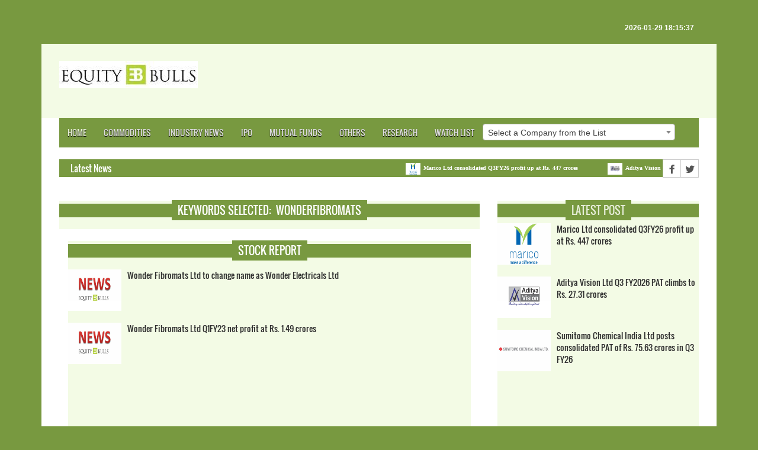

--- FILE ---
content_type: text/html; charset=UTF-8
request_url: https://www.equitybulls.com/keywords.php?cat=4&news=319227&keywords=WonderFibromats
body_size: 78807
content:
<!DOCTYPE html>
<html>
<head>
<title>EquityBulls</title>
<meta charset="utf-8">
<meta http-equiv="X-UA-Compatible" content="IE=edge">
<meta name="viewport" content="width=device-width, initial-scale=1">
<link rel="shortcut icon" href="dist/images/favicon.jpg" type="image/x-icon" >
<link rel="stylesheet" type="text/css" href="assets/css/bootstrap.min.css">
<link rel="stylesheet" type="text/css" href="assets/css/font-awesome.min.css">
<link rel="stylesheet" type="text/css" href="assets/css/animate.css">
<link rel="stylesheet" type="text/css" href="assets/css/font.css">
<link rel="stylesheet" type="text/css" href="assets/css/li-scroller.css">
<link rel="stylesheet" type="text/css" href="assets/css/slick.css">
<link rel="stylesheet" type="text/css" href="assets/css/jquery.fancybox.css">
<link rel="stylesheet" type="text/css" href="assets/css/theme.css">
<link rel="stylesheet" type="text/css" href="assets/css/style.css">
<link rel="stylesheet" href="https://cdnjs.cloudflare.com/ajax/libs/font-awesome/4.7.0/css/font-awesome.min.css">
<!-- Select2 -->
<link rel="stylesheet" href="plugins/select2/css/select2.min.css">
<link rel="stylesheet" href="plugins/select2-bootstrap4-theme/select2-bootstrap4.min.css">
<!--script data-ad-client="ca-pub-3904646448982256" async src="https://pagead2.googlesyndication.com/pagead/js/adsbygoogle.js"></script-->
<style>
  .DivParent {
    height: 47px;
    white-space: nowrap;
}
.verticallyAlignedDiv {
    display: inline-block;
    vertical-align: middle;
    white-space: normal;
}
.DivHelper {
    display: inline-block;
    vertical-align: middle;
    height:100%;
}
</style>
<!--[if lt IE 9]>
<script src="assets/js/html5shiv.min.js"></script>
<script src="assets/js/respond.min.js"></script>
<![endif]-->
<!-- Google tag (gtag.js) -->
<script async src="https://www.googletagmanager.com/gtag/js?id=G-TQG8MZXVGS"></script>
<script>
  window.dataLayer = window.dataLayer || [];
  function gtag(){dataLayer.push(arguments);}
  gtag('js', new Date());

  gtag('config', 'G-TQG8MZXVGS');
</script>	
</head>
<body>
<div id="preloader">
  <div id="status">&nbsp;</div>
</div>
<a class="scrollToTop" href="#"><i class="fa fa-angle-up"></i></a>
<div class="container">
  <header id="header">
    <div class="row">
      <div class="col-lg-12 col-md-12 col-sm-12">
        <div class="header_top">
          <div class="header_top_left">
            <ul class="top_nav">
              <li>&nbsp;</li>
              <li>&nbsp;</li>
              <li>&nbsp;</li>
              <li>&nbsp;</li>              
                
            </ul>
          </div>
          <div class="header_top_right">
            <!--p>Friday, December 05, 2045</p-->
            <p>2026-01-29 18:15:37</p>
          </div>
        </div>
      </div>
      <div class="col-lg-12 col-md-12 col-sm-12">
        <div class="header_bottom">
          <div class="logo_area"><a href="index.php" class="logo"><img src="images/eb_logo.jpg" alt=""></a></div>
            <script type="text/javascript">
              <!--
                  google_ad_client = "pub-3904646448982256";
                  google_ad_width = 728;
                  google_ad_height = 90;
                  google_ad_format = "728x90_as";
                  google_ad_type = "image";
                  google_ad_channel ="";
              //-->
            </script>
            <script type="text/javascript"src="https://pagead2.googlesyndication.com/pagead/show_ads.js">
          </script>
        </div>
      </div>
    </div>
  </header>
  <section id="navArea">
    <nav class="navbar navbar-inverse" role="navigation">
      <div class="navbar-header">
        <button type="button" class="navbar-toggle collapsed" data-toggle="collapse" data-target="#navbar" aria-expanded="false" aria-controls="navbar"> <span class="sr-only">Toggle navigation</span> <span class="icon-bar"></span> <span class="icon-bar"></span> <span class="icon-bar"></span> </button>
      </div>
      <div id="navbar" class="navbar-collapse collapse">
        <ul class="nav navbar-nav main_nav">
          <li class="active"><a href="index.php">Home</a></li>          
          <li><a href="generic.php?cat=12">Commodities</a></li>
          <li><a href="industry.php">Industry News</a></li>
          <li><a href="generic.php?cat=3">IPO</a></li>
          <li><a href="generic.php?cat=7">Mutual Funds</a></li>
          <li><a href="generic.php?cat=6">Others</a></li>          
          <li><a href="generic.php?cat=1">Research</a></li>
          <li><a href="watchlog.php">Watch List</a></li>
          <li>
              <div class="DivParent">
                <div class="verticallyAlignedDiv">
                  <!--input type="text" placeholder="Search Company" name="search"><button type="submit"><i class="fa fa-search"></i></button-->
                  <select id="isin" name="isin" class="form-control select2 required" style="width: 325px;">
                    <option value="0">Select a Company from the List</option>
                    <option value=INF109KC1N59>&#160;ICICI Prudential Alpha Low Vol 30 ETF&#160;</option><option value=INE144J01027>20 Microns Limited</option><option value=INE253B01015>21st Century Management Services Limited</option><option value=INE0R7D01018>3C IT Solutions and Telecoms India Limited</option><option value=INE748C01038>3i Infotech Limited</option><option value=INE470A01017>3M India Limited</option><option value=INE105C01023>3P Land Holdings Limited</option><option value=INE618L01018>5Paisa Capital Limited</option><option value=INE111B01023>63 moons technologies limited</option><option value=INE413X01019>7NR Retail Ltd</option><option value=INE454F01010>7Seas Entertainment Limited</option><option value=INE319X01018>A & M Febcon Ltd</option><option value=INE749Y01014>A and M Jumbo Bags Limited</option><option value=INE08PH01015>A B Cotspin Limited</option><option value=INE00YB01017>A B Infrabuild Limited</option><option value=INE534E01020>A Infrastructure Ltd</option><option value=INE911Z01017>A-1 Acid Ltd</option><option value=INE663P01015>A.F. Enterprises Ltd</option><option value=INE671K01019>A.K. Spintex Ltd</option><option value=INE701G01012>A.K.CAPITAL SERVICES LTD.</option><option value=INE619I01012>A2Z Infra Engineering Limited</option><option value=INE0C5901014>AA Plus Tradelink Limited</option><option value=INE0D0U01013>AAA Technologies Limited</option><option value=INE087Z01016>Aakash Exploration Services Limited</option><option value=INE197R01010>Aananda Lakshmi Spinning Mills Ltd</option><option value=INE322R01014>Aanchal Ispat Ltd</option><option value=INE184K01013>AAR Commercial Company Ltd</option><option value=INE512R01010>Aar Shyam India Investment Company Ltd</option><option value=INE198H01019>AAREY DRUGS & PHARMACEUTICALS LTD.</option><option value=INE750R01016>Aarnav Fashions Ltd</option><option value=INE721Z01010>Aaron Industries Limited</option><option value=INE01C001018>Aartech Solonics Ltd</option><option value=INE767A01016>Aarti Drugs Limited</option><option value=INE769A01020>Aarti Industries Limited</option><option value=INE0LRU01027>Aarti Pharmalabs Limited</option><option value=INE09EO01013>Aarti Surfactants Limited</option><option value=INE432N01010>AARV Infratel Ltd</option><option value=INE273D01019>Aarvee Denims & Exports Limited</option><option value=INE754X01016>Aarvi Encon Limited</option><option value=INE887D01016>AASWA TRADING & EXPORTS LTD.</option><option value=INE216P01012>Aavas Financiers Limited</option><option value=INE430R01015>Aayush Food and Herbs Ltd</option><option value=INE421A01028>Aban Offshore Limited</option><option value=INE365O01010>Abans Enterprises Ltd</option><option value=INE00ZE01026>Abans Holdings Limited</option><option value=INE117A01022>ABB India Limited</option><option value=INE07Y701011>ABB Power Products and Systems India Limited</option><option value=INE358A01014>Abbott India Limited</option><option value=INE173M01012>ABC GAS (INTERNATIONAL) LTD.</option><option value=INE125D01011>ABC INDIA LTD.</option><option value=INE994N01019>Abhijit Trading Company Ltd</option><option value=INE516F01016>ABHINAV CAPITAL SERVICES LTD.</option><option value=INE211D01027>Abhinav Leasing & Finance Ltd</option><option value=INE723C01015>Abhishek Finlease Ltd</option><option value=INE281P01016>Abhishek Infraventures Ltd</option><option value=INE195I01013>ABIRAMI FINANCIAL SERVICES (INDIA) LTD.</option><option value=INE251C01017>ABM International Limited</option><option value=INE850B01026>ABM KNOWLEDGEWARE LTD.</option><option value=INE012A01025>ACC Limited</option><option value=INE258C01038>Accel Ltd</option><option value=INE0POP01017>Acceleratebs India Limited</option><option value=INE793A01012>Accelya Solutions India Limited</option><option value=INE113X01015>Accord Synergy Limited</option><option value=INE648Z01015>Accuracy Shipping Limited</option><option value=INE543V01017>Ace Integrated Solutions Limited</option><option value=INE023R01018>Ace Men Engg Works Ltd</option><option value=INE849B01010>ACE SOFTWARE EXPORTS LTD.</option><option value=INE742R01013>Acewin Agriteck Ltd</option><option value=INE0K1401012>Achyut Healthcare Limited</option><option value=INE167B01025>ACI INFOCOM LTD.</option><option value=INE326C01017>ACKNIT INDUSTRIES LTD.</option><option value=INE636B01011>Acme Resources Ltd</option><option value=INE622W01025>ACME Solar Holdings Limited</option><option value=INE950D01012>ACROW INDIA LTD.</option><option value=INE482D01024>Acrysil Limited</option><option value=INE366C01021>ACS Technologies Limited</option><option value=INE731H01025>Action Construction Equipment Limited</option><option value=INE380Z01015>Active Clothing Co Ltd</option><option value=INE556D01017>AD-MANUM FINANCE LTD.</option><option value=INE423A01024>Adani Enterprises Limited</option><option value=INE364U01010>Adani Green Energy Limited</option><option value=INE742F01042>Adani Ports and Special Economic Zone Limited</option><option value=INE814H01011>Adani Power Limited</option><option value=INE399L01023>Adani Total Gas Limited</option><option value=INE931S01010>Adani Transmission Limited</option><option value=INE699H01024>Adani Wilmar Limited</option><option value=INE673E01018>Adarsh Mercantile Ltd</option><option value=INE627D01016>ADARSH PLANT PROTECT LTD.</option><option value=INE833A01016>ADC India Communications Limited</option><option value=INE805Q01010>Adcon Capital Services Ltd</option><option value=INE01B501018>Add-Shop ERetail Ltd</option><option value=INE757C01021>ADDI INDUSTRIES LTD.</option><option value=INE0H8J01015>Adeshwar Meditex Limited</option><option value=INE982B01019>ADF Foods Limited</option><option value=INE269F01012>Adharshila Capital Services Ltd</option><option value=INE067R01015>Adhiraj Distributors Ltd</option><option value=INE452L01012>Adhunik Industries Limited</option><option value=INE398H01015>ADINATH EXIM RESOURCES LTD.</option><option value=INE207C01019>ADINATH TEXTILES LTD.</option><option value=INE636N01016>Aditri Industries Ltd</option><option value=INE674K01013>Aditya Birla Capital Limited</option><option value=INE647O01011>Aditya Birla Fashion and Retail Limited</option><option value=INE14LE01019>Aditya Birla Lifestyle Brands Limited</option><option value=INE865C01022>Aditya Birla Money Limited</option><option value=INE404A01024>Aditya Birla Sun Life AMC Ltd</option><option value=INF209KB1O58>ADITYA BIRLA SUN LIFE BANKING ETF</option><option value=INF209KB1B87>Aditya Birla Sun Life Nifty Next 50 ETF</option><option value=INF209KB1LO8>ADITYA BIRLA SUN LIFE RESURGENT INDIA FUND - SERIES 6- DIRECT PLAN- DIVIDEND PAYOUT</option><option value=INF209KB1LN0>ADITYA BIRLA SUN LIFE RESURGENT INDIA FUND - SERIES 6- DIRECT PLAN- GROWTH</option><option value=INF209KB1LM2>ADITYA BIRLA SUN LIFE RESURGENT INDIA FUND - SERIES 6- REGULAR PLAN- DIVIDEND PAYOUT</option><option value=INF209KB1LL4>ADITYA BIRLA SUN LIFE RESURGENT INDIA FUND - SERIES 6- REGULAR PLAN- GROWTH</option><option value=INF209KB1NS5>Aditya Birla Sun Life Resurgent India Fund - Series 7 - Direct Plan - Dividend Payout</option><option value=INF209KB1NR7>Aditya Birla Sun Life Resurgent India Fund - Series 7 - Direct Plan - Growth Option</option><option value=INF209KB1NQ9>Aditya Birla Sun Life Resurgent India Fund - Series 7 - Regular Plan - Dividend Payout</option><option value=INF209KB1NP1>Aditya Birla Sun Life Resurgent India Fund - Series 7 - Regular Plan - Growth Option</option><option value=INE427V01013>Aditya Consumer Marketing Ltd</option><option value=INE819V01029>Aditya Infotech Limited</option><option value=INE570B01012>ADITYA ISPAT LTD.</option><option value=INE122D01026>ADITYA SPINNERS LTD.</option><option value=INE679V01019>Aditya Vision Ltd</option><option value=INE0XLO01010>Admach Systems Limited</option><option value=INE853A01022>ADOR FONTECH LTD.</option><option value=INE628D01014>ADOR MULTIPRODUCTS LTD.</option><option value=INE045A01017>Ador Welding Limited</option><option value=INE737B01033>Adroit Infotech Limited</option><option value=INE0ALI01010>Advait Infratech Ltd</option><option value=INE436N01029>ADVANCE METERING TECHNOLOGY LTD.</option><option value=INE334N01018>ADVANCE PETROCHEMICALS LTD.</option><option value=INE184U01012>Advance Syntex Ltd</option><option value=INE837H01020>Advanced Enzyme Technologies Limited</option><option value=INE199C01026>Advani Hotels & Resorts (India) Limited</option><option value=INE101C01022>ADVENT COMPUTER SERVICES LTD.</option><option value=INE178T01024>Advik Capital Ltd</option><option value=INE537C01019>ADVIK LABORATORIES LIMITED</option><option value=INE705X01018>Advitiya Trade India Ltd</option><option value=INE208C01025>Aegis Logistics Limited</option><option value=INE0T3401029>Aelea Commodities Limited</option><option value=INE947N01017>Aequs Limited</option><option value=INE024001021>Aeroflex Industries Limited</option><option value=INE0BWX01014>Aether Industries Limited</option><option value=INE0OXY01013>Afcom Holdings Limited</option><option value=INE101I01011>Afcons Infrastructure Limited</option><option value=INE00WC01019>Affle (India) Limited</option><option value=INE692Z01013>Affordable Robotic & Automation Ltd</option><option value=INE204E01012>Agarwal Industrial Corporation Limited</option><option value=INE676A01019>AGC Networks Limited</option><option value=INE976R01017>AGI Infra Ltd</option><option value=INE112C01011>AGIO PAPER & INDUSTRIES LTD.</option><option value=INE449G01018>Agri-Tech (India) Limited</option><option value=INE567P01018>Agrimony Commodities Ltd</option><option value=INE740V01019>Agro Phos India Limited</option><option value=INE209A01019>Agro Tech Foods Limited</option><option value=INE583L01014>AGS Transact Technologies Ltd</option><option value=INE0NEV01011>Ahasolar Technologies Limited</option><option value=INE136T01014>Ahimsa Industries Limited</option><option value=INE00PV01013>Ahlada Engineers Limited</option><option value=INE758C01029>Ahluwalia Contracts (India) Limited</option><option value=INE868C01018>AHMEDABAD STEELCRAFT LTD.</option><option value=INE768E01024>AI CHAMPDANY INDUSTRIES LTD.</option><option value=INE212H01026>AIA Engineering Limited</option><option value=INE0QFT01015>AIK Pipes and Polymers Limited</option><option value=INE008B01013>AIMCO PESTICIDES LTD.</option><option value=INE645W01026>Airan Limited</option><option value=INE0XBS01012>Airfloa Rail Technology Limited</option><option value=INE801L01010>Airo Lam limited</option><option value=INE778I01024>Aishwarya Technologies And Telecom Ltd</option><option value=INE031B01049>Ajanta Pharma Limited</option><option value=INE601B01015>AJANTA SOYA LTD.</option><option value=INE759C01019>AJCON GLOBAL SERVICES LTD.</option><option value=INE229B01015>AJEL LTD.</option><option value=INE298G01027>Ajmera Realty & Infra India Limited</option><option value=INE820Y01013>Ajooni Biotech Limited</option><option value=INE863E01015>AJWA FUN WORLD & RESORT LTD.</option><option value=INE864E01021>Akar Auto Industries Ltd</option><option value=INE737W01013>Akash Infra-Projects Limited</option><option value=INE149Q01013>Akashdeep Metal Industries Ltd</option><option value=INE00Y801016>Akg Exim Limited</option><option value=INE642Z01018>AKI India Ltd</option><option value=INE777X01017>AKM Lace and Embrotex Ltd</option><option value=INE916Y01019>Akme Fintrade India Limited</option><option value=INE526R01010>Akme Star Housing Finance Ltd</option><option value=INE523B01011>Aksh Optifibre Limited</option><option value=INE256Z01017>Akshar Spintex Ltd</option><option value=INE542B01011>AksharChem India Limited</option><option value=INE09XN01023>Akums Drugs and Pharmaceuticals Limited</option><option value=INE133A01011>Akzo Nobel India Limited</option><option value=INE030P01017>Alacrity Securities Ltd</option><option value=INE273F01022>Alan Scott Industries Ltd</option><option value=INE914E01040>Alankit Limited</option><option value=INE155C01010>Albert David Limited</option><option value=INE057D01016>ALCHEMIST CORPORATION LTD.</option><option value=INE646D01024>ALCHEMIST REALTY LTD.</option><option value=INE426A01027>Alembic Limited</option><option value=INE901L01018>Alembic Pharmaceuticals Limited</option><option value=INE191N01012>Alexander Stamps And Coin Ltd</option><option value=INE042C01010>ALFA ICA (INDIA) LTD.</option><option value=INE209C01015>ALFA TRANSFORMERS LTD.</option><option value=INE883B01019>ALFAVISION OVERSEAS (INDIA) LTD.</option><option value=INE782D01027>ALFRED HERBERT (INDIA) LTD.</option><option value=INE062D01024>Alicon Castalloy Limited</option><option value=INE061B01020>ALKA INDIA LTD.</option><option value=INE773I01017>Alkali Metals Limited</option><option value=INE540L01014>Alkem Laboratories Limited</option><option value=INE0KA601012>Alkosign Limited</option><option value=INE150B01021>Alkyl Amines Chemicals Limited</option><option value=INE418H01029>Allcargo Logistics Limited</option><option value=INE0NN701020>Allcargo Terminals Limited</option><option value=INE123D01016>ALLIANCE INTEGRATED METALIKS LTD.</option><option value=INE552Z01027>Allied Blenders and Distillers Limited</option><option value=INE102I01027>Allied Digital Services Limited</option><option value=INE835G01018>Allsec Technologies Limited</option><option value=INE326B01027>Almondz Global Securities Limited</option><option value=INE07I701011>ALNA TRADING & EXPORTS LTD.</option><option value=INE270A01029>Alok Industries Limited</option><option value=INE385I01010>Alpa Laboratories Limited</option><option value=INE137C01018>Alphageo (India) Limited</option><option value=INE0NZF01019>Alphalogic Industries Limited</option><option value=INE08E401029>Alphalogic Techsys Ltd</option><option value=INE840D01015>ALPINE HOUSING DEVELOPMENT CORPORATION LTD.</option><option value=INE093B01015>Alps Industries Limited</option><option value=INE184S01016>Alstone Textiles (India) Ltd</option><option value=INE058F01019>ALUFLUORIDE LTD.</option><option value=INE841D01013>AMAL LTD.</option><option value=INE492N01022>AMALGAMATED ELECTRICITY CO.LTD.</option><option value=INE886D01018>AMANI TRADING & EXPORTS LTD.</option><option value=INE885A01032>Amara Raja Batteries Limited</option><option value=INE484D01012>AMARJOTHI SPINNING MILLS LTD.</option><option value=INE745P01010>Amarnath Securities Limited</option><option value=INE829P01020>Amba Enterprises Ltd</option><option value=INE432A01017>AMBALAL SARABHAI ENTERPRISES LTD.</option><option value=INE00C501018>Ambani Organics Limited</option><option value=INE072V01017>Ambar Protein Industries Ltd</option><option value=INE342U01016>Ambassador Intra Holdings Ltd</option><option value=INE371P01015>Amber Enterprises India Limited</option><option value=INE540G01014>Ambika Cotton Mills Limited</option><option value=INE563S01011>Ambition Mica Ltd</option><option value=INE0N6V01016>Ambo Agritec Limited</option><option value=INE079A01024>Ambuja Cements Limited</option><option value=INE924B01011>AMCO INDIA LTD.</option><option value=INE005I01014>AMD Industries Limited</option><option value=INE14QA01016>Ameenji Rubber Limited</option><option value=INE991A01020>AMFORGE INDUSTRIES LTD.</option><option value=INE00FF01017>Ami Organics Ltd</option><option value=INE0P9J01013>Amic Forging Limited</option><option value=INE572Z01017>Amin Tannery Ltd</option><option value=INE275D01022>AMINES & PLASTICIZERS LTD.</option><option value=INE053D01015>AMIT INTERNATIONAL LTD.</option><option value=INE606A01024>Amj Land Holdings Limited</option><option value=INE673C01020>AMRADEEP INDUSTRIES LTD.</option><option value=INE218P01018>Amrapali Capital and Finance Services Ltd</option><option value=INE990S01016>Amrapali Fincap Ltd</option><option value=INE762C01021>AMRAPALI INDUSTRIES LTD.</option><option value=INE735C01027>AMRAWORLD AGRICO LTD.</option><option value=INE866E01026>AMRIT CORP.LTD.</option><option value=INE098F01031>Amrutanjan Health Care Limited</option><option value=INE345U01019>AMS Polymers Ltd</option><option value=INE0U2L01017>Amwill Health Care Limited</option><option value=INE134R01013>Anand Projects Ltd</option><option value=INE463V01026>Anand Rathi Wealth Ltd</option><option value=INE02GA01012>Anand Rayons Ltd</option><option value=INE242C01024>Anant Raj Limited</option><option value=INE666E01012>Andhra Cements Limited</option><option value=INE435A01028>ANDHRA PAPER LIMITED</option><option value=INE714B01016>ANDHRA PETROCHEMICALS LTD.</option><option value=INE449C01025>ANDREW YULE & COMPANY LTD.</option><option value=INE720D01019>Aneri Fincap Ltd</option><option value=INE236W01016>ANG Lifesciences India Ltd</option><option value=INE732I01013>Angel Broking Limited</option><option value=INE339Z01011>Angel Fibers Ltd</option><option value=INE635Y01015>ANI Integrated Services Limited</option><option value=INE087B01017>Anik Industries Limited</option><option value=INE283D01018>ANJANI FINANCE LTD.</option><option value=INE096I01013>Anjani Foods Ltd</option><option value=INE071F01012>Anjani Portland Cement Limited</option><option value=INE364D01032>ANJANI SYNTHETICS LTD.</option><option value=INE067C01025>ANKA INDIA LTD.</option><option value=INE106I01010>Ankit Metal & Power Limited</option><option value=INE02AR01019>Anmol India Ltd</option><option value=INE336D01014>ANNA INFRASTRUCTURES LTD.</option><option value=INE0MGM01017>Annapurna Swadisht Limited</option><option value=INE234J01018>ANS Industries Ltd</option><option value=INE030C01015>ANSAL BUILDWELL LTD.</option><option value=INE880B01015>Ansal Housing Limited</option><option value=INE436A01026>Ansal Properties & Infrastructure Limited</option><option value=INE425H01016>ANSHUNI COMMERCIALS LTD.</option><option value=INE825M01017>Antariksh Industries Ltd</option><option value=INE01BK01022>Antony Waste Handling Cell Limited</option><option value=INE891N01017>Anubhav Infrastructure Ltd</option><option value=INE489G01022>ANUH PHARMA LTD.</option><option value=INE188O01016>ANUP MALLEABLE LTD.</option><option value=INE069B01015>Anupam Finserv Ltd</option><option value=INE930P01018>Anupam Rasayan India Limited</option><option value=INE490Z01012>Anuroop Packaging Ltd</option><option value=INE372A01015>Apar Industries Limited</option><option value=INE116A01032>Apcotex Industries Limited</option><option value=INE988S01028>Apeejay Surrendra Park Hotels Limited</option><option value=INE758W01019>Apex Capital And Finance Ltd</option><option value=INE346W01013>Apex Frozen Foods Limited</option><option value=INE070K01014>APIS INDIA LTD.</option><option value=INE702C01027>APL Apollo Tubes Limited</option><option value=INE273A01015>APLAB LTD.</option><option value=INE08KJ01012>APM Finvest Ltd</option><option value=INE170D01025>APM INDUSTRIES LTD.</option><option value=INE412D01013>APOLLO FINVEST (INDIA) LTD.</option><option value=INE437A01024>Apollo Hospitals Enterprise Limited</option><option value=INE713T01010>Apollo Micro Systems Limited</option><option value=INE126J01016>Apollo Pipes Limited</option><option value=INE451F01024>Apollo Sindoori Hotels Limited</option><option value=INE919P01029>Apollo Tricoat Tubes Ltd</option><option value=INE438A01022>Apollo Tyres Limited</option><option value=INE217S01014>Apoorva Leasing Finance and Investment Company Limited</option><option value=INE266F01018>Aptech Limited</option><option value=INE15XJ01010>Aptus Pharma Limited</option><option value=INE852O01025>Aptus Value Housing Finance India Ltd</option><option value=INE800S01017>Arambhan Hospitality Services Ltd</option><option value=INE068C01015>ARAVALI SECURITIES & FINANCE LTD.</option><option value=INE202R01018>ARC Finance Ltd</option><option value=INE276D01012>ARCEE INDUSTRIES LTD.</option><option value=INE149B01015>ARCHANA SOFTWARE LTD.</option><option value=INE128X01021>Archean Chemical Industries Limited</option><option value=INE0CHO01012>Archidply Decor Limited</option><option value=INE877I01016>Archidply Industries Limited</option><option value=INE731A01020>Archies Limited</option><option value=INE078I01011>ARCHIT ORGANOSYS LTD.</option><option value=INE372M01010>ARCL Organics Limited</option><option value=INE480H01011>AREX INDUSTRIES LTD.</option><option value=INE784R01015>Arfin India Ltd</option><option value=INE298I01015>Aries Agro Limited</option><option value=INE420B01028>ARIHANT CAPITAL MARKETS LTD.</option><option value=INE413D01011>Arihant Foundations & Housing Limited</option><option value=INE997Z01016>Arihant Institute Ltd</option><option value=INE643K01018>Arihant Superstructures Limited</option><option value=INE00HZ01011>ARIHANT TOURNESOL LTD.</option><option value=INE190D01015>ARIHANT&#39;S SECURITIES LTD.</option><option value=INE588E01026>ARIS INTERNATIONAL LTD.</option><option value=INE0H9P01028>ArisInfra Solutions Limited</option><option value=INE0QRL01017>Arkade Developers Limited</option><option value=INE109C01017>Arman Financial Services Limited</option><option value=INE510P01018>Arman Holdings Ltd</option><option value=INE185K01036>Arnold Holdings Ltd</option><option value=INE210C01013>Aro Granite Industries Limited</option><option value=INE371M01012>AROMA ENTERPRISES (INDIA) LTD.</option><option value=INE570D01018>Arrow Greentech Limited</option><option value=INE0PP401015>Arrowhead Seperation Engineering Limited</option><option value=INE968D01022>Arshiya Limited</option><option value=INE267I01010>ARSS Infrastructure Projects Limited</option><option value=INE738V01013>Art Nirman Limited</option><option value=INE00CO01016>Artedz Fabs Limited</option><option value=INE885B01014>ARTEFACT PROJECTS LTD.</option><option value=INE757T01017>Artemis Electricals Ltd</option><option value=INE025R01013>Artemis Medicare Services Limited</option><option value=INE133D01023>ARTSON ENGINEERING LTD.</option><option value=INE957C01019>ARUNA HOTELS LTD.</option><option value=INE377D01018>Arunis Abode Ltd</option><option value=INE485K01014>Arunjyoti Bio Ventures Ltd</option><option value=INE006Z01016>Arvee Laboratories (India) Limited</option><option value=INE955V01021>Arvind Fashions Limited</option><option value=INE034A01011>Arvind Limited</option><option value=INE034S01021>Arvind SmartSpaces Limited</option><option value=INE229R01011>Aryaman Capital Markets Ltd</option><option value=INE032E01017>ARYAMAN FINANCIAL SERVICES LTD.</option><option value=INE016X01010>Aryan Share and Stock Brokers Ltd</option><option value=INE360S01012>Aryavan Enterprise Ltd</option><option value=INE439A01020>Asahi India Glass Limited</option><option value=INE745I01015>Asahi Industries Limited</option><option value=INE228I01012>Asahi Songwon Colors Limited</option><option value=INE0DN001027>Asarfi Hospital Limited</option><option value=INE0E4I01019>Ascensive Educare Limited</option><option value=INE08KD01015>Ascom Leasing & Investments Limited</option><option value=INE348A01023>Ashapura Minechem Limited</option><option value=INE05FR01011>Ashapuri Gold Ornament Ltd</option><option value=INE709D01012>ASHIANA AGRO INDUSTRIES LTD.</option><option value=INE365D01021>Ashiana Housing Limited</option><option value=INE587D01012>ASHIANA ISPAT LTD.</option><option value=INE094B01013>ASHIKA CREDIT CAPITAL LTD.</option><option value=INE440A01010>Ashima Limited</option><option value=INE894A01026>ASHIRWAD CAPITAL LTD.</option><option value=INE338C01012>ASHIRWAD STEELS & INDUSTRIES LTD.</option><option value=INE831C01016>ASHISH POLYPLAST LTD.</option><option value=INE694W01016>Ashnisha Industries Ltd</option><option value=INE372I01018>ASHNOOR TEXTILE MILLS LTD.</option><option value=INE994D01010>ASHOK ALCO-CHEM LTD.</option><option value=INE208A01029>Ashok Leyland Limited</option><option value=INE442H01029>Ashoka Buildcon Limited</option><option value=INE760Y01011>Ashoka Metcast Ltd</option><option value=INE760M01016>ASHOKA REFINERIES LTD.</option><option value=INE293C01019>ASHRAM ONLINE.COM LTD.</option><option value=INE723K01018>ASHUTOSH PAPER MILLS LTD.</option><option value=INE443A01030>ASI Industries Ltd</option><option value=INE131Q01011>Asia Capital Ltd</option><option value=INE784M01016>ASIA PACK LTD.</option><option value=INE276G01015>Asian Energy Services Ltd</option><option value=INE022I01019>Asian Granito India Limited</option><option value=INE926K01017>Asian Hotels (East) Limited</option><option value=INE363A01022>Asian Hotels (North) Limited</option><option value=INE915K01010>Asian Hotels (West) Limited</option><option value=INE021A01026>Asian Paints Limited</option><option value=INE810M01019>ASIAN PETROPRODUCTS & EXPORTS LTD.</option><option value=INE194D01017>ASIAN STAR CO.LTD.</option><option value=INE822B01017>ASIAN TEA & EXPORTS LTD.</option><option value=INE04Z101016>Asian Warehousing Limited</option><option value=INE041B01014>ASIT C.MEHTA FINANCIAL SERVICES LTD.</option><option value=INE491J01022>ASK Automotive Limited</option><option value=INE617I01024>ASL Industries Limited</option><option value=INE867C01010>ASM TECHNOLOGIES LTD.</option><option value=INE991I01015>Aspinwall and Company Limited</option><option value=INE500C01017>Aspira Pathlab & Diagnostics Limited</option><option value=INE165G01010>Assam Entrade Ltd</option><option value=INE073G01016>Associated Alcohols & Breweries Ltd.</option><option value=INE771E01010>Associated Ceramics Limited</option><option value=INE0SJX01015>Asston Pharmaceuticals Limited</option><option value=INE563J01010>Astec LifeSciences Limited</option><option value=INE914M01019>Aster DM Healthcare Limited</option><option value=INE386C01029>Astra Microwave Products Limited</option><option value=INE006I01046>Astral Poly Technik Limited</option><option value=INE203A01020>AstraZeneca Pharma India Limited</option><option value=INE646X01014>Astron Paper & Board Mill Limited</option><option value=INE508W01018>ASUTOSH ENTERPRISES LTD.</option><option value=INE520G01016>Asya Infosoft Limited</option><option value=INE09KD01013>Atam Valves Ltd</option><option value=INE354E01031>ATHARV ENTERPRISES LTD.</option><option value=INE291R01011>Athena Constructions Ltd</option><option value=INE576B01019>Athena Global Technologies Ltd</option><option value=INE0LEZ01016>Ather Energy Limited</option><option value=INE011R01013>Atishay Ltd</option><option value=INE285H01022>Atlanta  Limited</option><option value=INE0Z4F01028>Atlanta Electricals Limited</option><option value=INE022N01019>Atlas Jewellery India Limited</option><option value=INE803A01027>ATN International Limited</option><option value=INE951D01028>Atul Auto Limited</option><option value=INE100A01010>Atul Limited</option><option value=INE447A01015>ATV PROJECTS INDIA LTD.</option><option value=INE949L01017>AU Small Finance Bank Limited</option><option value=INE448V01019>Aurangabad Distillery Limited</option><option value=INE132H01018>Aurionpro Solutions Limited</option><option value=INE292C01011>AURO LABORATORIES LTD.</option><option value=INE406A01037>Aurobindo Pharma Limited</option><option value=INE662I01012>AUROMA COKE LTD.</option><option value=INE898S01029>Aurum PropTech Limited</option><option value=INE218C01016>Ausom Enterprise Limited</option><option value=INE759F01012>AUSTIN ENGINEERING CO.LTD.</option><option value=INE206F01014>Authum Investment & Infrastructure Ltd</option><option value=INE706C01028>AUTO PINS (INDIA) LTD.</option><option value=INE718H01014>Autoline Industries Limited</option><option value=INE448A01013>Autolite India Ltd</option><option value=INE451C01013>AUTOMOBILE CORPORATION OF GOA LTD.</option><option value=INE449A01011>Automotive Axles Limited</option><option value=INE900C01027>Automotive Stampings and Assemblies Limited</option><option value=INE340U01010>AUTORIDERS INTERNATIONAL LTD.</option><option value=INE349W01017>Avadh Sugar & Energy Limited</option><option value=INE325G01010>AVAILABLE FINANCE LTD.</option><option value=INE0LCL01028>Avalon Technologies Limited</option><option value=INE758A01064>Avance Technologies Limited</option><option value=INE005B01019>AVANTEL LTD.</option><option value=INE871C01038>Avanti Feeds Limited</option><option value=INE192R01011>Avenue Supermarts Limited</option><option value=INE680Z01018>AVG Logistics Limited</option><option value=INE897N01014>AVI Polymers Ltd</option><option value=INE316O01021>Avi Products India Ltd</option><option value=INE461H01011>AVIVA INDUSTRIES LTD.</option><option value=INE323B01016>Avonmore Capital & Management Services Limited</option><option value=INE652Z01017>AVRO INDIA LIMITED</option><option value=INE522V01011>AVSL Industries Limited</option><option value=INE488D01021>AVT Natural Products Limited</option><option value=INE108V01019>Awfis Space Solutions Limited</option><option value=INE197C01012>AXEL POLYMERS LTD.</option><option value=INE238A01034>Axis Bank Limited</option><option value=INF846K01B77>Axis Capital Builder Fund - Series 1 (1540 Days) - Direct Plan  - Dividend Payout</option><option value=INF846K01B69>Axis Capital Builder Fund - Series 1 (1540 Days) - Direct Plan  - Growth</option><option value=INF846K01B93>Axis Capital Builder Fund - Series 1 (1540 Days) - Regular Plan  - Dividend Payout</option><option value=INF846K01B85>Axis Capital Builder Fund - Series 1 (1540 Days) - Regular Plan  - Growth</option><option value=INF846K01ZJ4>Axis Equity Advantage Fund- Series 1 Direct Plan- Growth</option><option value=INF846K01ZK2>Axis Equity Advantage Fund- Series 1 Regular Plan- Growth</option><option value=INF846K01K76>Axis&#160;Capital&#160;Builder&#160;Fund&#160;-&#160;Series&#160;4&#160;(1582&#160;days)&#160;-</option><option value=INF846K01K84>Axis&#160;Capital&#160;Builder&#160;Fund&#160;-&#160;Series&#160;4&#160;(1582&#160;days)&#160;- Regular&#160;Plan&#160;-&#160;Growth&#160;Option</option><option value=INF846K01K68>Axis&#160;Capital&#160;Builder&#160;Fund&#160;-&#160;Series&#160;4&#160;(1582&#160;days)&#160;-Direct&#160;Plan&#160;-&#160;Growth&#160;Option</option><option value=INF846K01K92>Axis&#160;Capital&#160;Builder&#160;Fund&#160;-&#160;Series&#160;4&#160;(1582&#160;days)&#160;-Regular&#160;Plan&#160;-&#160;Dividend&#160;Payout&#160;Option</option><option value=INE555B01013>AXISCADES Technologies Limited</option><option value=INE02EZ01014>Axita Cotton Ltd</option><option value=INE767C01012>AXTEL INDUSTRIES LTD.</option><option value=INE193B01039>AYM Syntex Limited</option><option value=INE048E01013>AYOKI MERCANTILE LTD.</option><option value=INE02IJ01035>Azad Engineering Limited</option><option value=INE0SCB01016>Aztec Fluids & Machinery Limited</option><option value=INE489D01011>B & A LTD.</option><option value=INE00ST01011>B R Goyal Infrastructure Limited</option><option value=INE00FM01013>B&A Packaging India Limited</option><option value=INE01EE01011>B&B Triplewall Containers Limited</option><option value=INE0IZQ01016>B-Right Realestate Limited</option><option value=INE350H01032>B. L. Kashyap and Sons Limited</option><option value=INE947C01010>B. P. Capital Ltd</option><option value=INE116D01028>B.A.G Films and Media Limited</option><option value=INE905P01028>B.C. Power Controls Ltd</option><option value=INE710D01010>B.N.RATHI SECURITIES LTD.</option><option value=INE151B01011>B2B SOFTWARE TECHNOLOGIES LTD.</option><option value=INE01FR01028>Baazar Style Retail Limited</option><option value=INE672X01010>Baba Agro Food Limited</option><option value=INE893A01036>BABA ARTS LTD.</option><option value=INE711D01018>BACIL PHARMA LTD.</option><option value=INE878I01022>Bafna Pharmaceuticals Limited</option><option value=INE020D01014>BAID LEASING AND FINANCE CO.LTD.</option><option value=INE917I01010>Bajaj Auto Limited</option><option value=INE933K01021>Bajaj Consumer Care Limited</option><option value=INE193E01025>Bajaj Electricals Limited</option><option value=INE296A01024>Bajaj Finance Limited</option><option value=INE918I01018>Bajaj Finserv Limited</option><option value=INE553H01015>BAJAJ GLOBAL LTD.</option><option value=INE411U01019>Bajaj Healthcare Ltd</option><option value=INE306A01021>Bajaj Hindusthan Sugar Limited</option><option value=INE118A01012>Bajaj Holdings & Investment Limited</option><option value=INE377Y01014>Bajaj Housing Finance Limited</option><option value=INE704G01024>BAJAJ STEEL INDUSTRIES LTD.</option><option value=INE0KQN01018>Bajel Projects Limited</option><option value=INE507J01017>BAJRANG FINANCE LTD.</option><option value=INE083D01012>Bal Pharma Limited</option><option value=INE050E01027>Balaji Amines Limited</option><option value=INE794B01026>Balaji Telefilms Limited</option><option value=INE618N01014>BALAXI PHARMACEUTICALS LIMITED</option><option value=INE119R01014>Balgopal Commercial Ltd</option><option value=INE787D01026>Balkrishna Industries Limited</option><option value=INE875R01011>Balkrishna Paper Mills Limited</option><option value=INE294A01037>BALLARPUR INDUSTRIES LTD.</option><option value=INE164A01016>Balmer Lawrie & Company Limited</option><option value=INE525F01017>BALMER LAWRIE INVESTMENTS LTD.</option><option value=INE119A01028>Balrampur Chini Mills Limited</option><option value=INE011E01029>Balu Forge Industries Ltd</option><option value=INE654B01014>BALURGHAT TECHNOLOGIES LTD.</option><option value=INE921D01013>BAMBINO AGRO INDUSTRIES LTD.</option><option value=INE802A01037>BAMPSL SECURITIES LTD.</option><option value=INE655B01011>Banaras Beads Limited</option><option value=INE521L01030>BANAS FINANCE LTD.</option><option value=INE213C01025>Banco Products (I) Limited</option><option value=INE545U01014>Bandhan Bank Limited</option><option value=INE863I01016>Bang Overseas Limited</option><option value=INE578R01011>Bangalore Fort Farms Ltd</option><option value=INE028A01039>Bank of Baroda</option><option value=INE084A01016>Bank of India</option><option value=INE457A01014>Bank of Maharashtra</option><option value=INE862Y01015>Banka BioLoo Limited</option><option value=INE186H01022>Bannari Amman Spinning Mills Limited</option><option value=INE459A01010>Bannari Amman Sugars Limited</option><option value=INE668X01018>Bansal Multiflex Limited</option><option value=INE319Q01012>Bansal Roofing Products Ltd</option><option value=INE0B9K01025>Bansal Wire Industries Limited</option><option value=INE856E01019>BANSISONS TEA INDUSTRIES LTD.</option><option value=INE629D01012>Banswara Syntex Limited</option><option value=INE139I01011>Barak Valley Cements Limited</option><option value=INE382M01027>Barbeque Nation Hospitality Limited</option><option value=INE927K01023>BARODA EXTRUSION LTD.</option><option value=INE461A01024>Baroda Rayon Corporation Limited</option><option value=INE228B01017>BARON INFOTECH LTD.</option><option value=INE855F01034>BARTRONICS INDIA LTD.</option><option value=INE473E01021>BASANT AGRO TECH (INDIA) LTD.</option><option value=INE373A01013>BASF India Limited</option><option value=INE176A01028>Bata India Limited</option><option value=INE177C01022>BATLIBOI LTD.</option><option value=INE462A01022>Bayer Cropscience Limited</option><option value=INE217E01014>Bazel International Ltd</option><option value=INE788D01016>BCC FUBA INDIA LTD.</option><option value=INE368E01015>BCL Enterprises Ltd</option><option value=INE412G01016>Bcl Industries Limited</option><option value=INE00SW01015>BCPL Railway Infrastructure Ltd</option><option value=INE278D01018>BDH INDUSTRIES LTD.</option><option value=INE520H01022>Beardsell Limited</option><option value=INE844K01012>Bedmutha Industries Limited</option><option value=INE679E01015>Beekay Niryat Ltd</option><option value=INE213D01015>Beekay Steel Industries Ltd</option><option value=INE052B01011>BEEYU OVERSEAS LTD.</option><option value=INE13VU01016>Beezaasan Explotech Limited</option><option value=INE344T01014>Bella Casa Fashion & Retail Ltd</option><option value=INE142E01014>BEMCO HYDRAULICS LTD.</option><option value=INE258A01016>BEML Limited</option><option value=INE495Z01011>Benara Bearings and Pistons Ltd</option><option value=INE664D01019>BENARES HOTELS LTD.</option><option value=INE083K01017>BENGAL & ASSAM COMPANY LTD.</option><option value=INE523W01017>BENGAL STEEL INDUSTRIES LTD.</option><option value=INE665D01016>BENGAL TEA & FABRICS LTD.</option><option value=INE496M01017>BENTLEY COMMERCIAL ENTERPRISES LTD.</option><option value=INE463A01038>Berger Paints (I) Limited</option><option value=INE348I01018>BERVIN INVESTMENT & LEASING LTD.</option><option value=INE415H01017>BERYL DRUGS LTD.</option><option value=INE508J01015>BERYL SECURITIES LTD.</option><option value=INE052T01013>Best Agrolife Limited</option><option value=INE553F01035>BEST EASTERN HOTELS LTD.</option><option value=INE351Y01019>Beta Drugs Limited</option><option value=INE765L01017>BETEX INDIA LTD.</option><option value=INE878K01010>BF Investment Limited</option><option value=INE243D01012>BF Utilities Limited</option><option value=INE948Q01018>BFL Asset Finvest Ltd</option><option value=INE661I01014>BGR Energy Systems Limited</option><option value=INE354C01027>Bhageria Industries Limited</option><option value=INE414D01019>BHAGIRADHA CHEMICALS & INDUSTRIES LTD.</option><option value=INE106G01014>BHAGWATI AUTOCAST LTD.</option><option value=INE026I01010>BHAGWATI OXYGEN LTD.</option><option value=INE458B01036>Bhagyanagar India Limited</option><option value=INE363W01018>Bhagyanagar Properties Limited</option><option value=INE986W01016>Bhakti Gems and Jewellery Ltd</option><option value=INE474E01029>Bhandari Hosiery Exports Limited</option><option value=INE336Q01016>Bhanderi Infracon Ltd</option><option value=INE922A01025>Bhansali Engineering Polymers Limited</option><option value=INF109KB15Y7>BHARAT 22 ETF - ICICI Prudential AMC</option><option value=INE842D01011>BHARAT AGRI FERT & REALTY LTD.</option><option value=INE900A01013>BHARAT BHUSHAN SHARE & COMMODITY BROKERS LTD.</option><option value=INE464A01028>Bharat Bijlee Limited</option><option value=INE171Z01018>Bharat Dynamics Limited</option><option value=INE263A01024>Bharat Electronics Limited</option><option value=INE465A01025>Bharat Forge Limited</option><option value=INE561C01019>Bharat Gears Limited</option><option value=INE893C01032>Bharat Global Developers Limited</option><option value=INE257A01026>Bharat Heavy Electricals Limited</option><option value=INE994B01014>BHARAT IMMUNOLOGICALS & BIOLOGICALS CORPORATION LTD.</option><option value=INE365Y01019>Bharat Parenterals Ltd</option><option value=INE029A01011>Bharat Petroleum Corporation Limited</option><option value=INE838B01013>Bharat Rasayan Limited</option><option value=INE727S01012>Bharat Road Network Limited</option><option value=INE415D01024>BHARAT SEATS LTD.</option><option value=INE316L01019>Bharat Wire Ropes Limited</option><option value=INE0QMV01017>Bharatrohan Airborne Innovations Limited</option><option value=INE397D01024>Bharti Airtel Limited</option><option value=INE745R01016>Bhartia Bachat Ltd</option><option value=INE828A01016>Bhartiya International Limited</option><option value=INE972C01018>BHASKAR AGROCHEMICALS LTD.</option><option value=INE341Z01017>Bhatia Communications & Retail (India) Ltd</option><option value=INE436C01014>BHILWARA SPINNERS LTD.</option><option value=INE274K01012>BHILWARA TECHNICAL TEXTILES LTD.</option><option value=INE412U01017>Bigbloc Construction Limited</option><option value=INE819C01011>BIHAR SPONGE IRON LTD.</option><option value=INE491D01017>BIJOY HANS LTD.</option><option value=INE00E101023>Bikaji Foods International Limited</option><option value=INE986A01012>BILCARE LTD.</option><option value=INE0CRS01012>Billwin Industries Ltd</option><option value=INE469A01019>BIMETAL BEARINGS LTD.</option><option value=INE626H01019>BINAYAK TEX PROCESSORS LTD.</option><option value=INE564V01013>Bindal Exports Ltd</option><option value=INE118K01011>BINNY LTD.</option><option value=INE160L01011>BINNY MILLS LTD.</option><option value=INE958L01026>Bio Green Papers Limited</option><option value=INE376G01013>Biocon Limited</option><option value=INE829A01014>Biofil Chemicals & Pharmaceuticals Limited</option><option value=INE703D01023>Biogen Pharmachem Industries Ltd</option><option value=INE800A01015>Birla Cable Limited</option><option value=INE340A01012>Birla Corporation Limited</option><option value=INE372E01025>BIRLA PRECISION TECHNOLOGIES LTD.</option><option value=INF209KB1119>BIRLA SUN LIFE SENSEX ETF</option><option value=INE0AEJ01013>Birla Tyres Limited</option><option value=INE836A01035>BIRLASOFT LIMITED</option><option value=INE214D01021>Bisil Plast Limited</option><option value=INE0OJ401014>Bizotic Commercial Limited</option><option value=INE831Q01016>Bkm Industries Limited</option><option value=INE356C01022>BKV INDUSTRIES LTD.</option><option value=INE761G01016>BLACK ROSE INDUSTRIES LTD.</option><option value=INE791A01024>BLB Limited</option><option value=INE416D01022>Bliss GVS Pharma Limited</option><option value=INE253C01013>BLOOM DEKOR LTD.</option><option value=INE373E01015>BLOOM INDUSTRIES LTD.</option><option value=INE0NLT01010>BLS E-Services Limited</option><option value=INE153T01027>BLS International Services Limited</option><option value=INE472D01017>BLUE CHIP TEX INDUSTRIES LTD.</option><option value=INE373T01039>Blue Cloud Softech Solutions Ltd</option><option value=INE233B01017>Blue Dart Express Limited</option><option value=INE0KBH01020>Blue Jet Healthcare Limited</option><option value=INE439N01023>Blue Pearl Texspin Limited</option><option value=INE472A01039>Blue Star Limited</option><option value=INE562S01013>Blueblood Ventures Ltd</option><option value=INE924N01024>Bluegod Entertainment Limited</option><option value=INE0U4101014>Bluspring Enterprises Limited</option><option value=INE374E01021>BMW Industries Ltd</option><option value=INE965W01036>BMW Ventures Limited</option><option value=INE418C01012>BNK CAPITAL MARKETS LTD.</option><option value=INE355C01016>BNR UDYOG LTD.</option><option value=INE338D01028>Bodal Chemicals Limited</option><option value=INE001O01029>Bodhi Tree Multimedia Limited</option><option value=INE104F01011>Bodhtree Consulting Ltd</option><option value=INE802W01015>Bohra Industries Limited</option><option value=INE050A01025>Bombay Burmah Trading Corporation Limited</option><option value=INE691K01017>BOMBAY CYCLE & MOTOR AGENCY LTD.</option><option value=INE032A01023>Bombay Dyeing & Mfg Company Limited</option><option value=INE01TL01014>Bombay Oxygen Investments Ltd</option><option value=INE06AE01018>BOMBAY POTTERIES & TILES LTD.</option><option value=INE589G01011>Bombay Rayon Fashions Limited</option><option value=INE032Z01012>Bombay Super Hybrid Seeds Limited</option><option value=INE089T01023>BOMBAY WIRE ROPES LTD.</option><option value=INE0Q8P01011>Bondada Engineering Limited</option><option value=INE0B9A01018>Bonlon Industries Ltd</option><option value=INE16SF01016>Borana Weaves Limited</option><option value=INE02PY01013>Borosil Limited</option><option value=INE666D01022>BOROSIL RENEWABLES LIMITED</option><option value=INE02L001032>Borosil Scientific Limited</option><option value=INE02L001032>Borosil Scientific Limited</option><option value=INE323A01026>Bosch Limited</option><option value=INE109B01019>Boston Bio Systems Limited</option><option value=INE962P01011>Boston Leasing and Finance Ltd</option><option value=INE583M01012>BOTHRA METALS & ALLOYS LTD.</option><option value=INE110A01019>BPL Limited</option><option value=INE856A01017>BRADY & MORRIS ENGINEERING CO.LTD.</option><option value=INE320I01017>BRAHMAPUTRA INFRASTRUCTURE LTD.</option><option value=INE02RE01045>Brainbees Solutions Limited</option><option value=INE977Y01011>Brand Concepts Limited</option><option value=INE819G01012>BRAND REALTY SERVICES LTD.</option><option value=INE899B01015>BRAWN BIOTECH LTD.</option><option value=INE958C01017>BRIDGE SECURITIES LTD.</option><option value=INE791I01019>Brigade Enterprises Limited</option><option value=INE03NU01014>Brigade Hotel Ventures Limited</option><option value=INE630D01010>BRIGHT BROTHERS LTD.</option><option value=INE0OMI01019>Bright Outdoor Media Limited</option><option value=INE684Z01010>Bright Solar Limited</option><option value=INE425B01027>Brightcom Group Limited</option><option value=INE957E01031>BRIJLAXMI LEASING & FINANCE LTD.</option><option value=INE661F01010>Brilliant Portfolios Ltd</option><option value=INE216A01030>Britannia Industries Limited</option><option value=INE830N01015>BRONZE INFRA-TECH LTD.</option><option value=INE0FDU25010>Brookfield India Real Estate Trust REIT</option><option value=INE650L01011>Brooks Laboratories Limited</option><option value=INE118H01025>BSE Limited</option><option value=INE395A01016>BSEL Infrastructure Realty Limited</option><option value=INE594B01012>BSL Limited</option><option value=INE948C01026>Budge Budge Company Ltd</option><option value=INE07T201019>Burger King India Limited</option><option value=INE817H01014>Burnpur Cement Limited</option><option value=INE295F01017>Butterfly Gandhimathi Appliances Limited</option><option value=INE874H01015>C & C CONSTRUCTIONS LTD.</option><option value=INE0BV301023>C E Info Systems Limited</option><option value=INE557D01015>C.J.GELATINE PRODUCTS LTD.</option><option value=INE010B01027>Cadila Healthcare Limited</option><option value=INE090Y01013>Cadsys (India) Limited</option><option value=INE216C01010>CALCOM VISION LTD.</option><option value=INE526B01014>California Software Company Limited</option><option value=INE714Q01014>Callista Industries Limited</option><option value=INE627H01017>Cambridge Technology Enterprises Limited</option><option value=INE198C01010>CAMEX LTD.</option><option value=INE052I01032>Camlin Fine Sciences Limited</option><option value=INE278Y01022>Campus Activewear Limited</option><option value=INE477A01020>Can Fin Homes Limited</option><option value=INE476A01014>Canara Bank</option><option value=INE01TY01017>Canara HSBC Life Insurance Company Limited</option><option value=INE218I01013>Canara Robeco Asset Management Company Limited</option><option value=INE095R01016>Canopy Finance Ltd</option><option value=INE068L01016>Cantabil Retail India Limited</option><option value=INE264T01014>Capacit'e Infraprojects Limited</option><option value=INE960C01013>Capfin India Ltd</option><option value=INE345H01016>Capital India Finance Ltd</option><option value=INE008M01044>Capital Small Finance Bank Limited</option><option value=INE172D01021>Capital Trade Links Ltd</option><option value=INE707C01018>Capital Trust Limited</option><option value=INE0WXM01011>Capitalnumbers Infotech Limited</option><option value=INE475E01026>Caplin Point Laboratories Limited</option><option value=INE180C01026>Capri Global Capital Limited</option><option value=INE968E01012>CAPRICORN SYSTEMS GLOBAL SOLUTIONS LTD.</option><option value=INE479A01018>CAPRIHANS INDIA LTD.</option><option value=INE470N01010>CAPROLACTAM CHEMICALS LTD.</option><option value=INE513R01018>Captain Pipes Ltd</option><option value=INE536P01021>Captain Polyplast Ltd</option><option value=INE931X01010>Captain Technocast Ltd</option><option value=INE120A01034>Carborundum Universal Limited</option><option value=INE752H01013>CARE Ratings Limited</option><option value=INE521J01018>Career Point Limited</option><option value=INE081B01010>CARNATION INDUSTRIES LTD.</option><option value=INE0V7W01012>Carraro India Limited</option><option value=INE290S01011>CarTrade Tech Ltd</option><option value=INE068D01021>Castex Technologies Limited</option><option value=INE172A01027>Castrol India Limited</option><option value=INE660B01011>Catvision Limited</option><option value=INE778E01031>CCL INTERNATIONAL LTD.</option><option value=INE421D01022>CCL Products (India) Limited</option><option value=INE198N01017>CDG Petchem Ltd</option><option value=INE482A01020>CEAT Limited</option><option value=INE358C01010>CEEJAY FINANCE LTD.</option><option value=INE418D01010>CEENIK EXPORTS (INDIA) LTD.</option><option value=INE760J01012>CEETA INDUSTRIES LTD.</option><option value=INE0AG901020>Ceigall India Limited</option><option value=INE016Q01014>Ceinsys Tech Ltd</option><option value=INE185H01016>Celebrity Fashions Limited</option><option value=INE266H01014>Cella Space Ltd</option><option value=INE0OMO01025>Cellecor Gadgets Limited</option><option value=INE0LMW01024>Cello World Limited</option><option value=INE627F01011>CENLUB INDUSTRIES LTD.</option><option value=INE405H01018>CENTENIAL SURGICAL SUTURE LTD.</option><option value=INE157B01026>CENTERAC TECHNOLOGIES LTD.</option><option value=INE483A01010>Central Bank of India</option><option value=INE736A01011>Central Depository Services (India) Limited</option><option value=INE660C01027>Centrum Capital Limited</option><option value=INE320B01020>Centum Electronics Limited</option><option value=INE485A01015>Century Enka Limited</option><option value=INE281A01026>Century Extrusions Limited</option><option value=INE348B01021>Century Plyboards (India) Limited</option><option value=INE055A01016>Century Textiles & Industries Limited</option><option value=INE739E01017>Cera Sanitaryware Limited</option><option value=INE345B01019>Cerebra Integrated Technologies Limited</option><option value=INE396F01013>CES Limited</option><option value=INE486A01013>CESC Limited</option><option value=INE0NJ001013>CFF Fluid Control Limited</option><option value=INE067A01029>CG Power and Industrial Solutions Limited</option><option value=INE084D01010>CG-VAK SOFTWARE & EXPORTS LTD.</option><option value=INE669W01018>CHADHA PAPERS LTD.</option><option value=INE427F01016>Chalet Hotels Limited</option><option value=INE049R01013>Chamak Holdings Ltd</option><option value=INE419D01026>CHAMAN LAL SETIA EXPORTS LTD.</option><option value=INE417N01011>CHAMBAL BREWERIES & DISTILLERIES LTD.</option><option value=INE085A01013>Chambal Fertilizers & Chemicals Limited</option><option value=INE01GZ01011>Chandni Machines Ltd</option><option value=INE713D01055>Chandni Textiles Engineering Ind. Ltd</option><option value=INE07QQ01016>Chandra Bhagat Pharma Ltd</option><option value=INE368D01017>CHANDRA PRABHU INTERNATIONAL LTD.</option><option value=INE371F01016>Chandrima Mercantiles Ltd</option><option value=INE442C01012>CHARMS INDUSTRIES LTD.</option><option value=INE953B01010>CHARTERED CAPITAL & INVESTMENT LTD.</option><option value=INE558F01026>CHARTERED LOGISTICS LTD.</option><option value=INE0AH901011>Chatha Foods Ltd</option><option value=INE043U01010>CHD Chemicals Ltd</option><option value=INE0TGX01019>Chembond Chemicals Limited</option><option value=INE995D01025>Chembond Material Technologies Limited</option><option value=INE03YM01018>Chemcon Speciality Chemicals Limited</option><option value=INE298W01016>Chemcrux Enterprises Ltd</option><option value=INE783X01023>Chemfab Alkalis Limited</option><option value=INE829R01018>Chemiesynth (Vapi) Ltd</option><option value=INE320M01019>CHEMO PHARMA LABORATORIES LTD.</option><option value=INE488A01050>Chemplast Sanmar Ltd</option><option value=INE212P01011>Chemtech Industrial Valves Ltd</option><option value=INE777O01016>Chennai Ferrous Industries Ltd</option><option value=INE889F01017>CHENNAI MEENAKSHI MULTISPECIALITY HOSPITAL LTD.</option><option value=INE178A01016>Chennai Petroleum Corporation Limited</option><option value=INE974B01016>CHEVIOT CO.LTD.</option><option value=INE676G01024>CHITRADURGA SPINTEX LTD.</option><option value=INE790D01020>CHL LTD.</option><option value=INE102B01014>CHOICE INTERNATIONAL LTD.</option><option value=INE865B01016>CHOKSI IMAGING LTD.</option><option value=INE493D01013>CHOKSI LABORATORIES LTD.</option><option value=INE149A01033>Cholamandalam Financial Holdings Limited</option><option value=INE121A01024>Cholamandalam Investment and Finance Company Limited</option><option value=INE975C01011>CHORDIA FOOD PRODUCTS LTD.</option><option value=INE344X01016>Chothani Foods Ltd</option><option value=INE490A01015>CHOWGULE STEAMSHIPS LTD.</option><option value=INE052V01019>CIAN Agro Industries & Infrastructure Ltd</option><option value=INE05BN01019>Cian Healthcare Ltd</option><option value=INE675C01017>Cigniti Technologies Limited</option><option value=INE672K01025>CIL NOVA PETROCHEMICALS LTD.</option><option value=INE830A01012>CIL SECURITIES LTD.</option><option value=INE897D01015>CINDRELLA FINANCIAL SERVICES LTD.</option><option value=INE908C01012>CINDRELLA HOTELS LTD.</option><option value=INE704H01022>Cineline India Limited</option><option value=INE959B01017>CINERAD COMMUNICATIONS LTD.</option><option value=INE039B01026>Cinevista Limited</option><option value=INE059A01026>Cipla Limited</option><option value=INE365C01023>CISTRO TELELINK LTD.</option><option value=INE906D01014>CITADEL REALTY AND DEVELOPERS LTD.</option><option value=INE494D01011>CITIPORT FINANCIAL SERVICES LTD.</option><option value=INE473L01018>Citizen Infoline Ltd</option><option value=INE158C01014>City Online Services Ltd</option><option value=INE056001014>City Pulse Multiplex Ltd</option><option value=INE491A01021>City Union Bank Limited</option><option value=INE117C01010>CITYMAN LTD.</option><option value=INE324P01014>Cityon Systems (India) Ltd</option><option value=INE418Y01016>CKP Leisure Limited</option><option value=INE977V01017>CKP Products Limited</option><option value=INE201M01011>CL Educate Limited</option><option value=INE0JJS01014>Clara Industries Limited</option><option value=INE492A01029>Clariant Chemicals (India) Limited</option><option value=INE02BR01017>CLASSIC ELECTRICALS LTD.</option><option value=INE181U01018>Classic Filaments Ltd</option><option value=INE854P01028>Classic Global Finance & Capital Ltd</option><option value=INE949C01016>Classic Leasing & Finance Ltd</option><option value=INE227W01023>Clean Science and Technology Limited</option><option value=INE0QMR01015>Clinitech Laboratory Limited</option><option value=INE011B01017>CLIO INFOTECH LTD.</option><option value=INE0WDX01010>CLN Energy Limited</option><option value=INE981B01011>CMI Limited</option><option value=INE289S01013>CMM Infraprojects Limited</option><option value=INE925R01014>CMS Info Systems Limited</option><option value=INE135H01029>CNI RESEARCH LTD.</option><option value=INE522F01014>Coal India Limited</option><option value=INE377E01016>COASTAL CORPORATION LTD.</option><option value=INE229E01019>COASTAL ROADWAYS LTD.</option><option value=INE788M01017>COCHIN MALABAR ESTATES & INDUSTRIES LTD.</option><option value=INE105D01013>COCHIN MINERALS & RUTILE LTD.</option><option value=INE704P01017>Cochin Shipyard Limited</option><option value=INE335K01011>Coffee Day Enterprises Limited</option><option value=INE591G01017>Coforge Limited</option><option value=INE259A01022>Colgate Palmolive (India) Limited</option><option value=INE923C01011>COLINZ LABORATORIES LTD.</option><option value=INE621I01026>Colorchips New Media Ltd</option><option value=INE456N01019>COMFORT COMMOTRADE LTD.</option><option value=INE274M01018>COMFORT FINCAP LTD.</option><option value=INE819A01031>COMFORT INTECH LTD.</option><option value=INE209L01016>Commercial Engineers & Body Builders Co Limited</option><option value=INE073V01015>Commercial Syn Bags Ltd</option><option value=INE823B01015>COMPETENT AUTOMOBILES CO.LTD.</option><option value=INE070C01037>Compuage Infocom Limited</option><option value=INE453B01029>Compucom Software Limited</option><option value=INE596I01012>Computer Age Management Services Limited</option><option value=INE0NXA01015>Comrade Appliances Limited</option><option value=INE714D01012>CONART ENGINEERS LTD.</option><option value=INE338H01029>Concord Biotech Limited</option><option value=INE0N0J01014>Concord Control Systems Limited</option><option value=INE858L01010>Concord Drugs Ltd</option><option value=INE180M01033>Confidence Finance And Trading Limited</option><option value=INE700F01016>Confidence Futuristic Energetech Ltd</option><option value=INE552D01024>Confidence Petroleum India Limited</option><option value=INE187R01011>Consecutive Investment & Trading Company Ltd</option><option value=INE429I01024>Consolidated Construction Consortium Limited</option><option value=INE025A01027>Consolidated Finvest & Holdings Limited</option><option value=INE537B01011>Constronics Infra Ltd</option><option value=INE0M8901010>Containe Technologies Limited</option><option value=INE111A01025>Container Corporation of India Limited</option><option value=INE319U01014>Containerway International Ltd</option><option value=INE080G01011>CONTIL INDIA LTD.</option><option value=INE423K01015>CONTINENTAL CHEMICALS LTD.</option><option value=INE545B01022>CONTINENTAL CONTROLS LTD.</option><option value=INE369D01023>CONTINENTAL PETROLEUMS LTD.</option><option value=INE183Q01012>Continental Securities Ltd</option><option value=INE340Z01019>Continental Seeds and Chemicals Limited</option><option value=INE663B01015>Control Print Limited</option><option value=INE558D01021>Coral India Finance & Housing Limited</option><option value=INE683E01017>CORAL LABORATORIES LTD.</option><option value=INE715D01019>CORAL NEWSPRINTS LTD.</option><option value=INE792I01017>Cords Cable Industries Limited</option><option value=INE495D01018>COROMANDEL AGRO PRODUCTS & OILS LTD.</option><option value=INE312J01012>COROMANDEL ENGINEERING COMPANY LTD.</option><option value=INE169A01031>Coromandel International Limited</option><option value=INE02ZQ01018>CORONA Remedies Limited</option><option value=INE871E01018>CORPORATE COURIER AND CARGO LTD.</option><option value=INE850R01014>Corporate Merchant Bankers Ltd</option><option value=INE949B01018>COSCO (INDIA) LTD.</option><option value=INE0ORA01015>Cosmic CRF Limited</option><option value=INE124B01018>COSMO FERRITES LTD.</option><option value=INE757A01017>Cosmo Films Limited</option><option value=INE0CQB01010>Cospower Engineering Ltd</option><option value=INE029B01019>COSYN Ltd</option><option value=INE652F01027>Country Club Hospitality & Holidays Limited</option><option value=INE695B01025>Country Condo's Limited</option><option value=INE0R8101016>Covance Softsol Limited</option><option value=INE008I01026>Cox & Kings Limited</option><option value=INF457M01133>CPSE ETF</option><option value=INE00LO01017>Craftsman Automation Limited</option><option value=INE176L01017>Crane Infrastructure Ltd</option><option value=INE234B01023>CRANES SOFTWARE INTERNATIONAL LTD.</option><option value=INE608B01010>CRANEX LTD.</option><option value=INE145E01017>CRAVATEX LTD.</option><option value=INE0OFK01019>Crayons Advertising Limited</option><option value=INE146E01015>Creative Castings Ltd</option><option value=INE230B01021>Creative Eye Limited</option><option value=INE985W01018>Creative Peripherals and Distribution Limited</option><option value=INE741K01010>CREDITACCESS GRAMEEN LIMITED</option><option value=INE220Q01020>Credo Brands Marketing Limited</option><option value=INE716D01033>CRESSANDA SOLUTIONS LTD.</option><option value=INE559D01011>Crest Ventures Limited</option><option value=INE293N01016>CRESTCHEM LTD.</option><option value=INE318P01016>Crimson Metal Engineering Company Ltd</option><option value=INE007A01025>CRISIL Limited</option><option value=INE0S4R01014>Crizac Limited</option><option value=INE299U01018>Crompton Greaves Consumer Electricals Limited</option><option value=INE00NH01017>Crop Life Science Limited</option><option value=INE491V01019>Crown Lifters Limited</option><option value=INE969E01010>Crown Tours Ltd</option><option value=INE0TL001013>Cryogenic Ogs Limited</option><option value=INE679A01013>CSB Bank Limited</option><option value=INE718F01018>CSL Finance Ltd</option><option value=INE0NR623014>Cube Highways Trust</option><option value=INE144D01012>Cubex Tubings Limited</option><option value=INE717D01023>CUBICAL FINANCIAL SERVICES LTD.</option><option value=INE298A01020>Cummins India Limited</option><option value=INE108G01010>Cupid Breweries and Distilleries Limited</option><option value=INE509F01011>Cupid Limited</option><option value=INE0H8H01019>CWD Limited</option><option value=INE183D01010>CYBELE INDUSTRIES LTD.</option><option value=INE278G01037>Cyber Media (India) Limited</option><option value=INE215B01022>CYBERMATE INFOTEK LTD.</option><option value=INE214A01019>Cybertech Systems And Software Limited</option><option value=INE055S01018>Cyient DLM Limited</option><option value=INE136B01020>Cyient Limited</option><option value=INE879I01012>D B Realty Limited</option><option value=INE864X01013>D P Wires Limited</option><option value=INE589D01018>D&H India Ltd</option><option value=INE250K01012>D-Link (India) Limited</option><option value=INE266Y01019>D. P. Abhushan Limited</option><option value=INE950I01011>D.B.Corp Limited</option><option value=INE016A01026>Dabur India Limited</option><option value=INE928C01010>DAI-ICHI KARKARIA LTD.</option><option value=INE789B01018>DAIKAFFIL CHEMICALS INDIA LTD.</option><option value=INE422D01012>DALAL STREET INVESTMENTS LTD.</option><option value=INE00R701025>Dalmia Bharat Limited</option><option value=INE495A01022>Dalmia Bharat Sugar and Industries Limited</option><option value=INE284H01025>DAM Capital Advisors Limited</option><option value=INE497D01022>Damodar Industries Limited</option><option value=INE688Y01014>Dangee Dums Limited</option><option value=INE310B01013>DANLAW TECHNOLOGIES INDIA LTD.</option><option value=INE575D01033>Danube Industries Ltd</option><option value=INE975Z01012>DAPS Advertising Limited</option><option value=INE830S01014>Darjeeling Ropeway Company Ltd</option><option value=INE671T01010>Darshan Orna Ltd</option><option value=INE0BWS23018>Data Infrastructure Trust</option><option value=INE0IX101010>Data Patterns India Limited</option><option value=INE365B01017>Datamatics Global Services Limited</option><option value=INE072B01027>DATASOFT APPLICATION SOFTWARE (INDIA) LTD.</option><option value=INE673U01014>Datiware Maritime Infra Ltd</option><option value=INE108C01019>DAULAT SECURITIES LTD.</option><option value=INE179G01011>Davangere Sugar Company Ltd</option><option value=INE0Q2L01013>Davin Sons Retail Limited</option><option value=INE921B01025>DB (International) Stock Brokers Limited</option><option value=INE0A1101019>DC Infotech and Communication Limited</option><option value=INE503A01015>DCB Bank Limited</option><option value=INE498A01018>DCM  Limited</option><option value=INE891B01012>DCM Financial Services Limited</option><option value=INE08KP01019>DCM Nouvelle Limited</option><option value=INE843D01019>DCM SHRIRAM INDUSTRIES LTD.</option><option value=INE499A01024>DCM Shriram Limited</option><option value=INE500A01029>DCW Limited</option><option value=INE0KL801015>DCX Systems Limited</option><option value=INE0HR601026>Ddev Plastiks Industries Ltd</option><option value=INE244A01016>De Nora India Limited</option><option value=INE411Y01011>Debock Sales And Marketing Limited</option><option value=INE498D01012>DECCAN BEARINGS LTD.</option><option value=INE583C01021>Deccan Cements Limited</option><option value=INE945F01025>DECCAN GOLD MINES LTD.</option><option value=INE452W01019>Deccan Health Care Ltd</option><option value=INE132E01015>DECCAN POLYPACKS LTD.</option><option value=INE643N01012>Decipher Labs Ltd</option><option value=INE907E01010>DECO-MICA LTD.</option><option value=INE183R01010>Decorous Investment & Trading Co Ltd</option><option value=INE841L01016>Dee Development Engineers Limited</option><option value=INE005G01018>Deep Diamond India Ltd</option><option value=INE677H01012>DEEP ENERGY RESOURCES LIMITED</option><option value=INE0FHS01016>Deep Industries Ltd</option><option value=INE00IY01012>Deep Polymers Ltd</option><option value=INE0OPA01019>Deepak Builders and Engineers India Limited</option><option value=INE501A01019>Deepak Fertilizers and Petrochemicals Corporation Limited</option><option value=INE288B01029>Deepak Nitrite Limited</option><option value=INE272C01013>DEEPAK SPINNERS LTD.</option><option value=INE148O01028>Delhivery Limited</option><option value=INE124G01033>Delta Corp Limited</option><option value=INE681Q01015>Delta Industrial Resources Ltd</option><option value=INE393A01011>Delta Manufacturing Limited</option><option value=INE872E01016>DELTON CABLES LTD.</option><option value=INE947J01015>Den Networks Limited</option><option value=INE051G01012>Denis Chem Lab Ltd</option><option value=INE0R4L01018>Denta Water and Infra Solutions Limited</option><option value=INE0TGG01014>Desco Infratech Limited</option><option value=INE971E01016>DESH RAKSHAK AUSHDHALAYA LTD.</option><option value=INE0VOV01021>Dev Accelerator Limited</option><option value=INE486C01019>Dev Information Technology Limited</option><option value=INE0NIJ01017>Dev Labtech Venture Limited</option><option value=INE553P01018>Devhari Exports (India) Ltd</option><option value=INE455C01014>DEVINE IMPEX LTD.</option><option value=INE07LH01016>DEVINSU TRADING LTD.</option><option value=INE510B01018>DEVKI LEASING & FINANCE LTD.</option><option value=INE061Z01011>Devoted Construction Ltd</option><option value=INE872J01023>Devyani International Ltd</option><option value=INE202B01012>Dewan Housing Finance Corporation Limited</option><option value=INE456C01020>DFM Foods Limited</option><option value=INE260R01016>Dhabriya Polywood Ltd</option><option value=INE0I3401014>Dhampur Bio Organics Limited</option><option value=INE041A01016>Dhampur Sugar Mills Limited</option><option value=INE956B01013>DHAMPURE SPECIALITY SUGARS LTD.</option><option value=INE041F01015>DHANADA CORPORATION LTD.</option><option value=INE220C01012>DHANALAXMI ROTO SPINNERS LTD.</option><option value=INE413F01016>Dhanashree Electronics Ltd</option><option value=INE274G01010>Dhani Services Limited</option><option value=INE680A01011>Dhanlaxmi Bank Limited</option><option value=INE977F01010>DHANLAXMI COTEX LTD.</option><option value=INE953D01016>DHANLAXMI FABRICS LTD.</option><option value=INE435G01025>Dhanuka Agritech Limited</option><option value=INE704V01015>Dhanuka Realty Limited</option><option value=INE239F01015>DHANVANTRI JEEVAN REKHA LTD.</option><option value=INE615R01011>Dhanvarsha Finvest Ltd</option><option value=INE505A01010>DHARAMSI MORARJI CHEMICAL CO.LTD.</option><option value=INE899D01011>DHARANI FINANCE LTD.</option><option value=INE988C01014>Dharani Sugars & Chemicals Limited</option><option value=INE00OQ01016>Dharmaj Crop Guard Limited</option><option value=INE758D01027>DHENU BUILDCON INFRA LTD.</option><option value=INE313G01016>DHOOT INDUSTRIAL FINANCE LTD.</option><option value=INE590D01016>DHP INDIA LTD.</option><option value=INE506Z01015>Dhruv Consultancy Services Ltd</option><option value=INE780E01011>DHRUV ESTATES LTD.</option><option value=INE109Y01011>Dhruv Wellness Ltd</option><option value=INE972E01014>DHRUVA CAPITAL SERVICES LTD.</option><option value=INE320L01011>Dhunseri Investments Limited</option><option value=INE341R01014>Dhunseri Tea & Industries Limited</option><option value=INE477B01010>Dhunseri Ventures Limited</option><option value=INE0K5F01014>Dhyaani Tradeventtures Limited</option><option value=INE591D01014>DIAMINES & CHEMICALS LTD.</option><option value=INE989C01012>Diamond Power Infrastructure Limited</option><option value=INE012E01035>DIANA TEA CO.LTD.</option><option value=INE303A01010>DIC India Limited</option><option value=INE184O01015>Diffusion Engineers Limited</option><option value=INE158R01012>Diggi Multitrade Ltd</option><option value=INE03JI01017>Digicontent Limited</option><option value=INE927C01020>DiGiSPICE Technologies Limited</option><option value=INE0U4701011>Digitide Solutions Limited</option><option value=INE942P01013>Diksat Transworld Ltd</option><option value=INE01GR01018>Diksha Greens Ltd</option><option value=INE650C01028>DILIGENT INDUSTRIES LTD.</option><option value=INE016M01021>Diligent Media Corporation Limited</option><option value=INE917M01012>Dilip Buildcon Limited</option><option value=INE131C01011>DISA INDIA LTD.</option><option value=INE836F01026>Dish TV India Limited</option><option value=INE193D01019>Disha Resources Ltd</option><option value=INE385W01011>Dishman Carbogen Amcis Limited</option><option value=INE753U01022>Divgi Torqtransfer Systems Limited</option><option value=INE361B01024>Divi's Laboratories Limited</option><option value=INE410G01010>DIVYASHAKTI GRANITES LTD.</option><option value=INE935N01020>Dixon Technologies (India) Limited</option><option value=INE0B1K01014>DJ Mediaprint & Logistics Ltd</option><option value=INE271C01023>DLF Limited</option><option value=INE07L501010>DMR Hydroengineering & Infrastructures Ltd</option><option value=INE021O01019>Dodla Dairy Limited</option><option value=INE966A01022>Dolat Investments Limited</option><option value=INE666Y01010>Dolfin Rubbers Ltd</option><option value=INE325C01035>Dollar Industries Limited</option><option value=INE796B01013>DOLPHIN MEDICAL SERVICES LTD.</option><option value=INE920A01037>Dolphin Offshore Enterprises India Limited</option><option value=INE321T01012>DOMS Industries Limited</option><option value=INE668D01028>Donear Industries Limited</option><option value=INE360C01024>DPSC Limited</option><option value=INE579N01018>Dr Habeebullah Life Sciences Ltd</option><option value=INE871Z01013>Dr Lalchandani Labs Ltd</option><option value=INE943P01029>Dr. Agarwals Health Care Limited</option><option value=INE600L01024>Dr. Lal Path Labs Ltd.</option><option value=INE089A01023>Dr. Reddy's Laboratories Limited</option><option value=INE934C01018>DR.AGARWALS EYE HOSPITAL LTD.</option><option value=INE746V01016>DRA Consultants Ltd</option><option value=INE03RS01019>DRC Systems India Limited</option><option value=INE0JS101016>Dreamfolks Services Limited</option><option value=INE506A01018>Dredging Corporation of India Limited</option><option value=IN9110D01011>Droneacharya Aerial Innovations Limited</option><option value=INE02CV01017>DRS Dilip Roadlines Limited</option><option value=INE055C01020>DSJ Communications Limited</option><option value=INE0SUM01015>DSM Fresh Foods Limited</option><option value=INF740KA1EM4>DSP A.C.E. Fund - Series 2 - Dir - Growth Mat Dt.28-Jun-2021</option><option value=INF740KA1EN2>DSP A.C.E. Fund - Series 2 - Dir - IDCW - Reg Pay Mat Dt.28-Jun-2021</option><option value=INF740KA1EK8>DSP A.C.E. Fund - Series 2 - Reg - Growth Mat Dt.28-Jun-2021</option><option value=INF740KA1EL6>DSP A.C.E. Fund - Series 2 - Reg - IDCW - Reg Pay Mat Dt.28-Jun-2021</option><option value=INE741L01018>Ducon Infratechnologies Limited</option><option value=INE919M01018>DUGAR HOUSING DEVELOPMENTS LTD.</option><option value=INE397G01019>DUKE OFFSHORE LTD.</option><option value=INE340F01011>Duncan Engineering Ltd</option><option value=INE138B01018>DUROPACK LTD.</option><option value=INE932D01010>Duroply Industries Ltd</option><option value=INE940C01015>DUTRON POLYMERS LTD.</option><option value=INE366A01041>Dwarikesh Sugar Industries Limited</option><option value=INE417B01040>Dynacons Systems & Solutions Limited</option><option value=INE221B01012>Dynamatic Technologies Limited</option><option value=INE874E01012>Dynamic Archistructures Ltd</option><option value=INE600Y01019>Dynamic Cables Ltd</option><option value=INE457C01010>DYNAMIC INDUSTRIES LTD.</option><option value=INE118C01018>DYNAMIC PORTFOLIO MANAGEMENT & SERVICES LTD.</option><option value=INE083E01010>DYNAVISION LTD.</option><option value=INE256H01015>Dynemic Products Limited</option><option value=INE311H01018>E-Land Apparel Limited</option><option value=INE578B01015>E.COM INFOTECH (I) LTD.</option><option value=INE255Z01019>E2E Networks Limited</option><option value=INE1A8F01035>Earkart Limited</option><option value=INE060601015>Earum Pharmaceuticals Ltd</option><option value=INE706N01017>EAST BUILDTECH LTD.</option><option value=INE315F01013>EAST COAST STEEL LTD.</option><option value=INE191C01023>East India Drums and Barrels Manufacturing Limited</option><option value=INE482Z01019>East India Securities Ltd</option><option value=INE595R01023>East West Holdings Ltd</option><option value=INE003E01026>Eastern Logica Infoway Limited</option><option value=INE962C01027>Eastern Silk Industries Limited</option><option value=INE500D01015>EASTERN TREADS LTD.</option><option value=INE771C01014>Easun Capital Markets Ltd</option><option value=INE268C01029>EASUN REYROLLE LTD.</option><option value=INE07O001018>Easy Trip Planners Limited</option><option value=INE726L01019>EBIXCASH WORLD MONEY INDIA LIMITED</option><option value=INE738I01010>eClerx Services Limited</option><option value=INE004I01017>Eco Hotels and Resorts Limited</option><option value=INE316A01038>ECO RECYCLING LTD.</option><option value=INE866A01016>ECOBOARD INDUSTRIES LTD.</option><option value=INE937K01014>Econo Trade (India) Ltd</option><option value=INE423D01010>ECOPLAST LTD.</option><option value=INE06HJ01020>ECOS India Mobility and Hospitality Limited</option><option value=INE925Q01024>ECS Biztech Ltd</option><option value=INE532F01054>Edelweiss Financial Services Limited</option><option value=INF754K01EK3>Edelweiss Mutual Fund - Edelweiss Exchange Traded Scheme - Nifty ( Nifty EES )</option><option value=INE216H01027>EDUCOMP SOLUTIONS LTD.</option><option value=INE886D01026>EFC India Limited</option><option value=INE066A01021>Eicher Motors Limited</option><option value=INE126A01031>EID Parry India Limited</option><option value=INE0KSN01014>Eighty Jewellers Limited</option><option value=INE276C01014>EIH Associated Hotels Limited</option><option value=INE230A01023>EIH Limited</option><option value=INE158B01016>Eimco Elecon (India) Limited</option><option value=INE649L01013>Ejecta Marketing Ltd</option><option value=INE906L01025>EKAM LEASING & FINANCE CO.LTD.</option><option value=INE0KCM01010>Ekennis Software Service Limited</option><option value=INE0CPR01018>EKI Energy Services Ltd</option><option value=INE594D01018>ELANGO INDUSTRIES LTD.</option><option value=INE280B01018>ELANTAS BECK INDIA LTD.</option><option value=INE927X01018>ELCID INVESTMENTS LTD.</option><option value=INE668G01013>ELDECO HOUSING & INDUSTRIES LTD.</option><option value=INE205B01023>Elecon Engineering Company Limited</option><option value=INE02YR01019>Electronics Mart India Limited</option><option value=INE086A01029>Electrosteel Castings Limited</option><option value=INE822G01016>Electrotherm (India) Limited</option><option value=INE152E01013>ELEGANT FLORICULTURE & AGROTECH (INDIA) LTD.</option><option value=INE095B01010>ELEGANT MARBLES & GRANI INDUSTRIES LTD.</option><option value=INE285A01027>Elgi Equipments Limited</option><option value=INE819L01012>Elgi Rubber Company Limited</option><option value=INE050401020>Elin Electronics Limited</option><option value=INE669R01018>Elitecon International Ltd</option><option value=INE785D01012>Elixir Capital Ltd</option><option value=INE560T01015>Ellora Trading Ltd</option><option value=INE033C01019>ELNET TECHNOLOGIES LTD.</option><option value=INE579B01039>ELPRO INTERNATIONAL LTD.</option><option value=INE279D01016>EMA INDIA LTD.</option><option value=INE548C01032>Emami Limited</option><option value=INE830C01026>Emami Paper Mills Limited</option><option value=INE778K01012>Emami Realty Limited</option><option value=INE041025011>Embassy Office Parks REIT</option><option value=INE078A01026>EMCO LTD.</option><option value=INE168P01015>Emcure Pharmaceuticals Limited</option><option value=INE030Q01015>Emerald Leasing Finance & Investment Company Ltd</option><option value=INE044N01013>Emerald Leisures Ltd</option><option value=INE668L01013>Emergent Industrial Solutions Ltd</option><option value=INE296H01011>Emkay Global Financial Services Limited</option><option value=INE332S01011>Emkay Taps and Cutting Tools Limited</option><option value=INE753K01015>Emmbi Industries Limited</option><option value=INE634B01016>EMMESSAR BIOTECH & NUTRITION LTD.</option><option value=INE0SDC01012>Emmforce Autotech Limited</option><option value=INE1C6T01020>Emmvee Photovoltaic Power Limited</option><option value=INE515H01014>EMPIRE INDUSTRIES LTD.</option><option value=INE507F01023>Empower India Limited</option><option value=INE0OV601013>EMS Limited</option><option value=INE01QM01018>eMudhra Limited</option><option value=INE993I01011>ENBEE TRADE & FINANCE LTD.</option><option value=INE913H01037>Endurance Technologies Limited</option><option value=INE306C01019>Energy Development Company Limited</option><option value=INE510A01028>Engineers India Limited</option><option value=INE130L01014>ENKEI WHEELS (INDIA) LTD.</option><option value=INE010601016>Entero Healthcare Solutions Limited</option><option value=INE439G01019>ENTERPRISE INTERNATIONAL LTD.</option><option value=INE265F01028>Entertainment Network (India) Limited</option><option value=INE601C01013>ENVAIR ELECTRODYNE LTD.</option><option value=INE0LLY01014>Enviro Infra Engineers Limited</option><option value=INE0D2I01014>EP Biocomposites Limited</option><option value=INE0G5901015>EPACK Durable Limited</option><option value=INE0MLS01022>Epack Prefab Technologies Limited</option><option value=INE932F01015>EPIC ENERGY LTD.</option><option value=INE255A01020>EPL Limited</option><option value=INE601F01016>EPSOM PROPERTIES LTD.</option><option value=INE988K01017>Equitas Holdings Limited</option><option value=INE063P01018>Equitas Small Finance Bank Limited</option><option value=INE406M01024>Eris Lifesciences Limited</option><option value=INE416L01017>Eros International Media Limited</option><option value=INE308B01017>ERP SOFT SYSTEMS LTD.</option><option value=INE404L01039>ESAAR (INDIA) LTD.</option><option value=INE284A01012>Esab India Limited</option><option value=INE818W01011>ESAF Small Finance Bank Limited</option><option value=INE0RQZ01017>Esconet Technologies Limited</option><option value=INE953W01016>Escorp Asset Management Ltd</option><option value=INE359A01012>ESCORTS FINANCE LTD.</option><option value=INE042A01014>Escorts Limited</option><option value=INE328F01016>Esha Media Research Limited</option><option value=INE143K01019>Essar Securities Ltd</option><option value=INE122M01019>Essar Shipping Limited</option><option value=INE778B01029>Ester Industries Limited</option><option value=INE04TZ01018>Ethos Limited</option><option value=INE546I01017>ETT Ltd</option><option value=INE0PYT01018>Euphoria Infotech India Limited</option><option value=INE0KCE01017>Eureka Forbes Ltd</option><option value=INE958A01011>EUREKA INDUSTRIES LTD.</option><option value=INE535P01015>EURO ASIA EXPORTS LTD.</option><option value=INE546V01010>Euro India Fresh Foods Limited</option><option value=INE505V01016>Euro Panel Products Limited</option><option value=INE198501012>Euro Pratik Sales Limited</option><option value=INE022C01012>Eurotex Industries and Exports Limited</option><option value=INE06TD01010>Evans Electric Ltd</option><option value=INE128A01029>Eveready Industries India Limited</option><option value=INE295A01018>Everest Industries Limited</option><option value=INE184H01027>Everest Kanto Cylinder Limited</option><option value=INE334C01029>EVEREST ORGANICS LTD.</option><option value=INE229N01010>Evergreen Textiles Limited</option><option value=INE339D01034>EVERLON SYNTHETICS LTD.</option><option value=INE313M01014>Evexia Lifecare Ltd</option><option value=INE0JVD01011>Evoq Remedies Limited</option><option value=INE369A01029>Excel Industries Limited</option><option value=INE688J01015>Excel Realty N Infra Limited</option><option value=INE606N01019>Excelsoft Technologies Limited</option><option value=INE0O8901016>Exhicon Events Media Solutions Limited</option><option value=INE777F01014>Exicom Tele-Systems Limited</option><option value=INE302A01020>Exide Industries Limited</option><option value=INE201K01015>Expleo Solutions Limited</option><option value=INE335G01019>EXPLICIT FINANCE LTD.</option><option value=INE561D01025>EXPO GAS CONTAINERS LTD.</option><option value=INE0GFE01018>Exxaro Tiles Ltd</option><option value=INE108T01013>F Mec International Financial Services Ltd</option><option value=INE0Q9W01015>Faalcon Concepts Limited</option><option value=INE0DRT01018>Fabino Life Sciences Limited</option><option value=INE0HSD01011>Fabtech Technologies Cleanrooms Limited</option><option value=INE0HF201011>Fabtech Technologies Limited</option><option value=INE828G01013>FACOR ALLOYS LTD.</option><option value=INE0DNW01011>Fairchem Organics Limited</option><option value=INE207D01017>Faze Three Autofab Ltd</option><option value=INE963C01033>FAZE THREE LTD.</option><option value=INE512B01022>FCS Software Solutions Limited</option><option value=INE258B01022>FDC Limited</option><option value=INE007N01010>Fedbank Financial Services Limited</option><option value=INE529A01010>Federal-Mogul Goetze (India) Limited.</option><option value=INE901X01013>Felix Industries Limited</option><option value=INE225B01021>Fermenta Biotech Ltd</option><option value=INE188A01015>Fertilizers and Chemicals Travancore Limited</option><option value=INE258M01011>FERVENT SYNERGIES LTD.</option><option value=INE512A01016>FGP LTD.</option><option value=INE296C01020>FIBERWEB (INDIA) LTD.</option><option value=INE737H01014>Fiem Industries Limited</option><option value=INE185E01013>FILATEX FASHIONS LTD.</option><option value=INE816B01027>Filatex India Limited</option><option value=INE541R01019>Filtra Consultants and Engineers Ltd</option><option value=INE686Y01026>Fine Organic Industries Limited</option><option value=INE087E01011>FINE-LINE CIRCUITS LTD.</option><option value=INE045J01026>Fineotex Chemical Limited</option><option value=INE734I01027>Finkurve Financial Services Ltd</option><option value=INE02NC01014>Fino Payments Bank Limited</option><option value=INE235A01022>Finolex Cables Limited</option><option value=INE183A01024>Finolex Industries Limited</option><option value=INE609B01018>FIRST CUSTODIAN FUND (INDIA) LTD.</option><option value=INE683B01047>FIRSTOBJECT TECHNOLOGIES LTD.</option><option value=INE684F01012>Firstsource Solutions Limited</option><option value=INE771F01025>FISCHER CHEMIC LTD.</option><option value=INE574Z01013>Five Core Electronics Limited</option><option value=INE750L01019>Five X Tradecom Ltd</option><option value=INE128S01021>Five-Star Business Finance Limited</option><option value=INE00Y201027>Flair Writing Industries Limited</option><option value=INE954B01018>FLEX FOODS LTD.</option><option value=INE060J01017>Flexituff Ventures International Limited</option><option value=INE952M01019>Flomic Global Logistics Ltd</option><option value=INE161F01011>FLORA TEXTILES LTD.</option><option value=INE459C01016>FLUIDOMAT LTD.</option><option value=INE0DXR01010>Focus Business Solution Limited</option><option value=INE593W01010>Focus Lighting and Fixtures Limited</option><option value=INE976E01023>FOODS & INNS LTD.</option><option value=INE518A01013>FORBES & COMPANY LTD.</option><option value=INE0TT901016>Forbes Precision Tools and Machine Parts Limited</option><option value=INE451A01017>FORCE MOTORS LTD</option><option value=INE061F01013>Fortis Healthcare Limited</option><option value=INE842B01015>Fortis Malar Hospitals Limited</option><option value=INE501D01013>FORTUNE INTERNATIONAL LTD.</option><option value=INE519A01011>Foseco India Limited</option><option value=INE617C01027>FOUNDRY FUEL PRODUCTS LTD.</option><option value=INE382T01014>Fourth Dimension Solutions Limited</option><option value=INE739B01039>FOURTH GENERATION INFORMATION SYSTEMS LTD.</option><option value=INE789R01014>Franklin Industries Ltd</option><option value=INE399S01010>Franklin Leasing and Finance Ltd</option><option value=INE184Q01010>Fraser and Company Ltd</option><option value=INE194R01017>Fredun Pharmaceuticals Ltd</option><option value=INE795D01011>FRESHTROP FRUITS LTD.</option><option value=INE977E01013>Frontier Capital Ltd</option><option value=INE572D01014>FRONTIER SPRINGS LTD.</option><option value=INE485D01035>Frontline Business Solutions Limited</option><option value=INE092D01013>FRONTLINE CORPORATION LTD.</option><option value=INE836C01015>Fruition Venture Ltd</option><option value=INE388Y01029>FSN E-Commerce Ventures Ltd</option><option value=INE365H01014>Fundviser Capital (India) Ltd</option><option value=INE139R01012>Fusion Micro Finance Limited</option><option value=INE220J01025>Future Consumer Limited</option><option value=INE623B01027>Future Enterprises Limited</option><option value=IN9623B01058>Future Enterprises Limited</option><option value=INE452O01016>Future Lifestyle Fashions Limited</option><option value=INE360L01017>Future Market Networks Limited</option><option value=INE752P01024>Future Retail Limited</option><option value=INE935Q01015>Future Supply Chain Solutions Limited</option><option value=INE425D01015>FUTURISTIC SECURITIES LTD.</option><option value=INE241F01011>FUTURISTIC SOLUTIONS LTD.</option><option value=INE694X01014>G G Engineering Ltd</option><option value=INE0E2801015>G M Polyplast Ltd</option><option value=INE201P01022>G R Infraprojects Ltd</option><option value=INE05QJ01015>G. K. P. Printing & Packaging Ltd</option><option value=INE713N01013>G.D.TRADING & AGENCIES LTD.</option><option value=INE631D01026>G.G.DANDEKAR MACHINE WORKS LTD.</option><option value=INE131D01019>G.K.CONSULTANTS LTD.</option><option value=INE736H01024>G.S.AUTO INTERNATIONAL LTD.</option><option value=INE524A01029>Gabriel India Limited</option><option value=INE837X01027>GAEKWAR MILLS LTD.</option><option value=INE076D01016>GAGAN GASES LTD.</option><option value=INE297L01011>GAGAN POLYCOT INDIA LTD.</option><option value=INE129A01019>GAIL (India) Limited</option><option value=INE868G01019>Gajanan Securities Services Ltd</option><option value=INE282D01010>GAJRA BEVEL GEARS LTD.</option><option value=INE480S01026>Gala Global Products Ltd</option><option value=INE906Y01010>Galactico Corporate Services Ltd</option><option value=INE243E01010>Galada Finance Ltd</option><option value=INE255C01018>GALADA POWER & TELECOMMUNICATION LTD.</option><option value=INE803L01016>GALAXY AGRICO EXPORTS LTD.</option><option value=INE020S01012>GALAXY BEARINGS LTD.</option><option value=INE403B01016>Galaxy Cloud Kitchens Ltd</option><option value=INE600K01018>Galaxy Surfactants Limited</option><option value=INE528K01029>Gallantt Ispat Limited</option><option value=INE297H01019>Gallantt Metal Limited</option><option value=INE755J01012>GALLOPS ENTERPRISE LTD.</option><option value=INE181G01025>Gammon Infrastructure Projects Limited</option><option value=INE717W01049>Gandhar Oil Refinery India Limited</option><option value=INE524B01027>Gandhi Special Tubes Limited</option><option value=INE388A01029>GANESH BENZOPLAST LTD.</option><option value=INE00WY01013>Ganesh Films India Ltd</option><option value=INE932M01011>GANESH HOLDINGS LTD.</option><option value=INE460C01014>Ganesh Housing Corporation Limited</option><option value=INE845D01014>Ganesha Ecosphere Limited</option><option value=INE691Z01015>Ganga Forging Limited</option><option value=INE278O01015>GANGA PAPERS INDIA LTD.</option><option value=INE615T01017>Ganga Pharmaceuticals Ltd</option><option value=INE335W01016>Ganges Securities Limited</option><option value=INE162L01017>Ganon Products Ltd</option><option value=INE721C01019>Garbi Finvest Ltd</option><option value=INE382Z01011>Garden Reach Shipbuilders & Engineers Limited</option><option value=INE194E01015>GARG FURNACE LTD.</option><option value=INE653S01010>Garment Mantra Lifestyle Ltd</option><option value=INE797D01017>GARNET CONSTRUCTION LTD.</option><option value=INE590B01010>GARNET INTERNATIONAL LTD.</option><option value=INE236P01010>GARODIA CHEMICALS LTD.</option><option value=INE0JVO01026>Garuda Construction and Engineering Limited</option><option value=INE925D01014>GARWARE MARINE INDUSTRIES LTD.</option><option value=INE291A01017>GARWARE POLYESTER LTD.</option><option value=INE340D01016>GARWARE SYNTHETICS LTD.</option><option value=INE276A01018>Garware Technical Fibres Limited</option><option value=INE852F01015>Gateway Distriparks Limited</option><option value=INE152B01027>GATI Limited</option><option value=INE721X01015>Gautam Exim Ltd</option><option value=INE063Z01017>Gautam Gems Ltd</option><option value=INE052E01015>GAYATRI BIOORGANICS LTD.</option><option value=INE287Z01012>Gayatri Highways Limited</option><option value=INE336H01023>Gayatri Projects Limited</option><option value=INE622E01023>GAYATRI SUGARS LTD.</option><option value=INE661K01010>GAYATRI TISSUE & PAPERS LTD.</option><option value=INE087J01028>GB Global Limited</option><option value=INE003Q01012>GBL Industries Ltd</option><option value=INE191P01017>GCM Capital Advisors Ltd</option><option value=INE200P01016>GCM Commodity & Derivatives Ltd</option><option value=INE168O01026>GCM Securities Ltd</option><option value=INE0QHY01011>Gconnect Logitech and Supply Chain Limited</option><option value=INE545E01018>GDL LEASING & FINANCE LTD.</option><option value=INE878A01011>GE Power India Limited</option><option value=INE200A01026>GE T&D India Limited</option><option value=INE064H01021>GEE LTD.</option><option value=INE916G01016>GeeCee Ventures Limited</option><option value=INE669X01016>Geekay Wires Limited</option><option value=INE06XZ01023>Gem Aromatics Limited</option><option value=INE0RUJ01013>GEM Enviro Management Limited</option><option value=INE165F01020>GEM SPINNERS INDIA LTD.</option><option value=INE503D01027>GEMSTONE INVESTMENTS LTD.</option><option value=INE993L01015>Genera Agri Corp Ltd</option><option value=INE481Y01014>General Insurance Corporation of India</option><option value=INE854S01022>Generic Engineering Construction and Projects Limited</option><option value=INE861N01036>Generic Pharmasec Ltd</option><option value=INE194N01016>Genesis Ibrc India Ltd</option><option value=INE727B01026>Genesys International Corporation Limited</option><option value=INE509C01026>GENNEX LABORATORIES LTD.</option><option value=INE574D01010>Genomic Valley Biotech Ltd</option><option value=INE06H201014>Gensol Engineering Ltd</option><option value=INE949P01018>Genus Paper & Boards Limited</option><option value=INE955D01029>Genus Power Infrastructures Limited</option><option value=INE256D01014>Genus Prime Infra Ltd</option><option value=INE007B01023>Geojit Financial Services Limited</option><option value=INE0H1201020>Getalong Enterprise Limited</option><option value=INE538A01037>GFL Limited</option><option value=INE493B01017>GG Automotive Gears Limited</option><option value=INE539A01019>GHCL Limited</option><option value=INE0PA801013>GHCL Textiles Limited</option><option value=INE065J01016>GI Engineering Solutions Limited</option><option value=INE063601012>Gian Life Care Ltd</option><option value=INE289B01019>GIC Housing Finance Limited</option><option value=INE918C01011>Gilada Finance & Investments Ltd</option><option value=INE047B01011>Gillanders Arbuthnot & Company Limited</option><option value=INE322A01010>Gillette India Limited</option><option value=INE548B01018>GINI SILK MILLS LTD.</option><option value=INE424C01010>Ginni Filaments Limited</option><option value=INE614Z01017>Giriraj Civil Developers Limited</option><option value=INE988A01026>Girnar Spintex Industries Limited</option><option value=INE776O01018>Gita Renewable Energy Ltd</option><option value=INE1AG301022>GK Energy Limited</option><option value=INE265D01015>GKB OPHTHALMICS LTD.</option><option value=INE528A01020>GKW Limited</option><option value=INE580D01017>GLANCE FINANCE LTD.</option><option value=INE068V01023>Gland Pharma Limited</option><option value=INE159A01016>GlaxoSmithKline Pharmaceuticals Limited</option><option value=INE0UMC01019>Glen Industries Limited</option><option value=INE03Q201024>Glenmark Life Sciences Ltd</option><option value=INE935A01035>Glenmark Pharmaceuticals Limited</option><option value=INE741B01027>GLITTEK GRANITES LTD.</option><option value=INE062C01034>GLOBAL CAPITAL MARKETS LTD.</option><option value=INE291W01011>Global Education Limited</option><option value=INE474Q01031>Global Health Limited</option><option value=INE446C01013>GLOBAL OFFSHORE SERVICES LTD.</option><option value=INE0JSX01015>Global Surfaces Limited</option><option value=INE792H01019>GLOBAL VECTRA HELICORP LTD.</option><option value=INE632W01016>Globalspace Technologies Ltd</option><option value=INE0V3U01015>Globe Civil Projects Limited</option><option value=INE804Q01013>Globe Commercials Ltd</option><option value=INE947T01014>Globe International Carriers Limited</option><option value=INE581X01013>Globe Textiles (India) Limited</option><option value=INE12P601017>Globtier Infotech Limited</option><option value=INE064L01015>Globus Constructors & Developers Limited</option><option value=INE615I01010>Globus Spirits Limited</option><option value=INE350Z01018>Gloster Ltd</option><option value=INE0TQE01026>Glottis Limited</option><option value=INE075D01018>GM Breweries Limited</option><option value=INE541A01023>GMM Pfaudler Limited</option><option value=INE776C01039>GMR Infrastructure Limited</option><option value=INE249C01011>GMR Power and Urban Infra Limited</option><option value=INE934S01014>GNA Axles Limited</option><option value=INE18JU01028>GNG Electronics Limited</option><option value=INE03JT01014>Go Digit General Insurance Limited</option><option value=INE0BJS01011>Go Fashion India Ltd</option><option value=INE426D01013>Goa Carbon Limited</option><option value=INE492Z01018>Goblin India Ltd</option><option value=INE077F01035>GOCL Corporation Limited</option><option value=INE497S01012>Godavari Biorefineries Limited</option><option value=INE362C01012>GODAVARI DRUGS LTD.</option><option value=INE177H01013>Godawari Power And Ispat limited</option><option value=INE260B01028>Godfrey Phillips India Limited</option><option value=INE925Y01010>Godha Cabcon & Insulation Limited</option><option value=INE850D01014>Godrej Agrovet Limited</option><option value=INE102D01028>Godrej Consumer Products Limited</option><option value=INE233A01035>Godrej Industries Limited</option><option value=INE484J01027>Godrej Properties Limited</option><option value=INE0ZOM01013>Goel Construction Company Limited</option><option value=INE997C01015>Goenka Business & Finance Ltd</option><option value=INE516K01024>GOENKA DIAMOND & JEWELS LTD.</option><option value=INE832C01014>Gogia Capital Services Limited</option><option value=INE642I01014>GOKAK TEXTILES LTD.</option><option value=INE887G01027>Gokaldas Exports Limited</option><option value=INE314T01025>Gokul Agro Resources Limited</option><option value=INE020J01029>Gokul Refoils and Solvent Limited</option><option value=INE634J01019>Gold Coin Health Foods Ltd</option><option value=INE204P01026>Gold Line International Finvest Ltd</option><option value=INE598F01014>GOLD ROCK INVESTMENTS LTD.</option><option value=INE505D01014>Goldcrest Corporation Limited</option><option value=INE595D01015>GOLDEN CARPETS LTD.</option><option value=INE222U01010>Golden Crest Education & Services Ltd</option><option value=INE088E01019>Golden Legand Leasing and Finance Limited</option><option value=INE973A01010>Golden Tobacco Limited</option><option value=INE025B01017>Goldiam International Limited</option><option value=INE405Y01013>Goldstar Power Limited</option><option value=INE805A01014>Goldstone Technologies Limited</option><option value=INE427D01011>GOLECHHA GLOBAL FINANCE LTD.</option><option value=INE327C01031>Golkonda Aluminium Extrusions Ltd</option><option value=INE798D01015>GOLKUNDA DIAMONDS & JEWELLERY LTD.</option><option value=INE127I01024>Goodluck India Limited</option><option value=INE300A01016>GOODRICKE GROUP LTD.</option><option value=INE533A01012>Goodyear India Limited</option><option value=INE641H01018>GOPAL IRON & STEELS CO.(GUJARAT) LTD.</option><option value=INE0L9R01028>Gopal Snacks Limited</option><option value=INE136C01044>GOPALA POLYPLAST LTD.</option><option value=INE792J01015>GORANI INDUSTRIES LTD.</option><option value=INE538G01018>GOTHI PLASCON (INDIA) LTD.</option><option value=INE225G01012>GOWRA LEASING & FINANCE LTD.</option><option value=INE912B01032>GOYAL ASSOCIATES LTD.</option><option value=INE586G01017>GP Petroleums Limited</option><option value=INE486R01017>GPT Healthcare Limited</option><option value=INE390G01014>GPT Infraprojects Limited</option><option value=INE769B01010>GR Cables Limited</option><option value=INE361K01017>Gradiente Infotaintment Ltd</option><option value=INE534A01028>Grand Foundry Limited</option><option value=INE545R01010>Grandeur Products Ltd</option><option value=INE101D01020>Granules India Limited</option><option value=INE371A01025>Graphite India Limited</option><option value=INE047A01021>Grasim Industries Limited</option><option value=INE915E01013>GRATEX INDUSTRIES LTD.</option><option value=INE266D01021>GRAUER & WEIL (INDIA) LTD.</option><option value=INE214F01026>GRAVISS HOSPITALITY LTD.</option><option value=INE024L01027>Gravita India Limited</option><option value=INE995A01013>GRAVITY (INDIA) LTD.</option><option value=INE224A01026>Greaves Cotton Limited</option><option value=INE414C01029>Greencrest Financial Services Limited</option><option value=INE544R01013>Greenlam Industries Limited</option><option value=INE08ZM01014>Greenpanel Industries Limited</option><option value=INE461C01038>Greenply Industries Limited</option><option value=INE199P01028>Gretex Corporate Services Limited</option><option value=INE985P01012>Gretex Industries Limited</option><option value=INE0PC901019>Grill Splendour Services Limited</option><option value=INE536A01023>Grindwell Norton Limited</option><option value=INE192H01012>GRM OVERSEAS LTD.</option><option value=INE343C01012>Grovy India Ltd</option><option value=INE137I01015>GRP Limited</option><option value=INE777C01011>GSB FINANCE LTD.</option><option value=INE721D01017>GSL SECURITIES LTD.</option><option value=INE871H01011>GSS Infotech Limited</option><option value=INE221H01019>GTL Infrastructure Limited</option><option value=INE043A01012>GTL Limited</option><option value=INE537A01013>GTN INDUSTRIES LTD.</option><option value=INE302H01017>GTN Textiles Limited</option><option value=INE869I01013>GTPL Hathway Limited</option><option value=INE910R01016>GTV Engineering Ltd</option><option value=INE742B01025>Gufic Biosciences Limited</option><option value=INE186A01019>Gujarat Alkalies and Chemicals Limited</option><option value=INE036B01030>Gujarat Ambuja Exports Limited</option><option value=INE826C01016>Gujarat Apollo Industries Limited</option><option value=INE276I01011>GUJARAT CONTAINERS LTD.</option><option value=INE004C01028>GUJARAT COTEX LTD.</option><option value=INE372D01019>GUJARAT CRAFT INDUSTRIES LTD.</option><option value=INE034B01019>GUJARAT CREDIT CORPORATION LTD.</option><option value=INE09N301011>Gujarat Fluorochemicals Limited</option><option value=INE844O01030>Gujarat Gas Limited</option><option value=INE621C01011>GUJARAT HOTELS LTD.</option><option value=INE578V01013>Gujarat Hy-Spin Ltd</option><option value=INE162A01010>Gujarat Industries Power Company Limited</option><option value=INE877E01015>GUJARAT INTRUX LTD.</option><option value=INE373D01017>GUJARAT INVESTA LTD.</option><option value=INE540A01017>Gujarat Lease Financing Limited</option><option value=INE146F01020>GUJARAT METALLIC COAL & COKE LTD.</option><option value=INE131A01031>Gujarat Mineral Development Corporation Limited</option><option value=INE113A01013>Gujarat Narmada Valley Fertilizers and Chemicals Limited</option><option value=INE207H01018>Gujarat Natural Resources Limited</option><option value=INE636P01011>GUJARAT PETROSYNTHESE LTD.</option><option value=INE517F01014>Gujarat Pipavav Port Limited</option><option value=INE541F01022>Gujarat Poly Electronics Ltd</option><option value=INE610B01024>Gujarat Raffia Industries Limited</option><option value=INE542A01039>Gujarat Sidhee Cement Limited</option><option value=INE026A01025>Gujarat State Fertilizers & Chemicals Limited</option><option value=INE944A01011>Gujarat State Financial Corporation</option><option value=INE246F01010>Gujarat State Petronet Limited</option><option value=INE499G01013>GUJARAT TERCE LABORATORIES LTD.</option><option value=INE942C01029>GUJARAT THEMIS BIOSYN LTD.</option><option value=INE145J01024>GUJARAT TOOLROOM LTD.</option><option value=INE218N01013>GUJCHEM DISTILLERS INDIA LTD.</option><option value=INE635Q01029>Gulf Oil Lubricants India Limited</option><option value=INE255D01024>Gulshan Polyols Limited</option><option value=INE395B01048>GV FILMS LTD.</option><option value=INE487G01018>GYAN DEVELOPERS & BUILDERS LTD.</option><option value=INE482J01021>Gyscoal Alloys Limited</option><option value=INE0DZD01015>H M Electro Mech Limited</option><option value=INE926X01010>H.G. Infra Engineering Limited</option><option value=INE950C01014>H.P.COTTON TEXTILE MILLS LTD.</option><option value=INE731B01010>H.S.INDIA LTD.</option><option value=INE115S01010>Halder Venture Ltd</option><option value=INE506D01020>Haldyn Glass Ltd</option><option value=INE982Q01017>Hanman Fit Ltd</option><option value=INE419U01012>Happiest Minds Technologies Limited</option><option value=INE330T01021>Happy Forgings Limited</option><option value=INE722D01015>HARDCASTLE & WAUD MFG.CO.LTD.</option><option value=INE626Z01011>Hardwyn India Ltd</option><option value=INE167F01018>HARI GOVIND INTERNATIONAL LTD.</option><option value=INE493N01012>Haria Apparels Ltd</option><option value=INE772B01014>HARIA EXPORTS LTD.</option><option value=INE00EV01017>Hariom Pipe Industries Limited</option><option value=INE01K301012>Harish Textile Engineers Ltd</option><option value=INE400G01011>HARIYANA SHIP BREAKERS LTD.</option><option value=INE219D01012>Hariyana Ventures Ltd</option><option value=INE264N01017>HARMONY CAPITAL SERVICES LTD.</option><option value=INE544A01019>Harrisons  Malayalam Limited</option><option value=INEHarshaEng>Harsha Engineers International Limited</option><option value=INE0JUS01029>Harsha Engineers International Limited</option><option value=INE0OLZ01015>Harshdeep Hortico Limited</option><option value=INE098E01026>Harshil Agrotech Limited</option><option value=INE928H01019>HARYANA CAPFIN LTD.</option><option value=INE681F01018>HARYANA LEATHER CHEMICALS LTD.</option><option value=INE888Q01016>Has Lifestyle Ltd</option><option value=INE671D01014>HASTI FINANCE LTD.</option><option value=INE525B01016>HATHWAY BHAWANI CABLETEL & DATACOM LTD.</option><option value=INE982F01036>Hathway Cable & Datacom Limited</option><option value=INE473B01035>Hatsun Agro Product Limited</option><option value=INE176B01034>Havells India Limited</option><option value=INE230I01018>Hawa Engineers Ltd</option><option value=INE979B01015>HAWKINS COOKERS LTD.</option><option value=INE550F01031>HAZOOR MULTI PROJECTS LTD.</option><option value=INE640B01021>HB ESTATE DEVELOPERS LTD.</option><option value=INE549B01016>HB LEASING & FINANCE CO.LTD.</option><option value=INE638B01025>HB PORTFOLIO LTD.</option><option value=INE550B01022>HB Stockholdings Limited</option><option value=INE292B01021>HBL Power Systems Limited</option><option value=INE345Q01017>HCKK Ventures Ltd</option><option value=INE236A01020>HCL Infosystems Limited</option><option value=INE860A01027>HCL Technologies Limited</option><option value=INE756I01012>HDB Financial Services Limited</option><option value=INE127D01025>HDFC Asset Management Company Limited</option><option value=INE040A01034>HDFC Bank Limited</option><option value=INF179KC1AN8>HDFC Banking ETF</option><option value=INF179KC1AG2>HDFC EOF - II - 1126D May 2017(1)  plan under HDFC Equity Opportunities Fund - Series 2 - Direct</option><option value=INF179KC1AI8>HDFC EOF - II - 1126D May 2017(1)  plan under HDFC Equity Opportunities Fund - Series 2 - Regular</option><option value=INF179KC1AH0>HDFC EOF- II - 1126D May 2017(1) plan under HDFC Equity Opportunities Fund - Series2 - Regular</option><option value=INF179KC1AF4>HDFC EOF- II- 1126D May 2017(1)  plan under HDFC Equity Opportunities Fund- Series 2- Direct</option><option value=INF179KC1AK4>HDFC EQUITY OPPORTUNITIES FUND-II-1100D JUNE 2017(1) SERIES 2-DIRECT OPTION-DIVIDEND PAYOUT OPTION</option><option value=INF179KC1AJ6>HDFC EQUITY OPPORTUNITIES FUND-II-1100D JUNE 2017(1) SERIES 2-DIRECT OPTION-GROWTH OPTION</option><option value=INF179KC1AM0>HDFC EQUITY OPPORTUNITIES FUND-II-1100D JUNE 2017(1) SERIES 2-REGULAR OPTION-DIVIDEND PAYOUT OPTION</option><option value=INF179KC1AL2>HDFC EQUITY OPPORTUNITIES FUND-II-1100D JUNE 2017(1) SERIES 2-REGULAR OPTION-GROWTH OPTION</option><option value=INE795G01014>HDFC Life Insurance Company Limited</option><option value=INF179KC1965>HDFC Nifty ETF</option><option value=INF179KC1973>HDFC Sensex ETF - Open Ended Traded Fund</option><option value=INE075I01017>Healthcare Global Enterprises Limited</option><option value=INE160N01017>HEALTHY INVESTMENTS LTD.</option><option value=INE558R01013>HEC Infra Projects Limited</option><option value=INE025D01013>HEERA ISPAT LTD.</option><option value=INE545A01016>HEG Limited</option><option value=INE578A01017>HeidelbergCement India Limited</option><option value=INE738P01015>Helpage Finlease Ltd</option><option value=INE930A01010>Hemang Resources Ltd</option><option value=INE0GYI01028>Hemant Surgical Industries Limited</option><option value=INE0AJG01018>Hemisphere Properties India Limited</option><option value=INE422G01015>Hemo Organic Limited</option><option value=INE694N01015>Heranba Industries Limited</option><option value=INE688E01024>Hercules Hoists Limited</option><option value=INE978A01027>Heritage Foods Limited</option><option value=INE158A01026>Hero MotoCorp Limited</option><option value=INE782E01017>Hester Biosciences Limited</option><option value=INE750M01017>Hexa Tradex Limited</option><option value=INE093A01041>Hexaware Technologies Limited</option><option value=INE548A01028>HFCL Limited</option><option value=INE302R01016>Hi-Klass Trading and Investment Ltd</option><option value=INE486A01021>Hi-Tech Pipes Limited</option><option value=INE173V01013>Hi-Tech Winding Systems Ltd</option><option value=INE783E01015>HIGH ENERGY BATTERIES (INDIA) LTD.</option><option value=INE319M01011>HIGH STREET FILATEX LTD.</option><option value=INE00RL01028>Highway Infrastructure Limited</option><option value=INE475B01022>Hikal Limited</option><option value=INE557A01011>HIL Limited</option><option value=INE966Q01010>Hiliks Technologies Ltd</option><option value=INE788H01017>Hilton Metal Forging Limited</option><option value=INE705G01021>Him Teknoforge Ltd</option><option value=INE723D01021>HIMACHAL FIBRES LTD.</option><option value=INE019C01026>Himadri Speciality Chemical Limited</option><option value=INE552B01010>Himalaya Food International Ltd</option><option value=INE464C01024>HIMALAYA GRANITES LTD.</option><option value=INE049A01027>Himatsingka Seide Limited</option><option value=INE227B01019>HIND ALUMINIUM INDUSTRIES LTD.</option><option value=INE691J01019>Hind Commerce Ltd</option><option value=INE835D01023>Hind Rectifiers Limited</option><option value=INE038A01020>Hindalco Industries Limited</option><option value=INE642Y01011>Hindcon Chemicals Limited</option><option value=INE832D01020>HINDOOSTAN MILLS LTD.</option><option value=INE05X901010>Hindprakash Industries Limited</option><option value=INE170I01016>Hinduja Global Solutions Limited</option><option value=INE074C01013>HINDUSTAN ADHESIVES LTD.</option><option value=INE066F01012>Hindustan Aeronautics Limited</option><option value=INE02XD01011>HINDUSTAN APPLIANCES LTD.</option><option value=INE597C01013>HINDUSTAN BIO SCIENCES LTD.</option><option value=INE310C01029>Hindustan Composites Limited</option><option value=INE549A01026>Hindustan Construction Company Limited</option><option value=INE531E01026>Hindustan Copper Limited</option><option value=INE598D01019>HINDUSTAN EVEREST TOOLS LTD.</option><option value=INE806J01013>HINDUSTAN FLUOROCARBONS LTD.</option><option value=INE254N01018>Hindustan Foods Limited</option><option value=INE724D01011>Hindustan Hardy Ltd</option><option value=INE083O01019>HINDUSTAN HOUSING CO.LTD.</option><option value=INE871K01015>Hindustan Media Ventures Limited</option><option value=INE253A01025>Hindustan Motors Limited</option><option value=INE345A01011>Hindustan Oil Exploration Company Limited</option><option value=INE048A01011>HINDUSTAN ORGANIC CHEMICALS LTD.</option><option value=INE094A01015>Hindustan Petroleum Corporation Limited</option><option value=INE428D01019>HINDUSTAN TIN WORKS LTD.</option><option value=INE030A01027>Hindustan Unilever Limited</option><option value=INE267A01025>Hindustan Zinc Limited</option><option value=INE952A01022>Hindusthan National Glass & Industries Limited</option><option value=INE582K01018>HINDUSTHAN UDYOG LTD.</option><option value=INE799B01017>Hindusthan Urban Infrastructure Ltd</option><option value=INE963A01011>HIPOLIN LTD.</option><option value=INE258Z01013>HIRA AUTOMOBILES LTD.</option><option value=INE598C01011>Hisar Metal Industries Limited</option><option value=INE689E01014>HISAR SPINNING MILLS LTD.</option><option value=INE309B01023>HIT KIT GLOBAL SOLUTIONS LTD.</option><option value=INE120D01012>Hitech Corporation Limited</option><option value=INE863C01019>HITTCO TOOLS LTD.</option><option value=INE904R01027>HKG Ltd</option><option value=INE461D01010>HLE Glascoat Limited</option><option value=INE102A01024>HLV LIMITED</option><option value=INE0ECP01024>HMA Agro Industries Limited</option><option value=INE262A01018>HMT LTD.</option><option value=INE0S6S01017>HOAC Foods India Limited</option><option value=INE481N01025>Home First Finance Company India Limited</option><option value=INE0J5401028>Honasa Consumer Limited</option><option value=INE634A01018>Honda India Power Products Limited</option><option value=INE671A01010>Honeywell Automation India Limited</option><option value=INE275F01019>Hotel Rugby Limited</option><option value=INE031A01017>Housing & Urban Development Corporation Limited</option><option value=INE191I01012>HOUSING DEVELOPMENT & INFRASTRUCTURE LTD.</option><option value=INE001A01036>Housing Development Finance Corporation Limited</option><option value=INE596H01014>HOV Services Limited</option><option value=INE931B01016>HOWARD HOTELS LTD.</option><option value=INE0GSL01016>HP Adhesives Limited</option><option value=INE495S01016>HPL Electric & Power Limited</option><option value=INE0R3501012>HRH Next Services Limited</option><option value=INE415A01038>HSIL Limited</option><option value=INE501G01024>HT Media Limited</option><option value=INE703H01016>Hubtown Limited</option><option value=INE275B01026>Huhtamaki India Limited</option><option value=INE02PC01019>Humming Bird Education Ltd</option><option value=INE336T01010>Husys Consulting Limited</option><option value=INE965B01022>Hybrid Financial Services Limited</option><option value=INE039D01014>Hypersoft Technologies Ltd</option><option value=INE0V6F01027>Hyundai Motor India Limited</option><option value=INE678B01021>IB INFOTECH ENTERPRISES LTD.</option><option value=INE520Y01019>Ice Make Refrigeration Limited</option><option value=INE090A01021>ICICI Bank Limited</option><option value=INE765G01017>ICICI Lombard General Insurance Company Limited</option><option value=INF109KC1IU1>ICICI PRU Bharat Consumption Fund - Sr 4 - Cumulative</option><option value=INF109KC1IW7>ICICI PRU Bharat Consumption Fund - Sr 4 - Direct Plan Cumulative</option><option value=INF109KC1IX5>ICICI PRU Bharat Consumption Fund - Sr 4 - Direct Plan Dividend Payout</option><option value=INF109KC1IV9>ICICI PRU Bharat Consumption Fund - Sr 4 - Dividend Payout Option</option><option value=INF109KC1E27>ICICI Prudential Bank ETF</option><option value=INF109KC1GS9>ICICI Prudential Bharat Consumption Fund  - Series 3 -  Direct Plan - Cumulative Option</option><option value=INF109KC1GQ3>ICICI Prudential Bharat Consumption Fund  - Series 3 - Cumulative Option</option><option value=INF109KC1GT7>ICICI Prudential Bharat Consumption Fund  - Series 3 - Direct Plan - Dividend Payout Option</option><option value=INF109KC1GR1>ICICI Prudential Bharat Consumption Fund  - Series 3 - Dividend Payout Option</option><option value=INF109KC1CV2>ICICI Prudential Bharat Consumption Fund - Series 2 - Cumulative Option</option><option value=INF109KC1CX8>ICICI Prudential Bharat Consumption Fund - Series 2 - Direct Plan Cumulative Option</option><option value=INF109KC1CY6>ICICI Prudential Bharat Consumption Fund - Series 2 - Direct Plan Dividend Option</option><option value=INF109KC1CW0>ICICI Prudential Bharat Consumption Fund - Series 2 - Dividend Option</option><option value=INF109KC1NQ9>ICICI Prudential Bharat Consumption Fund - Series 5 -  Direct Plan - Cumulative Option</option><option value=INF109KC1NR7>ICICI Prudential Bharat Consumption Fund - Series 5 -  Direct Plan - Dividend Payout  Option</option><option value=INF109KC1NO4>ICICI Prudential Bharat Consumption Fund - Series 5 - Cumulative Option</option><option value=INF109KC1NP1>ICICI Prudential Bharat Consumption Fund - Series 5 - Dividend Payout Option</option><option value=INF109KC1CN9>ICICI Prudential Growth Fund Series 3 (Direct Plan - Dividend Payout Option)</option><option value=INF109KC1CO7>ICICI Prudential Growth Fund Series 3 (Regular Plan - Dividend Payout Option)</option><option value=INF109KC1Q72>ICICI Prudential Healthcare ETF</option><option value=INF109KC1N67>ICICI Prudential IT ETF</option><option value=INE726G01019>ICICI Prudential Life Insurance Company Limited</option><option value=INF109KC1G82>ICICI Prudential Midcap 150 ETF</option><option value=INF109KB1XT3>ICICI Prudential Midcap Select ETF</option><option value=INF109KA1962>ICICI Prudential Nifty 100 ETF</option><option value=INF109K012R6>ICICI Prudential Nifty ETF</option><option value=INF109KB10T8>ICICI Prudential Nifty Low Vol 30 ETF</option><option value=INF109KC1NS5>ICICI Prudential Nifty Next 50 ETF</option><option value=INF109KB1WY5>ICICI Prudential NV20 ETF</option><option value=INF109KC1E35>ICICI Prudential Private Banks ETF</option><option value=INF109KC1CZ3>ICICI Prudential S&P BSE 500 ETF</option><option value=INF346A01034>ICICI Prudential Sensex ETF</option><option value=INF109KB18Z8>ICICI PRUDENTIAL VALUE FUND - SERIES 19  - DIRECT PLAN CUMULATIVE OPTION</option><option value=INF109KB17Z0>ICICI PRUDENTIAL VALUE FUND - SERIES 19  - DIVIDEND PAYOUT OPTION</option><option value=INF109KB19Z6>ICICI PRUDENTIAL VALUE FUND - SERIES 19  -DIRECT PLAN DIVIDEND PAYOUT OPTION</option><option value=INF109KB16Z2>ICICI PRUDENTIAL VALUE FUND - SERIES 19 - CUMULATIVE OPTION</option><option value=INF109KC1333>ICICI Prudential Value Fund - Series 20 - Cumulative Option</option><option value=INF109KC1358>ICICI Prudential Value Fund - Series 20 - Direct Plan Cumulative Option</option><option value=INF109KC1366>ICICI Prudential Value Fund - Series 20 - Direct Plan Dividend Option</option><option value=INF109KC1341>ICICI Prudential Value Fund - Series 20 - Dividend Option</option><option value=INF109KB11Y6>ICICI Prudential Value Fund Series 18 - Cumulative Option</option><option value=INF109KB13Y2>ICICI Prudential Value Fund Series 18 - Direct Plan Cumulative Option</option><option value=INF109KB14Y0>ICICI Prudential Value Fund Series 18 - Direct Plan Dividend Payout Option</option><option value=INF109KB12Y4>ICICI Prudential Value Fund Series 18 - Dividend Payout Option</option><option value=INE763G01038>ICICI Securities Limited</option><option value=INE0AU701018>ICL Organic Dairy Products Ltd</option><option value=INE0Y0E01012>Icon Facilitators Limited</option><option value=INE725G01011>ICRA Limited</option><option value=INE088P01015>ID Info Business Services Ltd</option><option value=INE008A01015>IDBI Bank Limited</option><option value=INE349Y01013>Ideaforge Technology Limited</option><option value=INF194KA18U3>IDFC Equity Opportunity - Series 6 - Direct Plan - Dividend Payout Option</option><option value=INF194KA17U5>IDFC Equity Opportunity - Series 6 - Direct Plan - Growth Option</option><option value=INF194KA15U9>IDFC Equity Opportunity - Series 6 - Regular Plan - Dividend Payout  Option</option><option value=INF194KA14U2>IDFC Equity Opportunity - Series 6 - Regular Plan - Growth Option</option><option value=INE092T01019>IDFC First Bank Limited</option><option value=INE043D01016>IDFC Limited</option><option value=INF194KA1T91>IDFC SENSEX ETF</option><option value=INE056E01016>IEL Limited</option><option value=INE076C01018>IFB Agro Industries Limited</option><option value=INE559A01017>IFB Industries Limited</option><option value=INE039A01010>IFCI Limited</option><option value=INE133Y01011>IFGL Refractories Limited</option><option value=INE714U01016>IFL Enterprises Ltd</option><option value=INE204A01010>IG Petrochemicals Limited</option><option value=INE188B01013>Igarashi Motors India Limited</option><option value=INE099S01016>IGC Industries Ltd</option><option value=INE530B01024>IIFL Finance Limited</option><option value=INE489L01022>IIFL Securities Limited</option><option value=INE466L01020>Iifl Wealth Management Limited</option><option value=INE670C01026>IIRM Holdings India Limited</option><option value=INE786E01018>IITL PROJECTS LIMITED</option><option value=INE874A01010>IKAB SECURITIES & INVESTMENT LTD.</option><option value=INE0LOJ01019>IKIO Lighting Limited</option><option value=INE369I01014>IL&FS ENGINEERING AND CONSTRUCTION COMPANY LTD.</option><option value=INE050B01023>IL&FS Investment Managers Limited</option><option value=INE975G01012>IL&FS Transportation Networks Ltd</option><option value=INE417D01012>IM+ Capitals Limited</option><option value=INE172N01012>Imagicaaworld Entertainment Limited</option><option value=INE611C01012>Imec Services Ltd</option><option value=INE065B01013>IMP Powers Limited</option><option value=INE691G01015>Impex Ferro Tech Limited</option><option value=INE635D01027>INANI MARBLES & INDUSTRIES LTD.</option><option value=INE224C01014>INANI SECURITIES LTD.</option><option value=INE437C01012>INCAP LTD.</option><option value=INE507D01010>INCON ENGINEERS LTD.</option><option value=INE969D01012>IND BANK HOUSING LTD.</option><option value=INE138O01029>IND Renewable Energy Ltd</option><option value=INE115E01010>IND-AGIV COMMERCE LTD.</option><option value=INE915B01019>Ind-Swift Laboratories Limited</option><option value=INE788B01028>IND-SWIFT Limited</option><option value=INE802D01023>INDAG RUBBER LTD.</option><option value=INE841B01017>Indbank Merchant Banking Services Limited</option><option value=INE065X01017>Indegene Limited</option><option value=INE628F01019>INDERGIRI FINANCE LTD.</option><option value=INE429D01017>INDIA CEMENTS CAPITAL LTD.</option><option value=INE474O01010>INDIA FINSEC LTD.</option><option value=INE342D01012>INDIA GELATINE & CHEMICALS LTD.</option><option value=INE560A01015>India Glycols Limited</option><option value=INE373V01019>India Green Reality Ltd</option><option value=INE219X23014>India Grid Trust</option><option value=INE274E01015>INDIA HOME LOAN LTD.</option><option value=INE954M01031>INDIA INFRASPACE LTD.</option><option value=INE05KD23015>India Infrastructure Trust</option><option value=INE333C01013>INDIA LEASE DEVELOPMENT LTD.</option><option value=INE547E01014>India Motor Parts and Accessories Limited</option><option value=INE092B01025>India Nippon Electricals Limited</option><option value=INE0D6701023>India Pesticides Ltd</option><option value=INE922K01024>India Shelter Finance Corporation Limited</option><option value=INE072A01029>INDIA STEEL WORKS LTD.</option><option value=INE353K01014>India Tourism Development Corporation Limited</option><option value=INE148I01020>Indiabulls Housing Finance Limited</option><option value=INE069I01010>Indiabulls Real Estate Limited</option><option value=INE933S01016>Indiamart Intermesh Limited</option><option value=INE862B01013>INDIAN ACRYLICS LTD.</option><option value=INE562A01011>Indian Bank</option><option value=INE566M01017>INDIAN BRIGHT STEEL CO.LTD.</option><option value=INE061A01014>Indian Card Clothing Company Limited</option><option value=INE022Q01020>Indian Energy Exchange Limited</option><option value=INE323C01030>Indian Hume Pipe Company Limited</option><option value=INE300B01022>INDIAN INFOTECH & SOFTWARE LTD.</option><option value=INE359D01016>INDIAN LINK CHAIN MANUFACTURES LTD.</option><option value=INE919H01018>Indian Metals & Ferro Alloys Limited</option><option value=INE242A01010>Indian Oil Corporation Limited</option><option value=INE565A01014>Indian Overseas Bank</option><option value=INE335Y01012>Indian Railway Catering And Tourism Corporation Limited</option><option value=INE053F01010>Indian Railway Finance Corporation Limited</option><option value=INE202E01016>Indian Renewable Energy Development Agency Limited</option><option value=INE557C01017>INDIAN SUCROSE LTD.</option><option value=INE611L01021>Indian Terrain Fashions Limited</option><option value=INE826B01018>INDIAN TONERS & DEVELOPERS LTD.</option><option value=INE131H01028>INDIANIVESH LTD.</option><option value=INE09VQ01012>Indigo Paints Limited</option><option value=INE790Z23019>IndInfravit Trust</option><option value=INE347H01012>Inditrade Capital Limited</option><option value=INE760F01010>INDO AMINES LTD.</option><option value=INE807A01010>INDO ASIAN FINANCE LTD.</option><option value=INE803D01013>INDO BORAX & CHEMICALS LTD.</option><option value=INE407P01017>Indo Cotspin Limited</option><option value=INE483B01026>Indo Count Industries Limited</option><option value=INE147D01015>INDO CREDIT CAPITAL LTD.</option><option value=INE319N01019>INDO EURO INDCHEM LTD.</option><option value=INE622H01018>Indo Farm Equipment Limited</option><option value=INE684U01011>INDO GULF INDUSTRIES LTD.</option><option value=INE156A01020>Indo Rama Synthetics (India) Limited</option><option value=INE332H01014>Indo Tech Transformers Limited</option><option value=INE337M01013>Indo Thai Securities Limited</option><option value=INE250Z01010>Indo Us Bio-Tech Ltd</option><option value=INE456B01014>INDO-CITY INFOTECH LTD.</option><option value=INE400S01016>Indo-Global Enterprises Ltd</option><option value=INE567A01010>Indo-National Limited</option><option value=INE0FK501019>Indobell Insulations Limited</option><option value=INE873D01024>Indoco Remedies Limited</option><option value=INE716F01012>INDOKEM LTD.</option><option value=INE866K01015>INDOSOLAR LTD.</option><option value=INE896L01010>IndoStar Capital Finance Limited</option><option value=INE227G01018>Indowind Energy Limited</option><option value=INE924N01016>Indra Industries Ltd</option><option value=INE203G01027>Indraprastha Gas Limited</option><option value=INE681B01017>Indraprastha Medical Corporation Limited</option><option value=INE007C01021>INDRAYANI BIOTECH LTD.</option><option value=INE867D01018>INDSIL HYDRO POWER AND MANGANESE LTD.</option><option value=INE314N01010>INDSOYA LTD.</option><option value=INE146H01018>INDUCTO STEEL LTD.</option><option value=INE935D01013>Indus Finance Ltd</option><option value=INE121J01017>Indus Towers Limited</option><option value=INE095A01012>IndusInd Bank Limited</option><option value=INE620D01011>INDUSTRIAL & PRUDENTIAL INVESTMENTS CO.LTD.</option><option value=INE886A01014>Industrial Investment Trust Limited</option><option value=INE189B01011>INEOS Styrolution India Limited</option><option value=INE767M01011>INERTIA STEEL LTD.</option><option value=INE483S01020>Infibeam Avenues Limited</option><option value=INE16XA01017>Infinity Infoway Limited</option><option value=INE464Z01017>Inflame Appliances Ltd</option><option value=INE663F01024>Info Edge (India) Limited</option><option value=INE344S01016>InfoBeans Technologies Limited</option><option value=INE669A01022>Infomedia Press Limited</option><option value=INE12IB01015>Infonative Solutions Limited</option><option value=INE123E01014>INFORMED TECHNOLOGIES INDIA LTD.</option><option value=INE009A01021>Infosys Limited</option><option value=INE287D01019>INFRA INDUSTRIES LTD.</option><option value=INE463B01036>Infronics Systems Ltd</option><option value=INE177A01018>Ingersoll Rand (India) Limited</option><option value=INE214B01017>INNOCORP LTD.</option><option value=INE0LDI01022>Innokaiz India Limited</option><option value=INE0DUT01020>Innova Captab Limited</option><option value=INE403Y01018>Innovana Thinklabs Limited</option><option value=INE690J01011>INNOVASSYNTH INVESTMENTS LTD.</option><option value=INE492Y01011>Innovative Ideals and Services (India) Ltd</option><option value=INE965C01038>INNOVATIVE TECH PACK LTD.</option><option value=INE070Y01015>Innovative Tyres and Tubes Limited</option><option value=INE870Z01015>Innovators Facade Systems Ltd</option><option value=INE0LYO01018>Innovatus Entertainment Networks Limited</option><option value=INE510W01014>Inox Green Energy Services Limited</option><option value=INE616N01034>INOX India Limited</option><option value=INE312H01016>INOX Leisure Limited</option><option value=INE0FLR01028>Inox Wind Energy Ltd</option><option value=INE066P01011>Inox Wind Limited</option><option value=INE070I01018>Insecticides (India) Limited</option><option value=INE901A01011>INSILCO LTD.</option><option value=INE0LGX01016>Insolation Energy Limited</option><option value=INE020G01017>Inspirisys Solutions Limited</option><option value=INE017E01018>INTEC CAPITAL LTD.</option><option value=INE366H01012>INTEGRA CAPITAL MANAGEMENT LTD.</option><option value=INE984B01023>INTEGRA ENGINEERING INDIA LTD.</option><option value=INE418N01035>Integra Essentia Limited</option><option value=INE256F01019>Integra Telecommunication & Software Ltd</option><option value=INE682B01023>Integrated Capital Services Ltd</option><option value=INE898B01017>INTEGRATED FINANCIAL SERVICES LTD.</option><option value=INE177M01013>INTEGRATED PROTEINS LTD.</option><option value=INE882B01029>INTEGRATED TECHNOLOGIES LTD.</option><option value=INE306R01017>Intellect Design Arena Limited</option><option value=INE176N01021>INTELLIVATE CAPITAL ADVISORS LTD.</option><option value=INE512D01028>INTELLIVATE CAPITAL VENTURES LTD.</option><option value=INE781A01025>Intense Technologies Limited</option><option value=INE661M01016>INTER GLOBE FINANCE LTD.</option><option value=INE003B01014>INTER STATE OIL CARRIER LTD.</option><option value=INE064T01018>Interactive Financial Services Ltd</option><option value=INE00M901018>Interarch Building Products Limited</option><option value=INE646L01027>InterGlobe Aviation Limited</option><option value=INE403C01014>INTERNATIONAL COMBUSTION (INDIA) LTD.</option><option value=INE845C01016>International Constructions Limited</option><option value=INE575C01027>INTERNATIONAL CONVEYORS LTD.</option><option value=INE649R01010>INTERNATIONAL DATA MANAGEMENT LTD.</option><option value=INE262B01016>INTERNATIONAL TRAVEL HOUSE LTD.</option><option value=INE566K01011>Intrasoft Technologies Limited</option><option value=INE878H01016>Inventure Growth & Securities Limited</option><option value=INE115Q01022>Inventurus Knowledge Solutions Limited</option><option value=INE155E01016>INVESTMENT & PRECISION CASTINGS LTD.</option><option value=INE502D01011>IO SYSTEM LTD.</option><option value=INE485C01011>IOL Chemicals and Pharmaceuticals Limited</option><option value=INE570A01014>ION EXCHANGE (INDIA) LTD.</option><option value=INE558A01019>IP RINGS LTD.</option><option value=INE571A01020>IPCA Laboratories Limited</option><option value=INE821I01014>IRB Infrastructure Developers Limited</option><option value=INE183W23014>IRB InvIT Fund</option><option value=INE962Y01021>Ircon International Limited</option><option value=INE864K01010>IRIS Business Services Ltd</option><option value=INE01GN01017>Iris Clothings Limited</option><option value=INE07U701015>IRM Energy Limited</option><option value=INE791H01011>Ironwood Education Ltd</option><option value=INE973B01026>ISF LIMITED</option><option value=INE858B01029>ISGEC Heavy Engineering Ltd</option><option value=INE818R01011>Ishaan Infrastructures and Shelters Ltd</option><option value=INE561M01018>ISHAN DYES & CHEMICALS LTD.</option><option value=INE806D01016>ISHITA DRUGS & INDUSTRIES LTD.</option><option value=INE073I01012>ISHWARSHAKTI HOLDINGS & TRADERS LTD.</option><option value=INE569B01022>ISL CONSULTING LTD.</option><option value=INE732F01019>ISMT Limited</option><option value=INE684B01029>IST LTD.</option><option value=INE532B01020>iStreet Network Limited</option><option value=INE379A01028>ITC Hotels Limited</option><option value=INE154A01025>ITC Limited</option><option value=INE0O6A01019>ITCONS E-Solutions Limited</option><option value=INE686A01026>ITD Cementation India Limited</option><option value=INE248A01017>ITI Limited</option><option value=INE478D01014>ITL INDUSTRIES LTD.</option><option value=INE043C01018>IVP Limited</option><option value=INE079L01013>IYKOT HITECH TOOLROOM LTD.</option><option value=INE848A01014>IZMO Limited</option><option value=INE0MB501011>J G Chemicals Limited</option><option value=INE075K01013>J. Taparia Projects Ltd</option><option value=INE584C01011>J.J.FINANCE CORPORATION LTD.</option><option value=INE576I01022>J.Kumar Infraprojects Limited</option><option value=INE430D01015>J.L.MORISON (INDIA) LTD.</option><option value=INE989E01018>J.R.FOODS LTD.</option><option value=INE144C01014>JAGAN LAMPS LTD.</option><option value=INE574A01016>JAGATJIT INDUSTRIES LTD.</option><option value=INE702H01018>JAGJANANI TEXTILES LTD.</option><option value=INE199G01027>Jagran Prakashan Limited</option><option value=INE582C01015>JAGSONPAL FINANCE & LEASING LTD.</option><option value=INE048B01027>Jagsonpal Pharmaceuticals Limited</option><option value=INE091G01018>Jai Balaji Industries Limited</option><option value=INE070D01027>Jai Corp Limited</option><option value=INE156E01014>JAIHIND SYNTHETICS LTD.</option><option value=INE175A01038>Jain Irrigation Systems Limited</option><option value=IN9175A01010>Jain Irrigation Systems Limited</option><option value=INE780Q01015>Jain Marmo Industries Ltd</option><option value=INE486B01011>JAIN STUDIOS LTD.</option><option value=INE02KC01010>Jainam Ferro Alloys India Limited</option><option value=INE966C01010>JAINCO PROJECTS (INDIA) LTD.</option><option value=INE280F01019>JAINEX AAMCOL LTD.</option><option value=INE058D01030>JAIPAN INDUSTRIES LTD.</option><option value=INE455F01025>Jaiprakash Associates Limited</option><option value=INE351F01018>Jaiprakash Power Ventures Limited</option><option value=INE00N401018>JAKHARIA FABRIC LIMITED</option><option value=INE349X01015>Jalan Transolutions (India) Limited</option><option value=INE718P01017>James Warren Tea Ltd</option><option value=INE039C01032>Jamna Auto Industries Limited</option><option value=INE462D01026>Jamshri Realty Ltd</option><option value=INE953L01027>Jana Small Finance Bank Limited</option><option value=INE04OV01018>Janus Corporation Ltd</option><option value=INE00YJ01010>Jaro Institute of Technology Management and Research Limited</option><option value=INE0QXV01014>Jasch Gauging Technologies Limited</option><option value=INE711C01010>JASCH INDUSTRIES LTD.</option><option value=INE039O01011>Jash Engineering Limited</option><option value=INE847M01011>Jatalia Global Ventures Ltd</option><option value=INE722N01014>JATTASHANKAR INDUSTIES LTD.</option><option value=INE593O01017>JAUSS POLYMERS LTD.</option><option value=INE1DRH01011>Jay Ambe Supermarkets Limited</option><option value=INE571B01028>Jay Bharat Maruti Limited</option><option value=INE0MSS01019>Jay Kailash Namkeen Limited</option><option value=INE289D01015>JAY USHIN LTD.</option><option value=INE998D01011>JAYABHARAT CREDIT LTD.</option><option value=INE785A01026>Jayant Agro Organics Limited</option><option value=INE0KR801019>Jayant Infratech Limited</option><option value=INE854B01010>Jayaswal Neco Industries Limited</option><option value=INE246D01015>Jayatma Enterprises Ltd</option><option value=INE250D01017>Jayatma Industries Ltd</option><option value=INE903A01025>JAYKAY ENTERPRISES LTD.</option><option value=INE099J01015>Jaypee Infratech Limited</option><option value=INE693E01016>JAYSHREE CHEMICALS LTD.</option><option value=INE364A01020>Jayshree Tea & Industries Limited</option><option value=INE703C01025>JAYSYNTH DYESTUFF (INDIA) LTD.</option><option value=INE572A01028>JB Chemicals & Pharmaceuticals Limited</option><option value=INE187A01017>JBF Industries Limited</option><option value=INE927D01028>JBM Auto Limited</option><option value=INE945A01026>JCT LTD.</option><option value=INE14VP01014>JD Cables Limited</option><option value=INE263B01022>JD ORGOCHEM LTD.</option><option value=INE0J5801029>Jeena Sikho Lifecare Limited</option><option value=INE237B01018>Jeevan Scientific Technology Ltd</option><option value=INE354A01013>JENBURKT PHARMACEUTICALS LTD.</option><option value=INEJESONS>Jesons Industries Limited</option><option value=INE802G01018>JET AIRWAYS (INDIA) LTD.</option><option value=INE982V01017>Jet Freight Logistics Limited</option><option value=INE155R01018>Jet Infraventure Ltd</option><option value=INE564T01017>Jet Knitwears Limited</option><option value=INE919C01019>JETKING INFOTRAIN LTD.</option><option value=INE0D9X01018>Jetmall Spices and Masala Ltd</option><option value=INE841Y01019>Jhandewalas Foods Ltd</option><option value=INE865D01012>JHAVERI CREDITS & CAPITAL LTD.</option><option value=INE544H01014>JHS Svendgaard Laboratories Limited</option><option value=INE943X01015>Jigar Cables Ltd</option><option value=INE026B01049>JIK Industries Limited</option><option value=INE011201014>Jinaams Dress Ltd</option><option value=INE356F01017>JINDAL CAPITAL LTD.</option><option value=INE742C01031>Jindal Drilling And Industries Limited</option><option value=INE726D01016>JINDAL HOTELS LTD.</option><option value=INE919T01013>Jindal Leasefin Ltd</option><option value=INE796G01012>Jindal Photo Limited</option><option value=INE197D01010>Jindal Poly Films Limited</option><option value=INE324A01024>Jindal Saw Limited</option><option value=INE455T01018>Jindal Stainless (Hisar) Limited</option><option value=INE220G01021>Jindal Stainless Limited</option><option value=INE749A01030>Jindal Steel & Power Limited</option><option value=INE247D01039>Jindal Worldwide Limited</option><option value=INE758E01017>Jio Financial Services Limited</option><option value=INE863T01013>JITF Infralogistics Limited</option><option value=INE023S01016>Jiya Eco-Products Limited</option><option value=INE690O01011>JK Agri Genetics Ltd</option><option value=INE823G01014>JK Cement Limited</option><option value=INE786A01032>JK Lakshmi Cement Limited</option><option value=INE789E01012>JK Paper Limited</option><option value=INE573A01042>JK Tyre & Industries Limited</option><option value=INE401Q01018>JLA Infraville Shoppers Ltd</option><option value=INE780C01023>JM Financial Limited</option><option value=INE890A01024>JMC Projects (India)  Limited</option><option value=INE047E01031>JMD Ventures Limited</option><option value=INE745F01011>JMG CORPORATION LTD.</option><option value=INE988E01036>JMT Auto Limited</option><option value=INE0OAF01028>JNK India Limited</option><option value=INE839G01010>Jocil Limited</option><option value=INE515A01019>John Cockerill India Ltd</option><option value=INE782A01015>Johnson Controls - Hitachi Air Conditioning India Limited</option><option value=INE071A01013>Johnson Pharmacare Ltd</option><option value=INE024B01010>JOINDRE CAPITAL SERVICES LTD.</option><option value=INE131N01018>JOINTECA EDUCATION SOLUTIONS LTD.</option><option value=INE793Z01027>Jonjua Overseas Ltd</option><option value=INE574G01013>Joonktollee Tea & Industries Ltd</option><option value=INE636D01017>JOST&#39;S ENGINEERING CO.LTD.</option><option value=INE433O01024>Joy Realty Limited</option><option value=INE630C01012>JPT SECURITIES LTD.</option><option value=INE317W01014>JSG Leasing Ltd</option><option value=INE581L01018>JSL INDUSTRIES LTD.</option><option value=INE718I01012>JSW Cement Limited</option><option value=INE121E01018>JSW Energy Limited</option><option value=INE824G01012>JSW Holdings Limited</option><option value=INE880J01026>JSW Infrastructure Limited</option><option value=INE743C01021>JSW Ispat Special Products Limited</option><option value=INE019A01038>JSW Steel Limited</option><option value=INE643A01035>Jtekt India Limited</option><option value=INE391J01016>JTL INFRA LTD.</option><option value=INE797F01012>Jubilant Foodworks Limited</option><option value=INE645L01011>Jubilant Industries Limited</option><option value=INE0BY001018>Jubilant Ingrevia Limited</option><option value=INE700A01033>Jubilant Pharmova Limited</option><option value=INE890N01019>Julien Agro Infratech Limited</option><option value=INE412C01023>Jullundur Motor Agency (Delhi) Limited</option><option value=INE699D01015>JUMBO BAG LTD.</option><option value=INE122N01017>JUMBO FINANCE LTD.</option><option value=INE974C01022>Jump Networks Limited</option><option value=INE696F01016>Juniper Hotels Limited</option><option value=INE990E01016>JUPITER INDUSTRIES & LEASING LTD.</option><option value=INE524N01014>JUPITER INFOMEDIA LTD.</option><option value=INE682M01012>Jupiter Life Line Hospitals Limited</option><option value=INE599M01018>Just Dial Limited</option><option value=INE0W5Q01017>Justo Realfintech Limited</option><option value=INE432F01024>Justride Enterprises Ltd</option><option value=INE043R01016>Jyot International Marketing Ltd</option><option value=INE668F01031>Jyothy Labs Limited</option><option value=INE980O01024>Jyoti CNC Automation Limited</option><option value=INE511D01012>JYOTI LTD.</option><option value=INE577D01013>JYOTI RESINS & ADHESIVES LTD.</option><option value=INE197A01024>JYOTI STRUCTURES LTD.</option><option value=INE509J01013>K K Fincorp Limited</option><option value=INE1IE301018>K V Toys India Limited</option><option value=INE078T01026>K&R Rail Engineering Ltd</option><option value=INE157H01023>K.M.Sugar Mills Limited</option><option value=INE127T01013>K.P. Energy Ltd</option><option value=INE542W01017>K.P.I. Global Infrastructure Ltd</option><option value=INE930H01023>K.P.R. Mill Limited</option><option value=INE006C01015>K.Z.LEASING & FINANCE LTD.</option><option value=INE282Y01016>Kaarya Facilities and Services Ltd</option><option value=INE926E01010>Kabra Commercial Ltd</option><option value=INE323K01017>KABRA DRUGS LTD.</option><option value=INE900B01029>Kabra Extrusion Technik Limited</option><option value=INE645C01010>KABSONS INDUSTRIES LTD.</option><option value=INE059E01010>KACHCHH MINERALS LTD.</option><option value=INE375D01012>KAIRA CAN CO.LTD.</option><option value=INE229G01022>Kaiser Corporation Limited</option><option value=INE217B01036>Kajaria Ceramics Limited</option><option value=INE0P3N01018>Kaka Industries Limited</option><option value=INE437B01014>Kakatiya Cement Sugar & Industries Limited</option><option value=INE092E01011>KAKATIYA TEXTILES LTD.</option><option value=INE629F01025>Kallam Textiles Ltd</option><option value=INE220B01022>Kalpataru Power Transmission Limited</option><option value=INE303R01014>Kalyan Jewellers India Limited</option><option value=INE0N6U01018>Kalyani Cast-Tech Limited</option><option value=INE610E01010>Kalyani Commercials Limited</option><option value=INE314G01014>Kalyani Forge Limited</option><option value=INE029L01018>Kalyani Investment Company Limited</option><option value=INE907A01026>Kalyani Steels Limited</option><option value=INE411F01010>Kama Holdings Limited</option><option value=INE535C01013>KAMADGIRI FASHION LTD.</option><option value=INE344D01018>KAMANWALA HOUSING CONSTRUCTION LTD.</option><option value=INE967C01018>Kamat Hotels (I) Limited</option><option value=INE390H01012>Kamdhenu Limited</option><option value=INE0BTI01029>Kamdhenu Ventures Limited</option><option value=INE276T01018>KAMRON LABORATORIES LTD.</option><option value=INE879E01037>Kanani Industries Limited</option><option value=INE081G01019>Kanchi Karpooram Ltd</option><option value=INE398L01017>Kanco Tea & Industries Ltd</option><option value=INE292D01019>KANDAGIRI SPINNING MILLS LTD.</option><option value=INE252C01015>Kanel Industries Limited</option><option value=INE791E01018>KANISHK STEEL INDUSTRIES LTD.</option><option value=INE138C01024>Kanoria Chemicals & Industries Limited</option><option value=INE694E01014>Kanpur Plastipack Limited</option><option value=INE531A01024>Kansai Nerolac Paints Limited</option><option value=INE179O01015>KANSAL FIBRES LTD.</option><option value=INE453S01015>Kanungo Financiers Ltd</option><option value=INE017I01019>KAPASHI COMMERCIALS LTD.</option><option value=INE393H01016>KAPIL COTEX LTD.</option><option value=INE332Q01015>Kapil Raj Finance Ltd</option><option value=INE542Z01010>Kapston Facilities Management Limited</option><option value=INE327D01013>KARAN WOO-SIN LTD.</option><option value=INE278R01026>Karda Constructions Limited</option><option value=INE725L01011>Karma Energy Limited</option><option value=INE554R01012>Karnavati Finance Ltd</option><option value=INE576P01019>Karnimata Cold Storage Ltd</option><option value=INE524U01019>KARTIK INVESTMENTS TRUST LTD.</option><option value=INE036D01028>Karur Vysya Bank Limited</option><option value=INE108B01029>Kashyap Tele-Medicines Limited</option><option value=INE498G01015>KATARE SPINNING MILLS LTD.</option><option value=INE234I01010>Kaushalya Infrastructure Development Corporation Limited</option><option value=INE0Q2V01012>Kaushalya Logistics Limited</option><option value=INE455I01029>Kaveri Seed Company Limited</option><option value=INE641C01019>Kavveri Telecom Products Limited</option><option value=INE961B01013>KAY POWER AND PAPER LTD.</option><option value=INE587G01015>Kaya Limited</option><option value=INE813G01015>KAYCEE INDUSTRIES LTD.</option><option value=INE918Z01012>Kaynes Technology India Limited</option><option value=INE883D01015>KBS INDIA LIMITED</option><option value=INE185U01027>KCD Industries India Ltd</option><option value=INE469F01026>KCL Infra Projects Ltd</option><option value=INE805C01028>KCP Limited</option><option value=INE790B01024>KCP Sugar and Industries Corporation Limited</option><option value=INE081R01016>KD Leisures Ltd</option><option value=INE291D01011>KDDL Limited</option><option value=INE291D20011>KDDL Limited - RE</option><option value=INE389H01022>KEC International Limited</option><option value=INE511J01027>KEDIA CONSTRUCTION CO.LTD.</option><option value=INE145L01012>KEERTHI INDUSTRIES LTD.</option><option value=INE586X01012>Keerti Knowledge and Skills Limited</option><option value=INE878B01027>KEI Industries Limited</option><option value=INE164B01022>Kellton Tech Solutions Limited</option><option value=INE881E01017>KELTECH ENERGIES LTD.</option><option value=INE971L01029>Kemistar Corporation Limited</option><option value=INE060E01018>KEMP & COMPANY LTD.</option><option value=INE717A01029>Kennametal India Limited</option><option value=INE923Y01015>Kenvi Jewels Ltd</option><option value=INE817B01025>KERALA AYURVEDA LTD.</option><option value=INE202H01019>Kernex Microsystems (India) Limited</option><option value=INE133B01019>KESAR ENTERPRISES LTD.</option><option value=INE0L1C01019>Kesar India Limited</option><option value=INE133C01033>KESAR PETROPRODUCTS LTD.</option><option value=INE096L01025>KESAR TERMINALS & INFRASTRUCTURE LTD.</option><option value=INE087A01019>Kesoram Industries Limited</option><option value=INE401H01017>Kewal Kiran Clothing Limited</option><option value=INE130F01016>KEY CORP LTD.</option><option value=INE681C01015>Keynote Financial Services Limited</option><option value=INE263M01029>Keystone Realtors Limited</option><option value=INE138Y01010>Kfin Technologies Limited</option><option value=INE104A01012>KG DENIM LTD.</option><option value=INE902G01016>KG PETROCHEM LTD.</option><option value=INE834I01025>Khadim India Limited</option><option value=INE745B01028>Khaitan Chemicals & Fertilizers Limited</option><option value=INE687W01010>KHANDELWAL EXTRACTION LTD.</option><option value=INE060B01014>Khandwala Securities Limited</option><option value=INE092P01017>KHATAU EXIM LTD.</option><option value=INE0OWC01011>Khazanchi Jewellers Limited</option><option value=INE030U01025>Khemani Distributors & Marketing Ltd</option><option value=INE00UG01014>Khfm Hospitality And Facility Management Services Limited</option><option value=INE687B01014>KHODAY INDIA LTD.</option><option value=INE731G01027>Khoobsurat Ltd</option><option value=INE593B01030>KHYATI MULTIMEDIA-ENTERTAINMENT LTD.</option><option value=INE434C01027>KIC METALIKS LTD.</option><option value=INE845A01010>KIDUJA INDIA LTD.</option><option value=INE902D01013>KIFS FINANCIAL SERVICES LTD.</option><option value=INE338F01015>KILBURN ENGINEERING LTD.</option><option value=INE729D01010>Kilitch Drugs (India) Limited</option><option value=INE994E01018>KILPEST INDIA LTD.</option><option value=INE285U01025>Kimia Biosciences Ltd</option><option value=INE266B01017>KINETIC ENGINEERING LTD.</option><option value=INE674M01019>KINETIC TRUST LTD.</option><option value=INE473D01015>Kingfa Science & Technology (India) Limited</option><option value=INE050N01010>Kings Infra Ventures Limited</option><option value=INE385F01016>Kintech Renewables Ltd</option><option value=INE880L01014>KIOCL Limited</option><option value=INE516D01011>KIRAN PRINT-PACK LTD.</option><option value=INE293D01017>KIRAN SYNTEX LTD.</option><option value=INE555P01013>Kiran Vyapar Ltd</option><option value=INE415I01015>Kiri Industries Limited</option><option value=INE732A01036>Kirloskar Brothers Limited</option><option value=INE134B01017>Kirloskar Electric Company Limited</option><option value=INE884B01025>Kirloskar Ferrous Industries Ltd</option><option value=INE250A01039>Kirloskar Industries Limited</option><option value=INE146L01010>Kirloskar Oil Engines Limited</option><option value=INE811A01020>KIRLOSKAR PNEUMATIC CO.LTD.</option><option value=INE017C01012>KISAN MOULDINGS LTD.</option><option value=INE602G01020>Kitex Garments Limited</option><option value=INE0RMR01013>Kizi Apparels Limited</option><option value=INE602C01011>KJMC Corporate Advisors (India) Ltd.</option><option value=INE533C01018>KJMC FINANCIAL SERVICES LTD.</option><option value=INE0OH401016>KK Shah Hospitals Limited</option><option value=INE301C01028>Kkalpana Industries (India) Ltd</option><option value=INE465K01016>Kkalpana Plastick Limited</option><option value=INE239T01016>KKV Agro Powers Limited</option><option value=INE929C01018>KLG CAPITAL SERVICES LTD.</option><option value=INE125G01014>KLK Electrical Ltd</option><option value=INE879K01018>KMC SPECIALITY HOSPITALS (INDIA) LTD.</option><option value=INE580H01026>KMF BUILDERS & DEVELOPERS LTD.</option><option value=INE873N01015>KMG MILK FOOD LTD.</option><option value=INE870V01014>KMS Medisurgi Ltd</option><option value=INE0CJD01011>Knowledge Marine & Engineering Works Ltd</option><option value=INE634I01029>KNR Constructions Limited</option><option value=INE881A01015>Kobo Biotech Ltd</option><option value=INE080B01012>Kohinoor Foods Limited</option><option value=INE760A01029>Kokuyo Camlin Limited</option><option value=INE094I01018>Kolte - Patil Developers Limited</option><option value=INE833C01012>Kome-On Communication Ltd</option><option value=INE517D01019>KONARK SYNTHETIC LTD.</option><option value=INE971A01014>Konndor Industries Ltd</option><option value=INE082A01010>Kopran Limited</option><option value=INE601A01017>Kore Foods Ltd</option><option value=INF174K014X0>Kotak India Growth Fund Series 5 - Direct Plan - Dividend Option</option><option value=INF174K013X2>Kotak India Growth Fund Series 5 - Direct Plan - Growth Option</option><option value=INF174K012X4>Kotak India Growth Fund Series 5 - Regular Plan - Dividend Option</option><option value=INF174K011X6>Kotak India Growth Fund Series 5 - Regular Plan - Growth Option</option><option value=INF174KA1533>Kotak India Growth Fund Series 7 - Direct Plan - Dividend Option</option><option value=INF174KA1525>Kotak India Growth Fund Series 7 - Direct Plan - Growth Option</option><option value=INF174KA1517>Kotak India Growth Fund Series 7 - Regular Plan - Dividend Option</option><option value=INF174KA1509>Kotak India Growth Fund Series 7 - Regular Plan - Growth Option</option><option value=INE237A01028>Kotak Mahindra Bank Limited</option><option value=INF174K014P6>Kotak Mahindra Mutual Fund - Kotak Nifty ETF</option><option value=INF373I01023>KOTAK MAHINDRA MUTUAL FUND - KOTAK PSU BANK ETF</option><option value=INF373I01031>KOTAK SENSEX ETF</option><option value=INE991B01010>KOTHARI FERMENTATION & BIOCHEM LTD.</option><option value=INE972A01020>Kothari Industrial Corporation Limited</option><option value=INE720A01015>Kothari Petrochemicals Limited</option><option value=INE823A01017>Kothari Products Limited</option><option value=INE419A01022>Kothari Sugars And Chemicals Limited</option><option value=INE079C01012>Kotia Enterprises Ltd</option><option value=INE0M8R01011>Koura Fine Diamond Jewelry Limited</option><option value=INE177F01017>KOVAI MEDICAL CENTER & HOSPITAL LTD.</option><option value=INE735U01011>KOVALAM INVESTMENT & TRADING CO.LTD.</option><option value=INE014E01015>Kovilpatti Lakshmi Roller Flour Mills Ltd</option><option value=INE0QVH01025>KP Green Engineering Limited</option><option value=INE04I401011>KPIT Technologies Limited</option><option value=INE731D01024>KPT Industries Ltd</option><option value=INE911T01010>Kranti Industries Ltd</option><option value=INE567L01017>KRATOS ENERGY & INFRASTRUCTURE LTD.</option><option value=INE001B01026>KRBL Limited</option><option value=INE268B01013>Krebs Biochemicals and Industries Limited</option><option value=INE302C01018>KREON FINNANCIAL SERVICES LTD.</option><option value=INE128R01015>Kretto Syscon Ltd</option><option value=INE524L01026>Kridhan Infra Limited</option><option value=INE506W01012>Krishana Phoschem Limited</option><option value=INE0GGO01015>Krishival Foods Limited</option><option value=INE897B01019>Krishna Capital and Securities Ltd</option><option value=INE0J5601015>Krishna Defence and Allied Industries Limited</option><option value=INE073A01019>Krishna Filament Industries Ltd</option><option value=INE967H01017>Krishna Institute of Medical Sciences Limited</option><option value=INE537L01010>Krishna Ventures Limited</option><option value=INE479D01038>KRITI INDUSTRIES (INDIA) LTD.</option><option value=INE798K01010>Kriti Nutrients Ltd</option><option value=INE00Z501011>Kritika Wires Limited</option><option value=INE0Q3J01015>KRN Heat Exchanger And Refrigeration Limited</option><option value=INE0ATZ01017>Kronox Lab Sciences Limited</option><option value=INE0O6601022>Kross Limited</option><option value=INE08LI01020>Krsnaa Diagnostics Ltd</option><option value=INE951B01014>KRYPTON INDUSTRIES LTD.</option><option value=INE0QN801017>Krystal Integrated Services Limited</option><option value=INE999A01015>Ksb Limited</option><option value=INE953E01014>KSE LTD.</option><option value=INE013801019>Kshitij Polyline Limited</option><option value=INE0D6I01015>Ksolves India Limited</option><option value=INE529I01021>Kuantum Papers Limited</option><option value=INE594R01018>Kuber Udyog Ltd</option><option value=INE04CO01018>Kuberan Global Edu Solutions Ltd</option><option value=INE795E01019>Kumbhat Financial Services Limited</option><option value=INE638D01021>KUNSTSTOFFE INDUSTRIES LTD.</option><option value=INE175Q01018>KUSAM ELECTRICAL INDUSTRIES LTD.</option><option value=INE979D01011>Kush Industries Ltd</option><option value=INE647N01021>Kushal Ltd</option><option value=INE430F01010>KUWER INDUSTRIES LTD.</option><option value=INE552U01010>Kwality Pharmaceuticals Ltd</option><option value=INE0TJ801010>L T Elevator Limited</option><option value=INE498L01015>L&T Finance Holdings Limited</option><option value=INE010V01017>L&T Technology Services Limited</option><option value=INE059D01020>La Opala RG Limited</option><option value=INE501N01012>La Tim Metal & Industries Ltd</option><option value=INE058I01013>LACTOSE (INDIA) LTD.</option><option value=INE213U01019>Ladam Affordable Housing Ltd</option><option value=INE519D01015>LADDERUP FINANCE LTD.</option><option value=INE919B01011>LAFFANS PETROCHEMICALS LTD.</option><option value=INE548Z01017>Lagnam Spintex Limited</option><option value=INE515C01023>LAHOTI OVERSEAS LTD.</option><option value=INE191O01010>LAKHOTIA POLYESTERS (INDIA) LTD.</option><option value=INE718M01014>LAKSHMI AUTOMATIC LOOM WORKS LTD.</option><option value=INE284C01018>LAKSHMI ELECTRICAL CONTROL SYSTEMS LTD.</option><option value=INE850E01012>Lakshmi Finance & Industrial Corporation Limited</option><option value=INE269B01029>Lakshmi Machine Works Limited</option><option value=INE938C01019>LAKSHMI MILLS COMPANY LTD.</option><option value=INE651C01018>LAKSHMI PRECISION SCREWS LTD.</option><option value=INE112F01022>Lambodhara Textiles Limited</option><option value=INE359U01010>Lancer Container Lines Ltd</option><option value=INE572G01025>LANCOR HOLDINGS LTD.</option><option value=INE559R01029>Landmark Cars Limited</option><option value=INE12QA01010>Landmark Immigration Consultants Limited</option><option value=INE197J01017>Landmark Property Development Company Limited</option><option value=INE214T01019>Larsen & Toubro Infotech Limited</option><option value=INE018A01030>Larsen & Toubro Limited</option><option value=INE670X01014>Lasa Supergenerics Limited</option><option value=INE995E01015>LASER DIAMONDS LTD.</option><option value=INE515K01018>Latent Light Finance Ltd</option><option value=INE0I7C01011>Latent View Analytics Limited</option><option value=INE262Z01015>Latteys Industries Limited</option><option value=INE947Q01028>Laurus Labs Limited</option><option value=INE801V01019>Laxmi Cotspin Limited</option><option value=INE0WO601020>Laxmi Dental Limited</option><option value=INE258Y01016>Laxmi Goldorna House Limited</option><option value=INE576O01020>Laxmi Organic Industries Limited</option><option value=INE920P01019>Laxmipati Engineering Works Ltd</option><option value=INE938A01021>LCC Infotech Limited</option><option value=INE204S01012>LE Lavoir Ltd</option><option value=INE0HV901016>Le Travenues Technology Limited</option><option value=INE531D01010>LEAD FINANCIAL SERVICES LTD.</option><option value=INE715Q01011>Leading Leasing Finance And Investment Company Ltd</option><option value=INE643B01017>LEDO TEA CO.LTD.</option><option value=INE791B01014>LEE & NEE SOFTWARES (EXPORTS) LTD.</option><option value=INE0AQ201015>Leela Palaces Hotels and Resorts Limited</option><option value=INE778N01016>LEENA CONSULTANCY LTD.</option><option value=INE976H01018>Lehar Footwears Ltd</option><option value=INE970X01018>Lemon Tree Hotels Limited</option><option value=INE956O01016>Lenskart Solutions Limited</option><option value=INE0RH001011>Leo Dryfruits & Spices Trading Limited</option><option value=INE347D01011>Lerthai Finance Ltd</option><option value=INE050L01048>LESHA INDUSTRIES LTD.</option><option value=INE860Y01019>Lex Nimble Solutions Ltd</option><option value=INE500X01013>Lexus Granito (India) Limited</option><option value=INE337A01034>LG Balakrishnan & Bros Limited</option><option value=INE324D01010>LG Electronics India Limited</option><option value=INE201J01017>LGB Forge Limited</option><option value=INE191201016>LGT Business Connextions Limited</option><option value=INE908V01012>Libas Consumer Products Limited</option><option value=INE557B01019>Liberty Shoes Limited</option><option value=INE212B01011>Libord Finance Ltd</option><option value=INE267E01019>LIBORD SECURITIES LTD.</option><option value=INE115A01026>LIC Housing Finance Limited</option><option value=INF767K01PC8>LIC MF Exchange Traded Fund- NIFTY 100</option><option value=INF767K01OS7>LIC MF EXCHANGE TRADED FUND- NIFTY 50</option><option value=INF767K01OT5>LIC MF EXCHANGE TRADED FUND- SENSEX</option><option value=INE0J1Y01017>Life Insurance Corporation Of India</option><option value=INE920T01011>Likhami Consulting Ltd</option><option value=INE060901019>Likhitha Infrastructure Limited</option><option value=INE891G01011>LIME CHEMICALS LTD.</option><option value=INE028C01027>LINAKS MICROELECTRONICS LTD.</option><option value=INE802B01019>Linc Pen & Plastics Limited</option><option value=INE405C01035>Lincoln Pharmaceuticals Limited</option><option value=INE473A01011>Linde India Limited</option><option value=INE302F01011>LINK PHARMA CHEM LTD.</option><option value=INE845B01018>LIPPI SYSTEMS LTD.</option><option value=INE724A01017>LKP Finance Limited</option><option value=INE341H01023>LKP Securities Ltd</option><option value=INE281B01032>LLOYDS METALS AND ENERGY LTD.</option><option value=INE093R01011>Lloyds Steels Industries Limited</option><option value=INE803B01017>LOHIA SECURITIES LTD.</option><option value=INE397H01017>Lokesh Machines Limited</option><option value=INE696E01019>LONGVIEW TEA COMPANY LTD.</option><option value=INE204N01013>Looks Health Services Limited</option><option value=INE846D01012>LORDS CHLORO ALKALI LTD.</option><option value=INE689J01013>Lords Ishwar Hotels Limited</option><option value=INE740X01015>Lorenzini Apparels Ltd</option><option value=INE026D01011>LOTUS CHOCOLATE CO.LTD.</option><option value=INE947I01017>Lotus Eye Hospital and Institute Limited</option><option value=INE597L01014>Lovable Lingerie Limited</option><option value=INE876S01017>Loyal Equipments Ltd</option><option value=INE970D01010>LOYAL TEXTILE MILLS LTD.</option><option value=INE818H01020>LT Foods Limited</option><option value=INE622Q01019>Lucent Industries Limited</option><option value=INE983C01015>LUDLOW JUTE & SPECIALITIES LTD.</option><option value=INE195E01020>Luharuka Media & Infra Ltd</option><option value=INE872H01027>Lumax Auto Technologies Limited</option><option value=INE162B01018>Lumax Industries Limited</option><option value=INE326A01037>Lupin Limited</option><option value=INE150G01020>Lux Industries Limited</option><option value=INE281M01013>LWS KNITWEAR LTD.</option><option value=INE933A01014>Lyka Labs Limited</option><option value=INE624M01014>Lykis Limited</option><option value=INE732D01014>LYNX MACHINERY & COMMERCIALS LTD.</option><option value=INE142K01011>Lypsa Gems & Jewellery Limited</option><option value=INE08N601015>M & B Engineering Limited</option><option value=INE964W01013>M K Proteins Limited</option><option value=INE227F01010>M.K. Exim (India) Ltd</option><option value=INE468C01017>M.P.AGRO INDUSTRIES LTD.</option><option value=INE215I01019>Maan Aluminium Limited</option><option value=INE435D01014>MAC CHARLES (INDIA) LTD.</option><option value=INE004Z01011>Mac Hotels Ltd</option><option value=INE0OLH01013>Macfos Limited</option><option value=INE0UYT01018>Mach Conferences And Events Limited</option><option value=INE082B01018>MACHINO PLASTICS LTD.</option><option value=INE155Z01011>Macpower CNC Machines Limited</option><option value=INE307N01014>MACRO (INTERNATIONAL) EXPORTS LTD.</option><option value=INE670K01029>Macrotech Developers Limited</option><option value=INE813V01022>Madhav Copper Limited</option><option value=INE631R01026>Madhav Infra Projects Ltd</option><option value=INE925C01016>Madhav Marbles and Granites Limited</option><option value=INE378D01032>Madhucon Projects Limited</option><option value=INE469C01023>MADHUSUDAN INDUSTRIES LTD.</option><option value=INE856D01011>MADHUSUDAN SECURITIES LTD.</option><option value=INE312M01016>Madhuveer Com 18 Network Ltd</option><option value=INE900L01010>Madhya Bharat Agro Products Limited</option><option value=INE105Y01019>Madhya Pradesh Today Media Limited</option><option value=INE414A01015>Madras Fertilizers Limited</option><option value=INE318N01011>Maestros Electronics & Telecommunications Systems Ltd</option><option value=INE270B01027>MAFATLAL INDUSTRIES LTD.</option><option value=INE347W01011>Magadh Sugar & Energy Limited</option><option value=INE613C01018>Magellanic Cloud Ltd</option><option value=INE0QZ901011>Magenta Lifecare Limited</option><option value=INE511C01022>Magma Fincorp Limited</option><option value=INE437D01010>MAGNA ELECTRO CASTINGS LTD.</option><option value=INE664N01018>MAGNANIMOUS TRADE & FINANCE LTD.</option><option value=INE387I01016>Magnum Ventures Limited</option><option value=INE843B01013>Maha Rashtra Apex Corporation Limited</option><option value=INE734D01010>MAHAAN FOODS LTD.</option><option value=INE112D01035>MAHALAXMI RUBTECH LTD.</option><option value=INE257F01017>MAHALAXMI SEAMLESS LTD.</option><option value=INE451L01014>Mahamaya Steel Industries Limited</option><option value=INE735D01033>MAHAN INDUSTRIES LTD.</option><option value=INE002S01010>Mahanagar Gas Limited</option><option value=INE153A01019>Mahanagar Telephone Nigam Limited</option><option value=INE272E01027>MAHARASHTRA CORPORATION LTD.</option><option value=INE288A01013>Maharashtra Scooters Limited</option><option value=INE271B01025>Maharashtra Seamless Limited</option><option value=INE007G01014>MAHASAGAR TRAVELS LTD.</option><option value=INE924T01013>MAHASHREE TRADING LTD.</option><option value=INE019D01016>Mahaveer Infoway Ltd</option><option value=INE987M01023>Mahavir Industries Limited</option><option value=INE01MO01013>Mahesh Developers Ltd</option><option value=INE263W01010>Maheshwari Logistics Limited</option><option value=INE961Y01015>Mahickra Chemicals Limited</option><option value=INE774D01024>Mahindra & Mahindra Financial Services Limited</option><option value=INE101A01026>Mahindra & Mahindra Limited</option><option value=INE536H01010>Mahindra CIE Automotive Limited</option><option value=INE215D01010>Mahindra EPC Irrigation Limited</option><option value=INE998I01010>Mahindra Holidays & Resorts India Limited</option><option value=INE813A01018>Mahindra Lifespace Developers Limited</option><option value=INE766P01016>Mahindra Logistics Limited</option><option value=INE0O1T01010>Maiden Forgings Limited</option><option value=INE683C01011>Maithan Alloys Limited</option><option value=INE501L01024>Maitri Enterprises Ltd</option><option value=INE201B01022>MAJESTIC AUTO LTD.</option><option value=INE196R01012>Majestic Research Services and Solutions Ltd</option><option value=INE987A01010>MAKERS LABORATORIES LTD.</option><option value=INE389C01015>Mallcom (India) Ltd</option><option value=INE0YON01014>Malpani Pipes and Fittings Limited</option><option value=INE383H01017>Malu Paper Mills Limited</option><option value=INE0TO701015>Mamata Machinery Limited</option><option value=INE993A01026>Man Industries (India) Limited</option><option value=INE949H01023>Man Infraconstruction Limited</option><option value=INE859Q01017>Manaksia Aluminium Company Limited</option><option value=INE830Q01018>Manaksia Coated Metals & Industries Limited</option><option value=INE015D01022>Manaksia Limited</option><option value=INE824Q01011>Manaksia Steels Limited</option><option value=INE201A01024>Manali Petrochemicals Limited</option><option value=INE522D01027>Manappuram Finance Limited</option><option value=INE800W01019>Manas Properties Ltd</option><option value=INE104Y01012>Manav Infra Projects Limited</option><option value=INE939X01013>Manba Finance Limited</option><option value=INE0RU901015>Mangal Compusolution Limited</option><option value=INE545L01039>MANGAL CREDIT AND FINCORP LTD.</option><option value=INE347A01017>Mangalam Cement Limited</option><option value=INE584F01014>Mangalam Drugs And Organics Limited</option><option value=INE0APB01016>Mangalam Global Enterprise Limited</option><option value=INE717C01025>Mangalam Industrial Finance Ltd</option><option value=INE370D01013>Mangalam Organics Limited</option><option value=INE829S01016>Mangalam Seeds Ltd</option><option value=INE805B01012>Mangalam Timber Products Limited</option><option value=INE558B01017>Mangalore Chemicals & Fertilizers Limited</option><option value=INE103A01014>Mangalore Refinery and Petrochemicals Limited</option><option value=INE820B01029>Mangalya Soft Tech Limited</option><option value=INE798E01013>MANIPAL FINANCE CORPORATION LTD.</option><option value=INE320D01018>MANJEERA CONSTRUCTIONS LTD.</option><option value=INE634S01028>Mankind Pharma Limited</option><option value=INE0A6N01026>Manoj Ceramic Limited</option><option value=INE0KNT01012>Manoj Vaibhav Gems N Jewellers Limited</option><option value=INE784W01015>Manomay Tex India Ltd</option><option value=INE00VM01010>Manorama Industries Ltd</option><option value=INE948I01015>MANRAJ HOUSING FINANCE LTD.</option><option value=INE094E01017>MANSI FINANCE (CHENNAI) LTD.</option><option value=INE776V01013>MANSOON TRADING CO.LTD.</option><option value=INE867A01022>Manugraph India Limited</option><option value=INE882A01013>Maral Overseas Limited</option><option value=INE182D01020>Marathon Nextgen Realty Limited</option><option value=INE0TBQ01014>Marc Loire Fashions Limited</option><option value=INE941E01019>MARG LTD.</option><option value=INE245H01018>Marg Techno Projects Ltd</option><option value=INE680B01019>Margo Finance Limited</option><option value=INE196A01026>Marico Limited</option><option value=INE01JE01028>Marine Electricals (India) Limited</option><option value=INE01JE01010>Marine Electricals (India) Limited</option><option value=INE866D01010>MARIS SPINNERS LTD.</option><option value=INE944C01017>MARKET CREATORS LTD.</option><option value=INE0FW001016>Markolines Traffic Controls Limited</option><option value=INE750C01026>Marksans Pharma Limited</option><option value=INE00SZ01018>Marshall Machines Limited</option><option value=INE415B01044>Marsons Limited</option><option value=INE199D01016>MARTIN BURN LTD.</option><option value=INE392G01010>MARUTI INFRASTRUCTURE LTD.</option><option value=INE0JSJ01014>Maruti Interior Products Limited</option><option value=INE368C01019>MARUTI SECURITIES LTD.</option><option value=INE585B01010>Maruti Suzuki India Limited</option><option value=INE575Z01010>Marvel Decor Limited</option><option value=INE348L01012>MAS Financial Services Limited</option><option value=INE885F01015>Mask Investments Limited</option><option value=INE759A01021>Mastek Limited</option><option value=INE523D01017>MASTER CHEMICALS LTD.</option><option value=INE677D01029>MASTER TRUST LTD.</option><option value=INE095E01022>MATHER & PLATT FIRE SYSTEMS LTD.</option><option value=INE963B01019>MATHEW EASOW RESEARCH SECURITIES LTD.</option><option value=INE866R01028>Matrimony.Com Limited</option><option value=INE150D01019>Mauria Udyog Ltd</option><option value=INE636A01039>Mawana Sugars Limited</option><option value=INE253N01010>MAX ALERT SYSTEMS LTD.</option><option value=INE03EI01018>Max Estates Limited</option><option value=INE180A01020>Max Financial Services Limited</option><option value=INE027H01010>Max Healthcare Institute Limited</option><option value=INE0CG601016>Max India Limited</option><option value=INE154U01015>Max Ventures and Industries Limited</option><option value=INE393F01010>MAXHEIGHTS INFRASTRUCTURE LTD.</option><option value=INE544W01013>Maximus International Ltd</option><option value=INE0R5Z01015>Mayank Cattle Food Limited</option><option value=INE280E01012>Mayukh Dealtrade Ltd</option><option value=INE262W01012>MAYUR FLOORINGS LTD.</option><option value=INE799E01011>MAYUR LEATHER PRODUCTS LTD.</option><option value=INE040D01038>Mayur Uniquoters Ltd</option><option value=INE249Z01012>Mazagon Dock Shipbuilders Limited</option><option value=INE885E01034>Mazda Limited</option><option value=INE912H01013>MBL Infrastructures Limited</option><option value=INE836H01014>McDowell Holdings Limited</option><option value=INE942G01012>Mcleod Russel India Limited</option><option value=INE748A01016>Mcnally Bharat Engineering Company Limited</option><option value=INE456Z01021>Medi Assist Healthcare Services Limited</option><option value=INE442D01010>MEDI-CAPS LTD.</option><option value=INE200D01020>MEDIA MATRIX WORLDWIDE LTD.</option><option value=INE828I01019>Media One Global Entertainment Limited</option><option value=INE646B01010>MEDICAMEN BIOTECH LTD.</option><option value=INE858Q01019>Medico Intercontinental Ltd</option><option value=INE630Y01016>Medico Remedies Ltd</option><option value=INE047C01019>MEDINOVA DIAGNOSTIC SERVICES LTD.</option><option value=INE804L01022>Medplus Health Services Limited</option><option value=INE242Q01016>Meenakshi Enterprises Ltd</option><option value=INE343X01018>Meera Industries Ltd</option><option value=INE186C01015>MEFCOM CAPITAL MARKETS LTD.</option><option value=INE804B01023>MEGA CORPORATION LTD.</option><option value=INE524D01015>MEGA FIN (INDIA) LTD.</option><option value=INE216Q01010>Mega Nirman and Industries Ltd</option><option value=INE933B01012>Megasoft Limited</option><option value=INE00EM01016>Megastar Foods Ltd</option><option value=INE071N01016>Meghmani Finechem Ltd</option><option value=INE974H01013>Meghmani Organics Limited</option><option value=INE898Q01015>Meghna Infracon Infrastructure Limited</option><option value=INE218B01018>MEGLON INFRA-REAL (INDIA) LTD.</option><option value=INE756R01013>Megri Soft Ltd</option><option value=INE062Y01012>Mehai Technology Ltd</option><option value=INE239B01014>Mehta Housing Finance Ltd</option><option value=INE240B01012>MEHTA INTEGRATED FINANCE LTD.</option><option value=INE241B01010>MEHTA SECURITIES LTD.</option><option value=INE817A01019>MELSTAR INFORMATION TECHNOLOGIES LTD.</option><option value=INE148B01025>Mena Mani Industries Ltd</option><option value=INE071D01033>Menon Bearings Limited</option><option value=INE650G01029>MENON PISTONS LTD.</option><option value=INE776I01010>MEP Infrastructure Developers Limited</option><option value=INE689O01013>Mercantile Ventures Ltd</option><option value=INE934B01028>Mercator Limited</option><option value=INE947G01011>Mercury Laboratories Ltd</option><option value=INE763M01028>Mercury Metals Limited</option><option value=INE319T01016>MERCURY TRADE LINKS LTD.</option><option value=INE839X01015>MESCO PHARMACEUTICALS LTD.</option><option value=INE0OYE01013>Meson Valves India Limited</option><option value=INE162901016>Meta Infotech Limited</option><option value=INE161E01014>METAL COATINGS (INDIA) LTD.</option><option value=INE425A01011>Metalyst Forgings Limited</option><option value=INE0QZR01017>Methodhub Software Limited</option><option value=INE317I01021>Metro Brands Limited</option><option value=INE085D01033>Metroglobal Limited</option><option value=INE112L01020>Metropolis Healthcare Limited</option><option value=INE957U01011>Mewar Hi-Tech Engineering Ltd</option><option value=INE235U01012>MEWAT ZINC LTD.</option><option value=INE100C01024>Meyer Apparel Ltd</option><option value=INE244C01020>MFL INDIA LTD.</option><option value=INE614F01019>MFS INTERCORP LTD.</option><option value=INE287C01029>MIC Electronics Limited</option><option value=INE809F01015>MICROSE INDIA LTD.</option><option value=INE033E01015>MID EAST PORTFOLIO MANAGEMENT LTD.</option><option value=INE401C01018>MID INDIA INDUSTRIES LTD.</option><option value=INE290M01022>Midas Infra Trade Limited</option><option value=INE170N01016>Mideast Integrated Steels Ltd</option><option value=INE519N01014>MIDWEST GOLD LTD.</option><option value=INE0XAD01024>Midwest Limited</option><option value=INE779Q01017>Mihika Industries Ltd</option><option value=INE424Z01011>Milestone Furniture Ltd</option><option value=INE151H01018>MILESTONE GLOBAL LTD.</option><option value=INE588G01013>MILKFOOD LTD.</option><option value=INE570N01025>Millennium Online Solutions ( India ) Ltd</option><option value=INE376Y01016>Milton Industries Limited</option><option value=INE952C01028>MINAXI TEXTILES LTD.</option><option value=INE842C01021>Minda Corporation Limited</option><option value=INE405E01023>Minda Industries Limited</option><option value=INE00RQ01019>Mindpool Technologies Limited</option><option value=INE0CCU25019>Mindspace Business Parks REIT</option><option value=INE110B01017>Mindteck (India) Limited</option><option value=INE018I01017>MindTree Limited</option><option value=INE281E01010>MINI DIAMONDS (INDIA) LTD.</option><option value=INE514C01018>MINOLTA FINANCE LTD.</option><option value=INE860N01012>Mipco Seamless Rings Gujarat Limited</option><option value=INF769K01GS9>Mirae Asset ESG Sector Leaders ETF</option><option value=INF769K01EG9>MIRAE ASSET NIFTY 50 ETF (MAN50ETF)</option><option value=INF769K01FN2>Mirae Asset Nifty Next 50 ETF (MANXT50ETF)</option><option value=INF769K01HF4>Mirae Asset NYSE FANG+ ETF</option><option value=INE831A01028>MIRC Electronics Limited</option><option value=INE098E01018>Mirch Technologies (India) Ltd</option><option value=INE771A01026>Mirza International Limited</option><option value=INE0QI101019>Mish Designs Limited</option><option value=INE540S01019>Mishka Exim Ltd</option><option value=INE099Z01011>Mishra Dhatu Nigam Limited</option><option value=INE094S01041>Mishtann Foods Ltd</option><option value=INE957W01025>Misquita Engineering Ltd</option><option value=INE828O01033>MITCON Consultancy & Engineering Services Limited</option><option value=INE844D01017>Mitshi India Ltd</option><option value=INE317V01016>Mitsu Chem Plast Ltd</option><option value=INE997Y01019>Mittal Life Style Limited</option><option value=INE338P01014>MIVEN MACHINE TOOLS LTD.</option><option value=INE227C01017>MM Forgings Limited</option><option value=INE159E01026>MM RUBBER COMPANY LTD.</option><option value=INE511Y01018>MMP Industries Limited</option><option value=INE123F01029>MMTC Limited</option><option value=INE380D01012>MODELLA WOOLLENS LTD.</option><option value=INE617B01011>MODERN DAIRIES LTD.</option><option value=INE004B01012>Modern Engineering And Projects Ltd</option><option value=INE251D01023>MODERN INDIA LTD.</option><option value=INE219W01012>MODERN INSULATORS LTD.</option><option value=INE370A01019>MODERN SHARES & STOCKBROKERS LTD.</option><option value=INE001F01019>MODERN STEELS LTD.</option><option value=INE537F01012>Modi Naturals Limited</option><option value=INE832A01018>Modi Rubber Limited</option><option value=INE170C01019>MODIPON LTD.</option><option value=INE0L0L01012>Modis Navnirman Limited</option><option value=INE737D01021>MODISON METALS LTD.</option><option value=INE064R01012>Modulex Construction Technologies Ltd</option><option value=INE450S01011>Mohini Health & Hygiene Limited</option><option value=INE954E01012>Mohit Industries Limited</option><option value=INE388C01017>MOHIT PAPER MILLS LTD.</option><option value=INE154B01015>Mohite Industries Ltd</option><option value=INE313D01013>Mohota Industries Limited</option><option value=INE490G01020>MOIL Limited</option><option value=INE514Y01012>Moksh Ornaments Limited</option><option value=INE893J01029>Mold-Tek Packaging Limited</option><option value=INE835B01035>Mold-Tek Technologies Limited</option><option value=INE903D01011>Monarch Networth Capital Ltd</option><option value=INE0V0L01028>Monarch Surveyors and Engineering Consultants Limited</option><option value=INE340O01013>Money Masters Leasing & Finance Ltd</option><option value=INE296Q01012>Moneyboxx Finance Ltd</option><option value=INE0LCG01010>Monika Alcobev Limited</option><option value=INE407E01029>Monind Ltd</option><option value=INE1DV401010>Monolithisch India Limited</option><option value=INE950M01013>Monte Carlo Fashions Limited</option><option value=INE153K01018>MOONGIPA CAPITAL FINANCE LTD.</option><option value=INE618R01015>Moongipa Securities Ltd</option><option value=INE161G01027>Morarjee Textiles Limited</option><option value=INE367A01015>MORARKA FINANCE LTD.</option><option value=INE083A01026>Morepen Laboratories Limited</option><option value=INE902C01015>MORGAN VENTURES LTD.</option><option value=INE599F01020>MORGANITE CRUCIBLE (INDIA) LTD.</option><option value=INE935B01025>Moschip Technologies Ltd</option><option value=INE775A01035>Motherson Sumi Systems Limited</option><option value=INE0FS801015>Motherson Sumi Wiring India Limited</option><option value=INE338I01027>Motilal Oswal Financial Services Limited</option><option value=INF247L01536>Motilal Oswal MOSt Shares M50 ETF</option><option value=INF247L01023>Motilal Oswal Mutual Fund - Motilal Oswal MOSt Shares Midcap 100 ETF- Growth option</option><option value=INE0FRK01012>Motisons Jewellers Limited</option><option value=INE444X01014>Mount Housing and Infrastructure Ltd</option><option value=INE410C01019>MOUNT SHIVALIK INDUSTRIES LTD.</option><option value=INE493H01014>MPDL Ltd</option><option value=INE356A01018>MphasiS Limited</option><option value=INE844C01027>MPIL CORPORATION LTD.</option><option value=INE343A01016>MPL Plastics Limited</option><option value=INE943D01017>MPS Limited</option><option value=INE333Y01017>MRC Exim Ltd</option><option value=INE883A01011>MRF Limited</option><option value=INE398B01018>MRO-TEK Realty Limited</option><option value=INE0D7801012>MRP Agro Ltd</option><option value=INE495P01012>Mrs. Bectors Food Specialities Limited</option><option value=INE738D01011>MRUGESH TRADING LTD.</option><option value=INE752G01015>MSP Steel & Power Limited</option><option value=INE331L01026>MSR INDIA LTD.</option><option value=INE255X01014>Mstc Limited</option><option value=INE472M01018>MT Educare Limited</option><option value=INE864I01014>Mtar Technologies Limited</option><option value=INE967S01014>Mudra Financial Services Ltd</option><option value=INE491C01027>Mudunuru Ltd</option><option value=INE022B01014>Mukand Engineers Limited</option><option value=INE304A01026>Mukand Limited</option><option value=INE862C01029>MUKAT PIPES LTD.</option><option value=INE596B01017>MUKESH BABU FINANCIAL SERVICES LTD.</option><option value=INE0CG401037>Mukka Proteins Limited</option><option value=INE160O01031>Mukta Agriculture Ltd</option><option value=INE374B01019>Mukta Arts Limited</option><option value=INE003F01015>MULLER & PHIPPS (INDIA) LTD.</option><option value=INE745G01035>Multi Commodity Exchange of India Limited</option><option value=INE678F01014>MULTIBASE INDIA LTD.</option><option value=INE886E01016>MULTIPLUS HOLDINGS LTD.</option><option value=INE017P01014>MULTIPURPOSE TRADING & AGENCIES LTD.</option><option value=INE672B01032>Munjal Auto Industries Limited</option><option value=INE577A01027>Munjal Showa Limited</option><option value=INE910G01027>MUNOTH CAPITAL MARKET LTD.</option><option value=INE410E01015>Munoth Communication Ltd</option><option value=INE348D01019>MUNOTH FINANCIAL SERVICES LTD.</option><option value=INE692B01014>Murudeshwar Ceramics Limited</option><option value=INE919I01024>Music Broadcast Limited</option><option value=INE296G01013>Muthoot Capital Services Limited</option><option value=INE414G01012>Muthoot Finance Limited</option><option value=INE046W01019>Muthoot Microfin Limited</option><option value=INE232L01018>My Money Securities Ltd</option><option value=INE741A01011>MYSORE PETRO CHEMICALS LTD.</option><option value=INE159O01033>Mystic Electronics Ltd</option><option value=INE740D01017>N R Agarwal Industries Limited</option><option value=INE365I01020>N. B. I. Industrial Finance Company Limited</option><option value=INE643D01013>N.D.METAL INDUSTRIES LTD.</option><option value=INE825C01018>N.G.INDUSTRIES LTD.</option><option value=INE043F01011>N2N Technologies Limited</option><option value=INE0GOA01018>Naapbooks Limited</option><option value=INE0LB101011>NACDAC Infrastructure Limited</option><option value=INE295D01020>NACL Industries Limited</option><option value=INE756C01015>Naga Dhunseri Group Limited</option><option value=INE793H01017>NAGARJUNA AGRI TECH LTD.</option><option value=INE454M01024>Nagarjuna Fertilizers and Chemicals Limited</option><option value=INE099E01016>NAGPUR POWER & INDUSTRIES LTD.</option><option value=INE245I01016>Nagreeka Capital & Infrastructure Limited</option><option value=INE123B01028>Nagreeka Exports Limited</option><option value=INE049I01012>Nahar Capital and Financial Services Limited</option><option value=INE289A01011>Nahar Industrial Enterprises Limited</option><option value=INE308A01027>Nahar Poly Films Limited</option><option value=INE290A01027>Nahar Spinning Mills Limited</option><option value=INE236Y01012>Nakoda Group of Industries Ltd</option><option value=INE606C01012>NALIN LEASE FINANCE LTD.</option><option value=INE023A01030>Nalwa Sons Investments Limited</option><option value=INE792G01011>Nam Securities Ltd</option><option value=INE875G01030>Nandan Denim Limited</option><option value=INE696V01013>Nandani Creation Limited</option><option value=INE410P01011>Narayana Hrudayalaya Ltd.</option><option value=INE715T01015>Narayani Steels Ltd</option><option value=INE540C01021>NARBADA GEMS AND JEWELLERY LTD.</option><option value=INE666Q01016>Narendra Investments (Delhi) Ltd</option><option value=INE603F01012>NARENDRA PROPERTIES LTD.</option><option value=INE117Z01011>Narmada Agrobase Limited</option><option value=INE869A01010>NARMADA GELATINES LTD.</option><option value=INE060D01010>NARMADA MACPLAST DRIP IRRIGATION SYSTEMS LTD.</option><option value=INE987B01026>Natco Pharma Limited</option><option value=INE448G01010>Nath Bio-Genes (India) Limited</option><option value=INE777A01023>Nath Industries Ltd</option><option value=INE139A01034>National Aluminium Company Limited</option><option value=INE870D01012>National Fertilizers Limited</option><option value=INE643C01015>National Fittings Limited</option><option value=INE654H01011>NATIONAL GENERAL INDUSTRIES LTD.</option><option value=INE585A01020>NATIONAL PEROXIDE LTD.</option><option value=INE233D01013>NATIONAL PLASTIC INDUSTRIES LTD.</option><option value=INE896D01017>NATIONAL PLASTIC TECHNOLOGIES LTD.</option><option value=INE497C01016>NATIONAL PLYWOOD INDUSTRIES LTD.</option><option value=INE166R01015>NATIONAL STANDARD (INDIA) LTD.</option><option value=INE088B01015>National Steel And Agro Industries Limited</option><option value=INE444D01016>NATRAJ PROTEINS LTD.</option><option value=INE487B01019>NATURA HUE CHEM LTD.</option><option value=INE06MM01016>Natural Biocon (India) Ltd</option><option value=INE936B01015>NATURAL CAPSULES LTD.</option><option value=INE223R01014>Naturite Agro Products Ltd</option><option value=INE725A01022>Nava Bharat Ventures Limited</option><option value=INE364T01012>Navigant Corporate Advisors Ltd</option><option value=INE048G01026>Navin Fluorine International Limited</option><option value=INE268H01010>NAVKAR BUILDERS LTD.</option><option value=INE278M01019>Navkar Corporation Limited</option><option value=INE365G01016>Navketan Merchants Ltd</option><option value=INE060A01024>Navneet Education Limited</option><option value=INE0DB001013>Navoday Enterprises Limited</option><option value=INE898Q01015>Naysaa Securities Ltd</option><option value=INE418L01021>Nazara Technologies Limited</option><option value=INE006F01018>NB FOOTWEAR LTD.</option><option value=INE095N01031>NBCC (India) Limited</option><option value=INE630N01019>NCC BLUE WATER PRODUCTS LTD.</option><option value=INE868B01028>NCC Limited</option><option value=INE732C01016>NCL Industries Limited</option><option value=INE132F01020>NCL RESEARCH & FINANCIAL SERVICES LTD.</option><option value=INE026C01013>NDA SECURITIES LTD.</option><option value=INE07OG01012>Ndr Auto Components Limited</option><option value=INE023H01027>Nectar Lifesciences Limited</option><option value=INE605D01012>NEELAMALAI AGRO INDUSTRIES LTD.</option><option value=INE741D01015>NEELKANTH ROCKMINERALS LTD.</option><option value=INE894J01019>Neeraj Paper Marketing Ltd</option><option value=INE0UZO01024>Neetu Yoshi Limited</option><option value=INE396C01010>Neil Industries Ltd</option><option value=INE639K01016>Nel Holdings South Ltd</option><option value=INE189I01024>Nelcast Limited</option><option value=INE045B01015>NELCO Limited</option><option value=INE216I01017>NEO INFRACON LTD.</option><option value=INE552E01014>NEOGEM INDIA LTD.</option><option value=INE136S01016>Neogen Chemicals Limited</option><option value=INE471R01019>Neopolitan Pizza And Foods Limited</option><option value=INE066X01015>NEPTUNE EXPORTS LTD.</option><option value=INE317F01035>Nesco Limited</option><option value=INE239A01016>Nestle India Limited</option><option value=INE0D5F01013>Net Pix Shorts Digital Media Limited</option><option value=INE040F01033>NETLINK SOLUTIONS (INDIA) LTD.</option><option value=INE478B01018>Netripples Software Ltd</option><option value=INE027D01019>NETTLINX LTD.</option><option value=INE0NT901020>Netweb Technologies India Limited</option><option value=INE0FFK01017>Network People Services Technologies Limited</option><option value=INE870H01013>Network18 Media & Investments Limited</option><option value=INE333I01036>Neueon Towers Limited</option><option value=INE794A01010>Neuland Laboratories Limited</option><option value=INE155G01029>New Delhi Television Limited</option><option value=INE835U01019>New Light Apparels Ltd</option><option value=INE800K01014>NEW MARKETS ADVISORY LTD.</option><option value=INE619B01017>Newgen Software Technologies Limited</option><option value=INE747B01016>Next Mediaworks Limited</option><option value=INE370Q01015>Nexus Surgical And Medicare Ltd</option><option value=INE887E01022>NGL FINE-CHEM LTD.</option><option value=INE141C01028>NHC FOODS LTD.</option><option value=INE848E01016>NHPC Limited</option><option value=INE149O01018>NIBE Ltd</option><option value=INE653C01022>NICCO PARKS & RESORTS LTD.</option><option value=INE276H01013>Nidhi Granites Limited</option><option value=INE876E01033>NIHAR INFO GLOBAL LTD.</option><option value=INE342G01023>NIIT Learning Systems Limited</option><option value=INE161A01038>NIIT Limited</option><option value=INE926C01014>NIKHIL ADHESIVES LTD.</option><option value=INE526C01012>NIKKI GLOBAL FINANCE LTD.</option><option value=INE0GX601011>Niks Technology Limited</option><option value=INE937C01029>Nila Infrastructures Limited</option><option value=INE00S901012>Nila Spaces Limited</option><option value=INE346R01013>Nilachal Carbo Metalicks Limited</option><option value=INE416N01013>NILACHAL REFRACTORIES LTD.</option><option value=INE445D01013>NILE LTD.</option><option value=INE310A01015>Nilkamal Limited</option><option value=INE582V01015>NILKANTH ENGINEERING LTD.</option><option value=INE875B01015>NIMBUS PROJECTS LTD.</option><option value=INE395U01014>NINtec Systems Ltd</option><option value=INF204KB13T1>NIPPON INDIA EQUITY HYBRID FUND -  SEGREGATED PORTFOLIO 2DIRECT GROWTH PLAN GROWTH OPTIONGROWTH</option><option value=INF204KB18T0>NIPPON INDIA EQUITY HYBRID FUND -  SEGREGATED PORTFOLIO 2DIRECT MONTHLY DIVIDEND PLANDIVIDEND PAYOUT</option><option value=INF204KB19T8>NIPPON INDIA EQUITY HYBRID FUND -  SEGREGATED PORTFOLIO 2DIRECT MONTHLY DIVIDEND PLANREINVESTMENT</option><option value=INF204KB16T4>NIPPON INDIA EQUITY HYBRID FUND -  SEGREGATED PORTFOLIO 2DIRECT PLAN DIVIDEND PLANDIVIDEND PAYOUT</option><option value=INF204KB17T2>NIPPON INDIA EQUITY HYBRID FUND -  SEGREGATED PORTFOLIO 2DIRECT PLAN DIVIDEND PLANDIVIDEND REINVESTMENT</option><option value=INF204KB14T9>NIPPON INDIA EQUITY HYBRID FUND -  SEGREGATED PORTFOLIO 2DIRECT QUARTERLY DIVIDEND PLANDIVIDEND PAYOUT</option><option value=INF204KB15T6>NIPPON INDIA EQUITY HYBRID FUND -  SEGREGATED PORTFOLIO 2DIRECT QUARTERLY DIVIDEND PLANREINVESTMENT</option><option value=INF204KB13U9>NIPPON INDIA EQUITY HYBRID FUND -  SEGREGATED PORTFOLIO 2DIVIDEND PLANDIVIDEND PAYOUT</option><option value=INF204KB14U7>NIPPON INDIA EQUITY HYBRID FUND -  SEGREGATED PORTFOLIO 2DIVIDEND PLANDIVIDEND REINVESTMENT</option><option value=INF204KB10U5>NIPPON INDIA EQUITY HYBRID FUND -  SEGREGATED PORTFOLIO 2GROWTH PLAN GROWTH OPTIONGROWTH</option><option value=INF204KB15U4>NIPPON INDIA EQUITY HYBRID FUND -  SEGREGATED PORTFOLIO 2MONTHLY DIVIDEND PLANDIVIDEND PAYOUT</option><option value=INF204KB16U2>NIPPON INDIA EQUITY HYBRID FUND -  SEGREGATED PORTFOLIO 2MONTHLY DIVIDEND PLANREINVESTMENT</option><option value=INF204KB11U3>NIPPON INDIA EQUITY HYBRID FUND -  SEGREGATED PORTFOLIO 2QUARTERLY DIVIDEND PLANDIVIDEND PAYOUT</option><option value=INF204KB12U1>NIPPON INDIA EQUITY HYBRID FUND -  SEGREGATED PORTFOLIO 2QUARTERLY DIVIDEND PLANREINVESTMENT</option><option value=INF204KB19F7>NIPPON INDIA EQUITY HYBRID FUND -&#160;SEGREGATED PORTFOLIO 1 - DIRECT DIVIDEND PLAN DIVIDEND PAYOUT</option><option value=INF204KB16F3>NIPPON INDIA EQUITY HYBRID FUND -&#160;SEGREGATED PORTFOLIO 1 - DIRECT GROWTH PLAN GROWTH</option><option value=INF204KB11G2>NIPPON INDIA EQUITY HYBRID FUND -&#160;SEGREGATED PORTFOLIO 1 - DIRECT MONTHLY DIVIDEND PLAN DIVIDEND PAYOUT</option><option value=INF204KB12G0>NIPPON INDIA EQUITY HYBRID FUND -&#160;SEGREGATED PORTFOLIO 1 - DIRECT MONTHLY DIVIDEND PLAN REINVESTMENT</option><option value=INF204KB17F1>NIPPON INDIA EQUITY HYBRID FUND -&#160;SEGREGATED PORTFOLIO 1 - DIRECT QUARTERLY DIVIDEND PLAN DIVIDEND PAYOUT</option><option value=INF204KB18F9>NIPPON INDIA EQUITY HYBRID FUND -&#160;SEGREGATED PORTFOLIO 1 - DIRECT QUARTERLY DIVIDEND PLAN REINVESTMENT</option><option value=INF204KB16G1>NIPPON INDIA EQUITY HYBRID FUND -&#160;SEGREGATED PORTFOLIO 1 - DIVIDEND PLAN DIVIDEND PAYOUT</option><option value=INF204KB17G9>NIPPON INDIA EQUITY HYBRID FUND -&#160;SEGREGATED PORTFOLIO 1 - DIVIDEND PLAN REINVESTMENT</option><option value=INF204KB13G8>NIPPON INDIA EQUITY HYBRID FUND -&#160;SEGREGATED PORTFOLIO 1 - GROWTH PLAN GROWTH</option><option value=INF204KB18G7>NIPPON INDIA EQUITY HYBRID FUND -&#160;SEGREGATED PORTFOLIO 1 - MONTHLY DIVIDEND PLAN DIVIDEND PAYOUT</option><option value=INF204KB19G5>NIPPON INDIA EQUITY HYBRID FUND -&#160;SEGREGATED PORTFOLIO 1 - MONTHLY DIVIDEND PLAN REINVESTMENT</option><option value=INF204KB14G6>NIPPON INDIA EQUITY HYBRID FUND -&#160;SEGREGATED PORTFOLIO 1 - QUARTERLY DIVIDEND PLAN DIVIDEND PAYOUT</option><option value=INF204KB15G3>NIPPON INDIA EQUITY HYBRID FUND -&#160;SEGREGATED PORTFOLIO 1 - QUARTERLY DIVIDEND PLAN REINVESTMENT</option><option value=INF204KB10G4>NIPPON INDIA EQUITY HYBRID FUND -&#160;SEGREGATED PORTFOLIO 1- DIRECT DIVIDEND PLAN REINVESTMENT</option><option value=INF204KB15S8>NIPPON INDIA EQUITY SAVINGS FUND -  SEGREGATED PORTFOLIO 2 - BONUS PLAN(Issue Price: 0.01)</option><option value=INF204KB17R6>NIPPON INDIA EQUITY SAVINGS FUND -  SEGREGATED PORTFOLIO 2 - DIRECT BONUS PLAN(Issue Price: 0.01)</option><option value=INF204KB12S5>NIPPON INDIA EQUITY SAVINGS FUND -  SEGREGATED PORTFOLIO 2 - DIRECT DIVIDEND PLAN(Issue Price: 0.01)</option><option value=INF204KB11S7>NIPPON INDIA EQUITY SAVINGS FUND -  SEGREGATED PORTFOLIO 2 - DIRECT DIVIDEND PLAN(Issue Price: 0.01)</option><option value=INF204KB18R4>NIPPON INDIA EQUITY SAVINGS FUND -  SEGREGATED PORTFOLIO 2 - DIRECT GROWTH PLAN(Issue Price: 0.01)</option><option value=INF204KB13S3>NIPPON INDIA EQUITY SAVINGS FUND -  SEGREGATED PORTFOLIO 2 - DIRECT MONTHLY DIVIDEND PLAN(Issue Price: 0.01)</option><option value=INF204KB14S1>NIPPON INDIA EQUITY SAVINGS FUND -  SEGREGATED PORTFOLIO 2 - DIRECT MONTHLY DIVIDEND PLAN(Issue Price: 0.01)</option><option value=INF204KB19R2>NIPPON INDIA EQUITY SAVINGS FUND -  SEGREGATED PORTFOLIO 2 - DIRECT QUARTERLY DIVIDEND PLAN(Issue Price: 0.01)</option><option value=INF204KB10S9>NIPPON INDIA EQUITY SAVINGS FUND -  SEGREGATED PORTFOLIO 2 - DIRECT QUARTERLY DIVIDEND PLAN(Issue Price: 0.01)</option><option value=INF204KB19S0>NIPPON INDIA EQUITY SAVINGS FUND -  SEGREGATED PORTFOLIO 2 - DIVIDEND PLAN(Issue Price: 0.01)</option><option value=INF204KB10T7>NIPPON INDIA EQUITY SAVINGS FUND -  SEGREGATED PORTFOLIO 2 - DIVIDEND PLAN(Issue Price: 0.01)</option><option value=INF204KB16S6>NIPPON INDIA EQUITY SAVINGS FUND -  SEGREGATED PORTFOLIO 2 - GROWTH PLAN(Issue Price: 0.01)</option><option value=INF204KB11T5>NIPPON INDIA EQUITY SAVINGS FUND -  SEGREGATED PORTFOLIO 2 - MONTHLY DIVIDEND PLAN(Issue Price: 0.01)</option><option value=INF204KB12T3>NIPPON INDIA EQUITY SAVINGS FUND -  SEGREGATED PORTFOLIO 2 - MONTHLY DIVIDEND PLAN(Issue Price: 0.01)</option><option value=INF204KB17S4>NIPPON INDIA EQUITY SAVINGS FUND -  SEGREGATED PORTFOLIO 2 - QUARTERLY DIVIDEND PLAN(Issue Price: 0.01)</option><option value=INF204KB18S2>NIPPON INDIA EQUITY SAVINGS FUND -  SEGREGATED PORTFOLIO 2 - QUARTERLY DIVIDEND PLAN(Issue Price: 0.01)</option><option value=INF204KB18E2>NIPPON INDIA EQUITY SAVINGS FUND - SEGREGATED PORTFOLIO 1 - BONUS PLANBONUS</option><option value=INF204KB10E9>NIPPON INDIA EQUITY SAVINGS FUND - SEGREGATED PORTFOLIO 1 - DIRECT BONUS PLAN BONUS</option><option value=INF204KB14E1>NIPPON INDIA EQUITY SAVINGS FUND - SEGREGATED PORTFOLIO 1 - DIRECT DIVIDEND PLAN DIVIDEND PAYOUT</option><option value=INF204KB15E8>NIPPON INDIA EQUITY SAVINGS FUND - SEGREGATED PORTFOLIO 1 - DIRECT DIVIDEND PLAN REINVESTMENT</option><option value=INF204KB11E7>NIPPON INDIA EQUITY SAVINGS FUND - SEGREGATED PORTFOLIO 1 - DIRECT GROWTH PLAN GROWTH</option><option value=INF204KB16E6>NIPPON INDIA EQUITY SAVINGS FUND - SEGREGATED PORTFOLIO 1 - DIRECT MONTHLY DIVIDEND PLAN DIVIDEND PAYOUT</option><option value=INF204KB17E4>NIPPON INDIA EQUITY SAVINGS FUND - SEGREGATED PORTFOLIO 1 - DIRECT MONTHLY DIVIDEND PLAN REINVESTMENT</option><option value=INF204KB12E5>NIPPON INDIA EQUITY SAVINGS FUND - SEGREGATED PORTFOLIO 1 - DIRECT QUARTERLY DIVIDEND PLAN DIVIDEND PAYOUT</option><option value=INF204KB13E3>NIPPON INDIA EQUITY SAVINGS FUND - SEGREGATED PORTFOLIO 1 - DIRECT QUARTERLY DIVIDEND PLAN REINVESTMENT</option><option value=INF204KB13F0>NIPPON INDIA EQUITY SAVINGS FUND - SEGREGATED PORTFOLIO 1 - DIVIDEND PLAN REINVESTMENT</option><option value=INF204KB12F2>NIPPON INDIA EQUITY SAVINGS FUND - SEGREGATED PORTFOLIO 1 - DIVIDEND PLANDIVIDEND PAYOUT</option><option value=INF204KB19E0>NIPPON INDIA EQUITY SAVINGS FUND - SEGREGATED PORTFOLIO 1 - GROWTH PLAN GROWTH</option><option value=INF204KB15F5>NIPPON INDIA EQUITY SAVINGS FUND - SEGREGATED PORTFOLIO 1 - MONTHLY DIVIDEND PLAN REINVESTMENT</option><option value=INF204KB14F8>NIPPON INDIA EQUITY SAVINGS FUND - SEGREGATED PORTFOLIO 1 - MONTHLY DIVIDEND PLANDIVIDEND PAYOUT</option><option value=INF204KB11F4>NIPPON INDIA EQUITY SAVINGS FUND - SEGREGATED PORTFOLIO 1 - QUARTERLY DIVIDEND PLAN REINVESTMENT</option><option value=INF204KB10F6>NIPPON INDIA EQUITY SAVINGS FUND - SEGREGATED PORTFOLIO 1 - QUARTERLY DIVIDEND PLANDIVIDEND PAYOUT</option><option value=INF204KB15I9>NIPPON INDIA ETF BANK BEES</option><option value=INF732E01268>NIPPON INDIA ETF INFRA BeES</option><option value=INF732E01045>NIPPON INDIA ETF JUNIOR BEES</option><option value=INF204K014N5>NIPPON INDIA ETF NIFTY 100</option><option value=INF204KB14I2>NIPPON INDIA ETF NIFTY BEES</option><option value=INF204KB16I7>NIPPON INDIA ETF PSU BANK BEES</option><option value=INF204KA1UN7>NIPPON INDIA ETF SENSEX</option><option value=INF204KB15D0>NIPPON INDIA ETF SENSEX NEXT 50</option><option value=INF732E01128>NIPPON INDIA ETF SHARIAH BEES</option><option value=INF204KB12Y3>NIPPON INDIA MUTUAL FUND  CAPITAL BUILDER FD SR B DR DVP 06JN21</option><option value=INF204KB11Y5>NIPPON INDIA MUTUAL FUND  CAPITAL BUILDER FD SR B DR GWTH 06JN21</option><option value=INF204KB10Y7>NIPPON INDIA MUTUAL FUND  CAPITAL BUILDER FD SR B RG DVP 06JN21</option><option value=INF204KB19X0>NIPPON INDIA MUTUAL FUND  CAPITAL BUILDER FD SR B RG GWTH 06JN21</option><option value=INF204KB1I57>NIPPON INDIA MUTUAL FUND  INDIA OPPT FD  SR A DR DVP31JN22</option><option value=INF204KB1I40>NIPPON INDIA MUTUAL FUND  INDIA OPPT FD  SR A DR GWTH31JN22</option><option value=INF204KB1I32>NIPPON INDIA MUTUAL FUND  INDIA OPPT FD  SR A RG DVP31JN22</option><option value=INF204KB1I24>NIPPON INDIA MUTUAL FUND  INDIA OPPT FD  SR A RG GWTH31JN22</option><option value=INE298J01013>Nippon Life India Asset Management Limited</option><option value=INE368I01016>Niraj Cement Structurals Limited</option><option value=INE326T01011>Niraj Ispat Industries Limited</option><option value=INE242B01018>NIRAV COMMERCIALS LTD.</option><option value=INE910A01012>NIRLON LTD.</option><option value=INE0CPQ01010>Nirmitee Robotics India Ltd</option><option value=INE0M3X01010>NIS Management Limited</option><option value=INE0DQN01013>Nisus Finance Services Company Limited</option><option value=INE858F01012>Nitco Limited</option><option value=INE861H01020>Nitin Castings Ltd</option><option value=INE489H01020>NITIN FIRE PROTECTION INDUSTRIES LTD.</option><option value=INE229H01012>Nitin Spinners Limited</option><option value=INE439T01012>Nitiraj Engineers Limited</option><option value=INE265B01019>NITTA GELATIN INDIA LTD.</option><option value=INE139E01028>Nivaka Fashions Ltd</option><option value=INE552F01011>NIVI TRADING LTD.</option><option value=INE480D01010>Niyogin Fintech Ltd</option><option value=INE542C01019>NK Industries Limited</option><option value=INE589A01014>NLC India Limited</option><option value=INE584A01023>NMDC Limited</option><option value=INE0NNS01018>NMDC Steel Limited</option><option value=INE169F01014>NMS Resources Global Ltd</option><option value=INE163A01018>NOCIL Limited</option><option value=INE781B01015>Noida Toll Bridge Company Limited</option><option value=INE369C01017>Norben Tea & Exports Limited</option><option value=INE744C01029>NORRIS MEDICINES LTD.</option><option value=INE553C01016>North Eastern Carrying Corporation Limited</option><option value=INE850M01015>Northern Arc Capital Limited</option><option value=INE01CZ01010>NORTHERN PROJECTS LTD.</option><option value=INE01BL01012>Northern Spirits Ltd</option><option value=INE736P01019>Northlink Fiscal and Capital Services Ltd</option><option value=INE317B01034>NOUVEAU GLOBAL VENTURES LTD.</option><option value=INE02H701025>Nova Agritech Limited</option><option value=INE608C01026>NOVA IRON & STEEL LTD.</option><option value=INE900O01014>Nova Publications India Ltd</option><option value=INE234A01025>Novartis India Limited</option><option value=INE08JY01013>Novateor Research Laboratories Ltd</option><option value=INE446D01011>NPR FINANCE LTD.</option><option value=INE349A01021>NRB Bearing Limited</option><option value=INE047O01014>NRB Industrial Bearings Limited</option><option value=INE920C01017>NTC INDUSTRIES LTD.</option><option value=INE0ONG01011>NTPC Green Energy Limited</option><option value=INE733E01010>NTPC Limited</option><option value=INE096B01018>Nucleus Software Exports Limited</option><option value=INE0VYX01018>Nukleus Office Solutions Limited</option><option value=INE0JM501013>Nupur Recyclers Ltd</option><option value=INE0DSF01015>Nureca Limited</option><option value=INE960H01012>NUTECH GLOBAL LTD.</option><option value=INE536C01029>Nutricircle Ltd</option><option value=INE118D01016>Nuvoco Vistas Corporation Ltd</option><option value=INE414L01012>NUWAY ORGANIC NATURALS INDIA LTD.</option><option value=INE353A01023>NXTDIGITAL LIMITED</option><option value=INE812K01027>Nyssa Corporation Limited</option><option value=INE118Q01018>O. P. Chains Ltd</option><option value=INE876A01015>OASIS SECURITIES LTD.</option><option value=INE093I01010>Oberoi Realty Limited</option><option value=INE860E01011>OBJECTONE INFORMATION SYSTEMS LTD.</option><option value=INE732P01018>Oceanaa Biotek Industries Ltd</option><option value=INE711V01010>Oceanic Foods Ltd</option><option value=INE513C01010>Octal Credit Capital Ltd</option><option value=INE117S01016>Octavius Plantations Ltd</option><option value=INE208U01019>Octaware Technologies Ltd</option><option value=INE839E01023>ODYSSEY CORPORATION LTD.</option><option value=INE213B01019>ODYSSEY TECHNOLOGIES LTD.</option><option value=INE213A01029>Oil & Natural Gas Corporation Limited</option><option value=INE591A01010>Oil Country Tubular Limited</option><option value=INE274J01014>Oil India Limited</option><option value=INE870B01016>OK PLAY INDIA LTD.</option><option value=INE0LXG01040>OLA Electric Mobility Limited</option><option value=INE0M3901015>Olatech Solutions Limited</option><option value=INE260D01016>Olectra Greentech Limited</option><option value=INE482O01021>OLYMPIA INDUSTRIES LTD.</option><option value=INE550L01013>OLYMPIC CARDS LTD.</option><option value=INE286E01019>OLYMPIC OIL INDUSTRIES LTD.</option><option value=INE239D01028>OM INFRA LIMITED</option><option value=INE378P01028>Omansh Enterprises Ltd</option><option value=INE090B01011>Omax Autos Limited</option><option value=INE800H01010>Omaxe Limited</option><option value=INE338Y01016>Omfurn India Limited</option><option value=INE680D01015>OMKAR OVERSEAS LTD.</option><option value=INE501C01015>OMKAR PHARMACHEM LTD.</option><option value=INE369B01019>OMNI AXS SOFTWARE LTD.</option><option value=INE0JFE01012>Omnipotent Industries Limited</option><option value=INE814D01010>OMNITEX INDUSTRIES (INDIA) LTD.</option><option value=INE002J01027>One 97 Communications Limited</option><option value=INE670O01013>One Global Service Provider Ltd</option><option value=INE0HLU01028>One Mobikwik Systems Limited</option><option value=INE840Y01011>One Point One Solutions Limited</option><option value=INE912L01015>Onelife Capital Advisors Limited</option><option value=INE125F01024>Onesource Ideas Venture Ltd</option><option value=INE013P01021>Onesource Specialty Pharma Limited</option><option value=INE809I01019>OnMobile Global Limited</option><option value=INE989S01034>Ontic Finserve Ltd</option><option value=INE229A01017>Onward Technologies Limited</option><option value=INE520N01012>Opal Luxury Time Products Limited</option><option value=INE350C01017>Optiemus Infracom Limited</option><option value=INE031G01014>Optimus Finance Ltd</option><option value=INE808B01016>Opto Circuits (India) Limited</option><option value=INE727C01016>Oracle Credit Ltd</option><option value=INE881D01027>Oracle Financial Services Software Limited</option><option value=INE231G01010>Orbit Exports Limited</option><option value=INE191A01027>Orchid Pharma Limited</option><option value=INE412E01011>ORGANIC COATINGS LTD.</option><option value=INE0MIO01019>Organic Recycling Systems Limited</option><option value=INE730A01022>Oricon Enterprises Limited</option><option value=INE569C01020>Orient Abrasives Limited</option><option value=INE607D01018>Orient Bell Limited</option><option value=INE247F01018>ORIENT BEVERAGES LTD.</option><option value=INE876N01018>Orient Cement Limited</option><option value=INE142Z01019>Orient Electric Limited</option><option value=INE999K01014>Orient Green Power Company Limited</option><option value=INE592A01026>Orient Paper & Industries Limited</option><option value=INE609C01024>Orient Press Limited</option><option value=INE743M01012>Orient Refractories Limited</option><option value=INE0PPK01015>Orient Technologies Limited</option><option value=INE681D01039>ORIENT TRADELINK LTD.</option><option value=INE959C01023>Oriental Aromatics Limited</option><option value=INE321D01016>Oriental Carbon & Chemicals Limited</option><option value=INE750A01020>Oriental Hotels Limited</option><option value=INE457G01029>Oriental Rail Infrastructure Ltd</option><option value=INE998H01012>Oriental Trimex Limited</option><option value=INE426Z01016>Orissa Bengal Carrier Ltd</option><option value=INE628B01034>OROSIL SMITHS INDIA LTD.</option><option value=INE849L01019>Ortel Communications Ltd</option><option value=INE749B01020>Ortin Laboratories Limited</option><option value=INE473F01010>OSCAR GLOBAL LTD.</option><option value=INE880P01015>OSEASPRE CONSULTANTS LTD.</option><option value=INE06IR01013>Osia Hyper Retail Limited</option><option value=INE186R01013>Osiajee Texfab Ltd</option><option value=INE142A01012>Oswal Agro Mills Limited</option><option value=INE143A01010>Oswal Chemicals & Fertilizers Limited</option><option value=INE811Q01018>OSWAL LEASING LTD.</option><option value=INE906K01027>OSWAL OVERSEAS LTD.</option><option value=INE0BYP01024>Oswal Pumps Limited</option><option value=INE670H01017>OSWAL YARNS LTD.</option><option value=INE910B01028>OTCO INTERNATIONAL LTD.</option><option value=OTHERS>OTHERS</option><option value=INE0RTI01017>Oval Projects Engineering Limited</option><option value=INE812S01012>OVOBEL FOODS LTD.</option><option value=INE583K01016>Ozone World Ltd</option><option value=INE092C01015>P M Telelinnks Limited</option><option value=INE953R01016>P N Gadgil Jewellers Limited</option><option value=INE0S3G01027>Pace Digitek Limited</option><option value=INE0N1L01018>Pace E-Commerce Ventures Limited</option><option value=INE926B01016>Pacheli Industrial Finance Ltd</option><option value=INE883C01025>PACIFIC INDUSTRIES LTD.</option><option value=INE448D01017>PADAM COTTON YARNS LTD.</option><option value=INE243B01016>PADMALAYA TELEFILMS LTD.</option><option value=INE743D01011>Padmanabh Industries Limited</option><option value=INE766A01018>PAE LTD.</option><option value=INE761H01022>Page Industries Limited</option><option value=INE420C01042>Paisalo Digital Limited</option><option value=INE471W01019>Palash Securities Limited</option><option value=INE239L01013>Palco Metals Ltd</option><option value=INE838Z01012>Palm Jewels Ltd</option><option value=INE218G01033>Palred Technologies Limited</option><option value=INE969B01016>PALSOFT INFOSYSTEMS LTD.</option><option value=INE648E01010>PAN ELECTRONICS INDIA LTD.</option><option value=INE376A01032>PAN INDIA CORPORATION LTD.</option><option value=INE922B01023>Panacea Biotec Limited</option><option value=INE895W01019>Panache Digilife Limited</option><option value=INE516E01019>Panache Innovations Ltd</option><option value=INE655P01029>Panafic Industrials Ltd</option><option value=INE305C01029>Panama Petrochem Limited</option><option value=INE013E01017>PANASONIC CARBON INDIA CO.LTD.</option><option value=INE795A01017>PANASONIC ENERGY INDIA COMPANY LTD.</option><option value=INE798F01010>PANCHMAHAL STEEL LTD.</option><option value=INE316G01019>PANCHSHEEL ORGANICS LTD.</option><option value=INE744D01019>Panjon Limited</option><option value=INE820M01018>Pankaj Piyush Trade & Investment Ltd</option><option value=INE698B01011>PANKAJ POLYMERS LTD.</option><option value=INE258R01010>Panorama Studios International Ltd</option><option value=INE697V01011>Pansari Developers Limited</option><option value=INE945O01019>Panth Infinity Ltd</option><option value=INE167E01037>Panyam Cements and Mineral Industries Limited</option><option value=INE791C01012>Paos Industries Ltd</option><option value=INE04LG01015>Par Drugs and Chemicals Limited</option><option value=INE0SMW01011>Paradeep Parivahan Limited</option><option value=INE088F01024>Paradeep Phosphates Limited</option><option value=INE883N01014>Parag Milk Foods Limited</option><option value=INE015E01012>PARAGON FINANCE LTD.</option><option value=INE005E01013>Paramone Concepts Ltd</option><option value=INE074B01023>Paramount Communications Limited</option><option value=INE143I01013>PARAMOUNT COSMETICS (INDIA) LTD.</option><option value=INE045601015>Paras Defence and Space Technologies Ltd</option><option value=INE904D01019>Parenteral Drugs India Limited</option><option value=INE270F01010>Pariksha Fin- Invest- Lease Ltd</option><option value=INE00U801010>Parin Furniture Limited</option><option value=INE750B01010>PARKER AGROCHEM EXPORTS LTD.</option><option value=INE272G01014>Parle Industries Ltd</option><option value=INE240T01014>Parmax Pharma Ltd</option><option value=INE808R01012>Parmeshwari Silk Mills Ltd</option><option value=INE383L01019>PARNAX LAB LTD.</option><option value=INE290E01011>PARSHARTI INVESTMENT LTD.</option><option value=INE05MV01019>Parshva Enterprises Ltd</option><option value=INE635I01018>PARSHWANATH CORPORATION LTD.</option><option value=INE561H01026>Parsvnath Developers Limited</option><option value=INE218T01010>Parth Industries Limited</option><option value=INE295Z01015>Parvati Sweetners and Power Ltd</option><option value=INE604F01010>PASARI SPINNING MILLS LTD.</option><option value=INE124Y01010>Pashupati Cotspin Limited</option><option value=INE818B01023>PASUPATI ACRYLON LTD.</option><option value=INE909B01020>PASUPATI SPG.& WVG.MILLS LTD.</option><option value=INE473T01011>Patdiam Jewellery Ltd</option><option value=INE161701011>Patel Chem Specialities Limited</option><option value=INE244B01030>Patel Engineering Limited</option><option value=INE529D01014>Patel Integrated Logistics Limited</option><option value=INE0R8B01010>Patel Retail Limited</option><option value=INE082C01024>PATELS AIRTEMP (INDIA) LTD.</option><option value=INE637N01014>Patidar Buildcon Limited</option><option value=INE790C01014>Patspin India Limited</option><option value=INE291E01019>Paul Merchants Ltd</option><option value=INE111F01016>PAUSHAK LTD.</option><option value=INE07S101020>Pavna Industries Limited</option><option value=INE040N01029>Pazel International Ltd</option><option value=INE417T01026>PB Fintech Ltd</option><option value=INE501F01018>PBM POLYTEX LTD.</option><option value=INE785M01013>PC Jeweller Limited</option><option value=INE834B01012>PCS TECHNOLOGY LTD.</option><option value=INE111Q01013>PDS Multinational Fashions Limited</option><option value=INE940H01014>Pearl Global Industries Limited</option><option value=INE844A01013>Pearl Polymers Limited</option><option value=INE484S01010>Pecos Hotels and Pubs Ltd</option><option value=INE417E01010>PEE CEE COSMA SOPE LTD.</option><option value=INE328D01011>PEETI SECURITIES LTD.</option><option value=INE138A01028>Peninsula Land Limited</option><option value=INE932A01024>Pennar Industries Limited</option><option value=INE175Y01012>Penta Gold Limited</option><option value=INE0ORS01017>Pentagon Rubber Limited</option><option value=INE702E01015>PENTOKEY ORGANY (INDIA) LTD.</option><option value=INE644U01015>PEOPLES INVESTMENTS LTD.</option><option value=INE925S01012>Perfect Infraengineers Limited</option><option value=INE814L01013>Perfect-Octave Media Projects Ltd</option><option value=INE759I01016>PERFECTPAC LTD.</option><option value=INE418E01018>PERMANENT MAGNETS LTD.</option><option value=INE262H01013>Persistent Systems Limited</option><option value=INE443P01020>Pervasive Commodities Ltd</option><option value=INE347G01014>Petronet LNG Limited</option><option value=INE182A01018>Pfizer Limited</option><option value=INE457L01011>PG Electroplast Limited</option><option value=INE078D01012>PG FOILS LTD.</option><option value=INE807H01023>PG INDUSTRY LTD.</option><option value=INE160F01013>PH CAPITAL LTD.</option><option value=INE603D01017>PH TRADING LTD.</option><option value=INE486I01016>PHAARMASIA LTD.</option><option value=INE117D01018>PHARMAIDS PHARMACEUTICALS LTD.</option><option value=INE602A01023>Phillips Carbon Black Limited</option><option value=INE245B01011>PHOENIX INTERNATIONAL LTD.</option><option value=INE977M01024>Phoenix Township Ltd</option><option value=INE107J01016>PHOTON CAPITAL ADVISORS LTD.</option><option value=INE813B01016>PHOTOQUIP INDIA LTD.</option><option value=INE037C01010>PHYTO CHEM (INDIA) LTD.</option><option value=INE603J01030>PI Industries Limited</option><option value=INE546C01010>PICCADILY AGRO INDUSTRIES LTD.</option><option value=INE544C01023>PICCADILY SUGAR & ALLIED INDUSTRIES LTD.</option><option value=INE448B01029>PICTUREHOUSE MEDIA LTD.</option><option value=INE318A01026>Pidilite Industries Limited</option><option value=INE600A01035>PIL ITALICA LIFESTYLE LIMITED</option><option value=INE417C01014>Pilani Investment and Industries Corporation Limited</option><option value=INE15B701018>Pine Labs Limited</option><option value=INE062E01014>PIONEER AGRO EXTRACTS LTD.</option><option value=INE889E01010>Pioneer Distilleries Limited</option><option value=INE156C01018>Pioneer Embroideries Limited</option><option value=INE746D01014>PIONEER INVESTCORP LTD.</option><option value=INE140A01024>Piramal Enterprises Limited</option><option value=INE0DK501011>Piramal Pharma Limited</option><option value=INE747D01012>PITHAMPUR POLY PRODUCTS LTD.</option><option value=INE450D01021>Pitti Engineering Limited</option><option value=INE751B01018>PIX TRANSMISSIONS LTD.</option><option value=INE293E01023>PLANTER POLYSACKS LTD.</option><option value=INE083C01022>Plastiblends India Limited</option><option value=INE0PT501018>Platinum Industries Limited</option><option value=INE0DTJ01015>PlatinumOne Business Services Limited</option><option value=INE793G01035>PMC Fincorp Limited</option><option value=INE859A01011>PNB Gilts Limited</option><option value=INE572E01012>PNB Housing Finance Limited</option><option value=INE195J01029>PNC Infratech Limited</option><option value=INE0NT601018>PNGS Gargi Fashion Jewellery Limited</option><option value=INE035S01010>POCL Enterprises Ltd</option><option value=INE888B01018>Poddar Housing and Development Limited</option><option value=INE371C01013>Poddar Pigments Limited</option><option value=INE637C01025>Pokarna Limited</option><option value=INE084C01012>POLO HOTELS LTD.</option><option value=INE689M01017>Polo Queen Industrial and Fintech Ltd</option><option value=INE339F01021>POLSON LTD.</option><option value=INE205C01021>Poly Medicure Limited</option><option value=INE455K01017>Polycab India Limited</option><option value=INE752B01024>POLYCHEM LTD.</option><option value=INE262C01014>POLYCON INTERNATIONAL LTD.</option><option value=INE323D01020>POLYLINK POLYMERS (INDIA) LTD.</option><option value=INE826P01018>Polymac Thermoformers Ltd</option><option value=INE809B01014>POLYMECHPLAST MACHINES LTD.</option><option value=INE633B01018>Polyplex Corporation Limited</option><option value=INE914G01029>Polyspin Exports Ltd</option><option value=INE012F01016>POLYTEX INDIA LTD.</option><option value=INE063E01046>PONDY OXIDES & CHEMICALS LTD.</option><option value=INE838E01017>Ponni Sugars (Erode) Limited</option><option value=INE147C01017>POOJA ENTERTAINMENT AND FILMS LTD.</option><option value=INE973X01012>Poojawestern Metaliks Ltd</option><option value=INE809E01018>POONA DAL & OIL INDUSTRIES LTD.</option><option value=INE370C01015>POPULAR ESTATE MANAGEMENT LTD.</option><option value=INE0PZB01013>Popular Foundations Limited</option><option value=INE772T01024>Popular Vehicles and Services Limited</option><option value=INE386I01018>PORWAL AUTO COMPONENTS LTD.</option><option value=INE557Z01018>Power & Instrumentation (Gujarat) Limited</option><option value=INE134E01011>Power Finance Corporation Limited</option><option value=INE752E01010>Power Grid Corporation of India Limited</option><option value=INE211R01019>Power Mech Projects Limited</option><option value=INE650Z01011>Powerful Technologies Limited</option><option value=INE0GGX23010>POWERGRID Infrastructure Investment Trust</option><option value=INE095I01015>PPAP Automotive Limited</option><option value=INE302M01033>Prabhat Dairy Limited</option><option value=INE171P01019>Prabhat Technologies (India) Ltd</option><option value=INE821R01015>Prabhu Steel Industries Limited</option><option value=INE770A01010>PRADEEP METALS LTD.</option><option value=INE656B01019>Pradhin Ltd</option><option value=INE962B01011>PRAG BOSIMI SYNTHETICS LTD.</option><option value=INE074A01025>Praj Industries Limited</option><option value=INE505C01016>Prajay Engineers Syndicate Limited</option><option value=INE603A01013>Prakash Industries Limited</option><option value=INE050001010>Prakash Pipes Limited</option><option value=INE696K01024>Prakash Steelage Limited</option><option value=INE523I01016>Prakash Woollen & Synthetic Mills Ltd</option><option value=INE569D01028>PRANAVADITYA SPINNING MILLS LTD.</option><option value=INE0TI501017>Praruh Technologies Limited</option><option value=INE100E01012>PRASHANT INDIA LTD.</option><option value=INE393P01035>Prataap Snacks Limited</option><option value=INE530D01012>PRATIKSHA CHEMICALS LTD.</option><option value=INE722B01019>Praveg Communications (India) Ltd</option><option value=INE546Y01022>Praxis Home Retail Limited</option><option value=INE484I01029>Precision Camshafts Limited</option><option value=INE191C01015>PRECISION CONTAINEURS LTD.</option><option value=INE143C01024>PRECISION ELECTRONICS LTD.</option><option value=INE372C01037>Precision Wires India Limited</option><option value=INE283A01014>Precot Limited</option><option value=INE035401012>PREM SOMANI FINANCIAL SERVICES LTD.</option><option value=INE001E01012>PREMCO GLOBAL LTD.</option><option value=INE0BS701011>Premier Energies Limited</option><option value=INE863B01011>Premier Explosives Limited</option><option value=INE342A01018>Premier Limited</option><option value=INE309M01012>Premier Polyfilm Limited</option><option value=INE940N01012>PREMIER SYNTHETICS LTD.</option><option value=INE426H01014>PRERNA INFRABUILD LTD.</option><option value=INE980A01023>Pressman Advertising Limited</option><option value=INE891E01024>Pressure Sensitive Systems India Limited</option><option value=INE811K01011>Prestige Estates Projects Limited</option><option value=INE0GAO01018>Prevest Denpro Limited</option><option value=INE726V01018>Pricol Limited</option><option value=INE297D01018>PRIMA AGRO LTD.</option><option value=INE723N01012>PRIMA INDUSTRIES LTD.</option><option value=INE573B01016>PRIMA PLASTICS LTD.</option><option value=INE367G01038>Prime Focus Limited</option><option value=INE442V01012>Prime Fresh Ltd</option><option value=INE543F01028>PRIME INDUSTRIES LTD.</option><option value=INE233C01023>PRIME PROPERTY DEVELOPMENT CORPORATION LTD.</option><option value=INE032B01021>Prime Securities Limited</option><option value=INE419E01024>PRIME URBAN DEVELOPMENT INDIA LTD.</option><option value=INE689W01016>Prince Pipes And Fittings Limited</option><option value=INE429Q01019>PRISM FINANCE LTD.</option><option value=INE010A01011>Prism Johnson Limited</option><option value=INE730E01016>PRISM MEDICO AND PHARMACY LTD.</option><option value=INE286N01010>Prismx Global Ventures Ltd</option><option value=INE621B01021>Prithvi Exchange (India) Ltd</option><option value=INE974Z01015>Priti International Limited</option><option value=INE583R01029>Pritika Auto Industries Ltd</option><option value=INE392B01011>Pritish Nandy Communications Limited</option><option value=INE959A01019>Privi Speciality Chemicals Limited</option><option value=INE686C01014>PRIYA LTD.</option><option value=INE732K01019>PRO FIN CAPITAL SERVICES LTD.</option><option value=INE199A01012>Procter & Gamble Health Limited</option><option value=INE179A01014>Procter & Gamble Hygiene and Health Care Limited</option><option value=INE421E01012>Progrex Ventures Ltd</option><option value=INE994V01012>Prolife Industries Limited</option><option value=INE818D01011>Promact Impex Ltd</option><option value=INE0I2F01015>Promax Power Ltd</option><option value=INE217G01035>Proseed India Ltd</option><option value=INE0BX301013>Prostarm Info Systems Limited</option><option value=INE004A01022>Protean eGov Technologies Limited</option><option value=INE438C01010>Provestment Services Ltd</option><option value=INE195N01013>Prozone Intu Properties Limited</option><option value=INE00F201020>Prudent Corporate Advisory Services Limited</option><option value=INE024D01016>Prudential Sugar Corporation Limited</option><option value=INE488V01015>PSP Projects Limited</option><option value=INE560K01014>PTC India Financial Services Limited</option><option value=INE877F01012>PTC India Limited</option><option value=INE596F01018>PTC Industries Ltd</option><option value=INE034D01031>PTL Enterprises Limited</option><option value=INE865T01018>Pudumjee Paper Products Limited</option><option value=INE183U01014>PULSAR INTERNATIONAL LTD.</option><option value=INE335X01014>Pulz Electronics Limited</option><option value=INE07NX01019>PUNCTUAL TRADING LTD.</option><option value=INE510U01018>Pune E-Stock Broking Limited</option><option value=INE750G01019>PUNIT COMMERCIALS LTD.</option><option value=INE701B01021>PUNJ LLOYD LTD.</option><option value=INE608A01012>Punjab & Sind Bank</option><option value=INE607A01014>PUNJAB ALKALIES & CHEMICALS LTD.</option><option value=INE277B01014>Punjab Chemicals & Crop Protection Limited</option><option value=INE609A01010>PUNJAB COMMUNICATIONS LTD.</option><option value=INE160A01022>Punjab National Bank</option><option value=INE323I01011>Puravankara Limited</option><option value=INE898O01010>PURITY FLEX PACK LTD.</option><option value=INE147J01012>Purohit Construction Ltd</option><option value=INE905R01016>Purple Entertainment Ltd</option><option value=INE0CYK01015>Purple Finance Limited</option><option value=INE729C01020>Purshottam Investofin Ltd</option><option value=INE728W01012>Pushpanjali Realms and Infratech Limited</option><option value=INE362A01016>PVP Ventures Limited</option><option value=INE191H01014>PVR Limited</option><option value=INE428B01013>PVV Infra Ltd</option><option value=INE0MIS01010>Pyramid Technoplast Limited</option><option value=INE883L01018>Pyxis Finvest Ltd</option><option value=INE837C01013>QGO Finance Ltd</option><option value=INE0LRY01011>Quadrant Future Tek Limited</option><option value=INE527B01020>Quadrant Televentures Limited</option><option value=INE0Q1R01012>Qualitek Labs Limited</option><option value=INE0SII01026>Quality Power Electrical Equipments Limited</option><option value=INE0KAF01018>Quality RO Industries Limited</option><option value=INE222B01028>Quantum Build-Tech Ltd</option><option value=INE373C01019>QUANTUM DIGITAL VISION (INDIA) LTD.</option><option value=INF082J01028>QUANTUM MUTUAL FUND - QUANTUM INDEX FUND ETF</option><option value=INE855P01033>Quasar India Ltd</option><option value=INE615P01015>Quess Corp Limited</option><option value=INE989J01017>Quest Softech (India) Ltd</option><option value=INE306L01010>Quick Heal Technologies Limited</option><option value=INE641R01017>Quint Digital Media Ltd</option><option value=INE594O01015>R J Bio-Tech Ltd</option><option value=INE0NQ801033>R K Swamy Limited</option><option value=INE219Y01018>R M Drip and Sprinklers Systems Limited</option><option value=INE777K01022>R R Kabel Limited</option><option value=INE411H01032>R Systems International Limited</option><option value=INE012Q01013>R&B Denims Ltd</option><option value=INE165B01029>R. S. Software (India) Limited</option><option value=INE056J01015>R.B.GUPTA FINANCIALS LTD.</option><option value=INE712Z01019>R.J.SHAH & CO.LTD.</option><option value=INE324L01013>R.P.P. Infra Projects Limited</option><option value=INE474H01014>R.R.SECURITIES LTD.</option><option value=INE581D01015>R.T.EXPORTS LTD.</option><option value=INE548H01015>Raaj Medisafe India Limited</option><option value=INE858D01017>RAASI REFRACTORIES LTD.</option><option value=INE084Q01012>Race Eco Chain Ltd</option><option value=INE0ZN101029>Rachit Prints Limited</option><option value=INE704B01017>RACL Geartech Ltd</option><option value=INE874F01027>Radaan Mediaworks India Limited</option><option value=INE172H01014>Radha Madhav Corporation Limited</option><option value=INE792P01012>Radhagobind Commercial Ltd</option><option value=INE986B01036>RADHE DEVELOPERS (INDIA) LTD.</option><option value=INE583V01013>Radhika Jeweltech Ltd</option><option value=INE855R01021>Radiant Cash Management Services Limited</option><option value=INE944F01028>Radico Khaitan Limited</option><option value=INE576N01014>Radix Industries (India) Limited</option><option value=INE912T01018>Raghav Productivity Enhancers Ltd</option><option value=INE753B01014>RAGHUNATH INTERNATIONAL LTD.</option><option value=INE754B01012>RAGHUNATH TOBACCO CO.LTD.</option><option value=INE865P01016>Raghuvansh Agrofarms Ltd</option><option value=INE969C01014>RAGHUVIR SYNTHETICS LTD.</option><option value=INE149D01011>RAHUL MERCHANDISING LTD.</option><option value=INE923R01019>Raideep Industries Ltd</option><option value=INE415G01027>Rail Vikas Nigam Limited</option><option value=INE0DD101019>Railtel Corporation Of India Limited</option><option value=INE855B01025>Rain Industries Limited</option><option value=INE961O01016>Rainbow Childrens Medicare Limited</option><option value=INE820D01025>RAINBOW DENIM LTD.</option><option value=INE230F01014>RAINBOW FOUNDATIONS LTD.</option><option value=INE294G01026>Raj Oil Mills Limited</option><option value=INE639C01013>RAJ PACKAGING INDUSTRIES LTD.</option><option value=INE533D01024>Raj Rayon Industries Limited</option><option value=INE952H01027>Raj Television Network Limited</option><option value=INE491N01016>RAJA BAHADUR INTERNATIONAL LTD.</option><option value=INE296E01026>RAJAPALAYAM MILLS LTD.</option><option value=INE929D01016>Rajasthan Cylinders & Containers Ltd</option><option value=INE374C01017>RAJASTHAN PETRO SYNTHETICS LTD.</option><option value=INE497E01012>RAJASTHAN TUBE MANUFACTURING CO.LTD.</option><option value=INE455H01013>Rajath Finance Limited</option><option value=INE610C01014>Rajdarshan Industries Limited</option><option value=INE343B01030>Rajesh Exports Limited</option><option value=INE0VN801010>Rajesh Power Services Limited</option><option value=INE0CQ101015>Rajeshwari Cans Ltd</option><option value=INE016C01014>Rajeswari Infrastructure Limited</option><option value=INE376L01013>RAJKAMAL SYNTHETICS LTD.</option><option value=INE176R01014>Rajkot Investment Trust Ltd</option><option value=INE013J01016>RAJKUMAR FORGE LTD.</option><option value=INE00KV01014>Rajnandini Metal Limited</option><option value=INE685Z01025>Rajnish Wellness Limited</option><option value=INE685Z01017>Rajnish Wellness Ltd</option><option value=INE535F01024>RAJOO ENGINEERS LTD.</option><option value=INE751R01014>Rajputana Investment and Finance Ltd</option><option value=INE451D01011>Rajratan Global Wire Limited</option><option value=INE760W01015>Rajshree Polypack Limited</option><option value=INE562B01019>Rajshree Sugars & Chemicals Limited</option><option value=INE613A01020>Rallis India Limited</option><option value=INE207E01023>RAM RATNA WIRES LTD.</option><option value=INE425E01013>RAMA PAPER MILLS LTD.</option><option value=INE783A01013>RAMA PETROCHEMICALS LTD.</option><option value=INE809A01024>RAMA PHOSPHATES LTD.</option><option value=INE230R01027>Rama Steel Tubes Limited</option><option value=INE763B01013>RAMA VISION LTD.</option><option value=INE650D01026>Ramasigns Industries Ltd</option><option value=INE516P01015>Ramchandra Leasing & Finance Ltd</option><option value=INE614A01028>Ramco Industries Limited</option><option value=INE246B01019>Ramco Systems Limited</option><option value=INE410D01017>RAMGOPAL POLYTEX LTD.</option><option value=INE357B01022>RAMINFO LIMITED</option><option value=INE399G01015>Ramkrishna Forgings Limited</option><option value=INE874I01013>Ramky Infrastructure Limited</option><option value=INE005D01015>RAMSARUP INDUSTRIES LTD.</option><option value=INE609D01014>RAMSONS PROJECTS LTD.</option><option value=INE625B01014>Rana Sugars Limited</option><option value=INE821D01031>RANDER CORPORATION LTD.</option><option value=INE050H01012>Rane (Madras) Limited</option><option value=INE244J01017>Rane Brake Lining Limited</option><option value=INE222J01013>Rane Engine Valve Limited</option><option value=INE384A01010>Rane Holdings Limited</option><option value=INE0EMB01015>Rangoli Tradecomm Ltd</option><option value=INE01A501019>Ranjeet Mechatronics Ltd</option><option value=INE483D01014>RAP MEDIA LTD.</option><option value=INE350D01015>RAPICUT CARBIDES LTD.</option><option value=INE154M01012>RAPID INVESTMENTS LTD.</option><option value=INE651D01016>RAS RESORTS & APART HOTELS LTD.</option><option value=INE682D01011>RASANDIK ENGINEERING INDUSTRIES INDIA LTD.</option><option value=INE0J1F01024>Rashi Peripherals Limited</option><option value=INE027A01015>Rashtriya Chemicals and Fertilizers Limited</option><option value=INE822D01021>RASI ELECTRODES LTD.</option><option value=INE0CLI01024>Rategain Travel Technologies Limited</option><option value=INE575I01016>RATHI BARS LTD.</option><option value=INE336C01016>Rathi Steel and Power Limited</option><option value=INE821Y01011>Ratnabhumi Developers Ltd</option><option value=INE703B01027>Ratnamani Metals & Tubes Limited</option><option value=INE05CZ01011>Ratnaveer Precision Engineering Limited</option><option value=INE834M01019>RattanIndia Enterprises Limited</option><option value=INE399K01017>RattanIndia Power Limited</option><option value=INE523K01012>Raunaq EPC International Ltd</option><option value=INE615A01017>RAVALGAON SUGAR FARM LTD.</option><option value=INE722J01012>Ravi Kumar Distilleries Limited</option><option value=INE427E01027>RAVILEELA GRANITES LTD.</option><option value=INE09E501017>Ravinder Heights Limited</option><option value=INE206N01018>Ravindra Energy Ltd</option><option value=INE960Z01014>Raw Edge Industrial Solutions Ltd</option><option value=INE02ID01020>Raymond Lifestyle Limited</option><option value=INE301A01014>Raymond Limited</option><option value=INE1SY401010>Raymond Realty Limited</option><option value=INE976G01028>RBL Bank Limited</option><option value=INE140B01014>RCI Industries & Technologies Ltd</option><option value=INE123M01017>RDB RASAYANS LTD.</option><option value=INE245L01010>RDB REALTY & INFRASTRUCTURE LTD.</option><option value=INE055E01026>Real Eco-Energy Ltd</option><option value=INE183B01014>REAL STRIPS LTD.</option><option value=INE840I01014>Real Touch Finance Ltd</option><option value=INE020B01018>REC Limited</option><option value=INE823D01011>REDEX PROTECH LTD.</option><option value=INE891D01026>Redington (India) Limited</option><option value=INE0LXT01019>REDTAPE Limited</option><option value=INE056I01017>Refex Industries Limited</option><option value=INE428C01011>REFNOL RESINS & CHEMICALS LTD.</option><option value=INE101E01010>REGAL ENTERTAINMENT & CONSULTANTS LTD.</option><option value=INE277C01012>Regency Ceramics Limited</option><option value=INE964R01013>Regency Fincorp Ltd</option><option value=INE425F01028>REGENCY TRUST LTD.</option><option value=INE769D01016>Regent Enterprises Ltd</option><option value=INE131B01039>Relaxo Footwears Limited</option><option value=INE375Y01018>Reliable Data Services Limited</option><option value=INE419H01019>RELIABLE VENTURES INDIA LTD.</option><option value=INE013A01015>Reliance Capital Limited</option><option value=INE750D01016>RELIANCE CHEMOTEX INDUSTRIES LTD.</option><option value=INE330H01018>Reliance Communications Limited</option><option value=INE217K01011>Reliance Home Finance Limited</option><option value=INE046A01015>Reliance Industrial Infrastructure Limited</option><option value=INE002A01018>Reliance Industries Limited</option><option value=INE036A01016>Reliance Infrastructure Limited</option><option value=INE542F01012>Reliance Naval and Engineering Ltd</option><option value=INE614G01033>Reliance Power Limited</option><option value=INE452B01013>RELIC TECHNOLOGIES LTD.</option><option value=INE773T01014>Relicab Cable Manufacturing Ltd</option><option value=INE621H01010>Religare Enterprises Limited</option><option value=INE549S01010>Remedium Lifecare Ltd</option><option value=INE158G01015>Remi Edelstahl Tubulars Limited</option><option value=INE513H01019>REMI PROCESS PLANT & MACHINERY LTD.</option><option value=INE130I01010>REMI SALES & ENGINEERING LTD.</option><option value=INE592J01019>REMI SECURITIES LTD.</option><option value=INE474C01015>Remsons Industries Limited</option><option value=INE722H01016>Renaissance Global Limited</option><option value=INE612J01015>Repco Home Finance Limited</option><option value=INE15WN01014>Repono Limited</option><option value=INE461B01014>Repro India Limited</option><option value=INE486D01017>RESONANCE SPECIALTIES LTD.</option><option value=INE401B01010>Response Informatics Ltd</option><option value=INE688D01026>Responsive Industries Limited</option><option value=INE298E01022>RESTILE CERAMICS LTD.</option><option value=INE0NTC01019>Retina Paints Limited</option><option value=INE601N01010>Retro Green Revolution Ltd</option><option value=INE617A01013>Revathi Equipment Limited</option><option value=INE687C01012>REXNORD ELECTRONICS & CONTROLS LTD.</option><option value=INE684D01025>RGF Capital Markets Ltd</option><option value=INE0KKN01011>Rhetan TMT Limited</option><option value=INE811H01017>RIBA TEXTILES LTD.</option><option value=INE652D01014>RICH UNIVERSE NETWORK LTD.</option><option value=INE516H01012>RICHA INDUSTRIES LTD.</option><option value=INE201C01012>Richfield Financial Services Ltd</option><option value=INE102C01020>Richirich Inventures Limited</option><option value=INE209B01025>Rico Auto Industries Limited</option><option value=INE325X01015>Riddhi Corporate Services Ltd</option><option value=INE249D01019>RIDDHI SIDDHI GLUCO BIOLS LTD.</option><option value=INE367U01013>Riddhi Steel and Tube Ltd</option><option value=INE07LK01010>RIDHI SYNTHETICS LTD.</option><option value=INE314Z01014>Ridings Consulting Engineers India Ltd</option><option value=INE909C01010>RIGA SUGAR COMPANY LTD.</option><option value=INE864D01015>RISHABH DIGHA STEEL & ALLIED PRODUCTS LTD.</option><option value=INE0N2P01017>Rishabh Instruments Limited</option><option value=INE988D01012>RISHI LASER LTD.</option><option value=INE989D01010>RISHI TECHTEX LTD.</option><option value=INE582D01013>Rishiroop Ltd</option><option value=INE018S01016>Rita Finance and Leasing Ltd</option><option value=INE01EG01016>Ritco Logistics Ltd</option><option value=INE320J01015>RITES Limited</option><option value=INE534D01014>RITESH INTERNATIONAL LTD.</option><option value=INE299D01014>RITESH PROPERTIES & INDUSTRIES LTD.</option><option value=INE819Y01015>Rithwik Facility Management Services Ltd</option><option value=INE552N01023>RKD Agri & Retail Ltd</option><option value=INE786W01010>RKEC Projects Limited</option><option value=INE629C01014>RLF LTD.</option><option value=INE655V01019>RMC Switchgears Ltd</option><option value=INE335Q01026>Rnit Ai Solutions Limited</option><option value=INE0BDU01010>RO Jewels Ltd</option><option value=INE508K01013>Robust Hotels Limited</option><option value=INE513E01024>Rodium Realty Limited</option><option value=INE248H01012>Rohit Ferro-Tech Limited</option><option value=INE775R01013>ROLCON ENGINEERING CO.LTD.</option><option value=INE645S01016>Rolex Rings Limited</option><option value=INE927A01040>Rollatainers Limited</option><option value=INE293A01013>Rolta India Limited</option><option value=INE02AP01013>Roni Households Ltd</option><option value=INE443C01010>ROOPA INDUSTRIES LTD.</option><option value=INE03WT01017>Roopshri Resorts Ltd</option><option value=INE649C01012>Rose Merc Limited</option><option value=INE02A801020>Rossari Biotech Limited</option><option value=INE847C01020>Rossell India Limited</option><option value=INE0OJW01016>Rossell Techsys Limited</option><option value=INE535D01029>ROTO PUMPS LTD.</option><option value=INE364S01014>Rotographics (India) Ltd</option><option value=INE450U01017>ROUTE MOBILE LIMITED</option><option value=INE618A01011>ROYAL CUSHION VINYL PRODUCTS LTD.</option><option value=INE510H01015>Royal India Corporation Limited</option><option value=INE283H01019>Royal Orchid Hotels Limited</option><option value=INE0QQG01019>Royal Sense Limited</option><option value=INE008C01011>ROYALE MANOR HOTELS & INDUSTRIES LTD.</option><option value=INE105J01010>RPG Life Sciences Limited</option><option value=INE425Y01011>RPSG VENTURES LIMITED</option><option value=INE229D01011>RR Financial Consultants Limited</option><option value=INE117K01013>RR MetalMakers India Ltd</option><option value=INE951M01037>RRIL Ltd</option><option value=INE015F01019>RSC INTERNATIONAL LTD.</option><option value=INE616F01022>RSD Finance Ltd</option><option value=INE611A01016>RSWM Limited</option><option value=INE005C01017>RTS POWER CORPORATION LTD.</option><option value=INE642C01025>RUBFILA INTERNATIONAL LTD.</option><option value=INE506V01022>Rubicon Research Limited</option><option value=INE396H01019>RUBRA MEDICAMENTS LTD.</option><option value=INE413B01023>Ruchi Infrastructure Limited</option><option value=INE619A01035>Ruchi Soya Industries Limited</option><option value=INE803H01014>Ruchira Papers Limited</option><option value=INE0OYK01010>Rudra Gas Enterprise Limited</option><option value=INE027T01015>Rudra Global Infra Products Ltd</option><option value=INE364Z01019>Rudrabhishek Enterprises Limited</option><option value=INE0R7301013>Rulka Electricals Limited</option><option value=INE347C01013>RUNGTA IRRIGATION LTD.</option><option value=INE895B01021>Rupa & Company Limited</option><option value=INE573K01017>Rushil Decor Limited</option><option value=INE302D01016>RUTTONSHA INTERNATIONAL RECTIFIER LTD.</option><option value=INE807K01035>S Chand And Company Limited</option><option value=INE500L01026>S H Kelkar and Company Limited</option><option value=INE284S01014>S J S Enterprises Limited</option><option value=INE326P01019>S R G Securities Finance Ltd</option><option value=INE159L01013>S V GLOBAL MILL LTD.</option><option value=INE902B01017>S&S Power Switchgears Limited</option><option value=INE110Q01015>S&T CORPORATION LTD.</option><option value=INE00Q901014>S. M. Gold Ltd</option><option value=INE212I01016>S. P. Apparels Limited</option><option value=INE658G01014>S.A.L. Steel Limited</option><option value=INE735M01018>S.E. Power Limited</option><option value=INE329C01011>S.R.INDUSTRIES LTD.</option><option value=INE182Z01015>S.S. Infrastructure Development Consultants Limited</option><option value=INE404N01019>S.V.TRADING & AGENCIES LTD.</option><option value=INE13B501022>Saatvik Green Energy Limited</option><option value=INE860T01019>Sab Events & Governance Now Media Limited</option><option value=INE137M01017>SAB Industries Ltd</option><option value=INE021N01011>SABOO BROTHERS LTD.</option><option value=INE440C01016>SABOO SODIUM CHLORO LTD.</option><option value=INE400R01018>Sabrimala Industries India Ltd</option><option value=INE433G01012>SACHETA METALS LTD.</option><option value=INE226H01026>Sadbhav Engineering Limited</option><option value=INE764L01010>Sadbhav Infrastructure Project Limited</option><option value=INE888C01040>SADHANA NITROCHEM LTD.</option><option value=INE994R01010>Sadhna Broadcast Ltd</option><option value=INE429E01023>Safari Industries (India) Limited</option><option value=INE474D01013>Saffron Industries Limited</option><option value=INE229C01013>Sagar Cements Limited</option><option value=INE146Y01013>Sagar Diamonds Ltd</option><option value=INE807D01030>Sagar Productions Limited</option><option value=INE131O01024>SAGAR SOYA PRODUCTS LTD.</option><option value=INE771Z01015>SAGAR SYSTECH LTD.</option><option value=INE976T01013>Sagardeep Alloys Limited</option><option value=INE184B01012>Sagarsoft (India) Ltd</option><option value=INE0W2G01015>Sagility India Limited</option><option value=INE035801013>Sah Polymers Limited</option><option value=INE135C01012>SAHARA HOUSINGFINA CORPORATION LTD.</option><option value=INE479B01016>SAHARA ONE MEDIA & ENTERTAINMENT LTD.</option><option value=INE280H01015>SAHYADRI INDUSTRIES LTD.</option><option value=INE706P01038>Sai Baba Investment And Commercial Enterprises Ltd</option><option value=INE531X01018>SAI CAPITAL LTD.</option><option value=INE213S01013>SAI INDUSTRIES LTD.</option><option value=INE570L01029>Sai Life Sciences Limited</option><option value=INE438K01021>Sai Silks Kalamandir Limited</option><option value=INE092G01024>Saianand Commercial Limited</option><option value=INE584B01013>SAINIK FINANCE & INDUSTRIES LTD.</option><option value=INE068B01017>SAINT-GOBAIN SEKURIT INDIA LTD.</option><option value=INE732S01012>Sakar Healthcare Limited</option><option value=INE667G01015>Saksoft Limited</option><option value=INE302E01014>SAKTHI FINANCE LTD.</option><option value=INE623A01011>Sakthi Sugars Limited</option><option value=INE190H01024>Sakuma Exports Limited</option><option value=INE724G01014>Sal Automotive Ltd</option><option value=INE00Y701018>Salasar Exteriors and Contour Limited</option><option value=INE170V01019>Salasar Techno Engineering Limited</option><option value=INE894E01028>Salem Erode Investments Ltd</option><option value=INE159C01012>SALGUTI INDUSTRIES LTD.</option><option value=INE498E01010>Salona Cotspin Limited</option><option value=INE924A01013>SALORA INTERNATIONAL LTD.</option><option value=INE457F01013>Salzer Electronics Limited</option><option value=INE653D01012>SAM INDUSTRIES LTD.</option><option value=INE304D01012>SAMBANDAM SPINNING MILLS LTD.</option><option value=INE699B01027>Sambhaav Media Limited</option><option value=INE12NJ01018>Sambhv Steel Tubes Limited</option><option value=INE08U801020>Samhi Hotels Limited</option><option value=INE706B01012>SAMKRG PISTONS & RINGS LTD.</option><option value=INE0GD201014>Samor Reality Limited</option><option value=INE375C01014>SAMPRE NUTRITIONS LTD.</option><option value=INE412J01010>Samrat Forgings Ltd</option><option value=INE103E01016>SAMRAT PHARMACHEM LTD.</option><option value=INE931D01020>SAMTEX FASHIONS LTD.</option><option value=INE607G01011>SAMYAK INTERNATIONAL LTD.</option><option value=INE0JPD01013>Sanathan Textiles Limited</option><option value=INE367E01033>Sanathnagar Enterprises Limited</option><option value=INE602D01027>SANBLUE CORPORATION LTD.</option><option value=INE782L01012>Sanco Industries Limited</option><option value=INE391G01012>SANCO TRANS LTD.</option><option value=INE278H01035>Sandhar Technologies Limited</option><option value=INE751D01014>SANDU PHARMACEUTICALS LTD.</option><option value=INE149K01016>SANDUR MANGANESE & IRON ORES LTD.</option><option value=INE384D01022>SANGAL PAPERS LTD.</option><option value=INE495C01010>Sangam (India) Limited</option><option value=INE299N01013>Sangam Renewables Ltd</option><option value=INE999B01013>Sanghi Industries Limited</option><option value=INE204Y01010>Sanghvi Brands Ltd</option><option value=INE263L01013>Sanghvi Forging and Engineering Limited</option><option value=INE989A01024>Sanghvi Movers Limited</option><option value=INE753W01010>Sanginita Chemicals Limited</option><option value=INE860D01013>Sanjivani Paranteral Limited</option><option value=INE877A01013>SANKHYA INFOTECH LTD.</option><option value=INE799C01023>Sanmit Infra Limited</option><option value=INE896J01014>SANMITRA COMMERCIAL LTD.</option><option value=INE0UOS01011>Sanofi Consumer Healthcare India Limited</option><option value=INE058A01010>Sanofi India Limited</option><option value=INE589J01015>SANRHEA TECHNICAL TEXTILES LTD.</option><option value=INE953O01021>Sansera Engineering Ltd</option><option value=INE612D01018>SANTOSH FINE-FAB LTD.</option><option value=INE890C01046>Sanwaria Consumer Ltd</option><option value=INE806T01012>Sapphire Foods India Limited</option><option value=INE467X01015>Saptak Chem And Business Limited</option><option value=INE233P01017>Saptarishi Agro Industries Limited</option><option value=INE002E01010>SAR Auto Products Ltd</option><option value=INE0PUC01020>SAR Televenture Limited</option><option value=INE967G01019>SARASWATI COMMERCIAL (INDIA) LTD.</option><option value=INE0PQ101010>Saraswati Saree Depot Limited</option><option value=INE385C01013>Sarda Energy & Minerals Limited</option><option value=INE385D01011>SARDA PAPERS LTD.</option><option value=INE995U01011>SARDA PROTEINS LTD.</option><option value=INE979A01017>Saregama India Limited</option><option value=INE453D01025>Sarla Performance Fibers Limited</option><option value=INE075H01019>SARTHAK GLOBAL LTD.</option><option value=INE074H01012>SARTHAK INDUSTRIES LTD.</option><option value=INE017W01010>Sarthak Metals Ltd</option><option value=INE305D01019>SARUP INDUSTRIES LTD.</option><option value=INE978L01016>SARVAMANGAL MERCANTILE CO.LTD.</option><option value=INE324X01018>Sarveshwar Foods Limited</option><option value=INE822Q01015>Sarvottam Finvest Ltd</option><option value=INE789D01014>Sashwat Technocrats Limited</option><option value=INE231F01020>Sasken Technologies Limited</option><option value=INE019J01013>Sastasundar Ventures Limited</option><option value=INE065D01027>SAT INDUSTRIES LTD.</option><option value=INE170E01023>Satia Industries Limited</option><option value=INE836B01017>Satin Creditcare Network Limited</option><option value=INE086E01021>SATRA PROPERTIES (INDIA) LTD.</option><option value=INE0QUV01010>Sattrix Information Security Limited</option><option value=INE280E01038>Sattva Sukun Lifecare Limited</option><option value=INE07MC01015>SATYAM SILK MILLS LTD.</option><option value=INE563C01015>Saumya Consultants Ltd</option><option value=INE626A01014>SAURASHTRA CEMENT LTD.</option><option value=INE304E01010>SAVANI FINANCIALS LTD.</option><option value=INE898E01011>SAVANT INFOCOMM LTD.</option><option value=INE856B01023>SAVEN TECHNOLOGIES LTD.</option><option value=INE104E01014>SAVERA INDUSTRIES LTD.</option><option value=INE035D01012>Savita Oil Technologies Limited</option><option value=INE248B01015>SAWACA BUSINESS MACHINES LTD.</option><option value=INE318C01014>SAYAJI HOTELS LTD.</option><option value=INE327G01032>Sayaji Industries Ltd</option><option value=INE04AK01010>SBC Exports Ltd</option><option value=INE948G01019>SBEC SUGAR LTD.</option><option value=INE689V01018>SBEC SYSTEMS (INDIA) LTD.</option><option value=INE423Y01016>SBFC Finance Limited</option><option value=INF200KA1VQ2>SBI - ETF - SENSEX NEXT 50</option><option value=INE018E01016>SBI Cards and Payment Services Limited</option><option value=INE123W01016>SBI Life Insurance Company Limited</option><option value=INF200KA1572>SBI Mutual Fund - SBI - ETF BSE 100</option><option value=INF200K01VT2>SBI Mutual Fund - SBI Sensex ETF</option><option value=INE0DLM01024>SBL Infratech Ltd</option><option value=INE895E01017>SC Agrotech Ltd</option><option value=INE393D01015>SCAN PROJECTS LTD.</option><option value=INE099G01011>Scan Steels Limited</option><option value=INE146N01016>Scandent Imaging Limited</option><option value=INE967B01028>SCANPOINT GEOMATICS LTD.</option><option value=INE024C01026>SCHABLONA INDIA LTD.</option><option value=INE513A01014>Schaeffler India Limited</option><option value=INE839M01018>Schneider Electric Infrastructure Limited</option><option value=INE959E01011>SCOOTERS INDIA LTD.</option><option value=INE807O01011>SDC Techmedia Ltd</option><option value=INE428P01013>SEA GOLD AQUA FARMS LTD.</option><option value=INE351L01016>SEA TV NETWORK LTD.</option><option value=INE277T01016>Seacoast Shipping Services Ltd</option><option value=INE0O4601016>Sealmatic India Limited</option><option value=INE497B01018>Seamec Limited</option><option value=INE454D01015>SEASONS FURNISHINGS LTD.</option><option value=INE707B01010>SEASONS TEXTILES LTD.</option><option value=INE0BTM01013>SecMark Consultancy Ltd</option><option value=INE195Y01010>SecUR Credentials Limited</option><option value=INE650K01021>SECUREKLOUD TECHNOLOGIES LIMITED</option><option value=INE955I01044>Sejal Glass Limited</option><option value=INE105I01020>SEL Manufacturing Company Limited</option><option value=INE818A01017>Selan Exploration Technology Limited</option><option value=INE195F01019>Sellwin Traders Ltd</option><option value=INE602W01019>Senco Gold Limited</option><option value=INE0RB801010>Senores Pharmaceuticals Limited</option><option value=INE564B01015>Senthil Infotek Ltd</option><option value=INE807F01027>Sequent Scientific Limited</option><option value=INE358F01013>SER Industries Limited</option><option value=INE017I01027>Sera Investments & Finance India Limited</option><option value=INE185D01015>Servoteach Industries Ltd</option><option value=INE782X01017>Servotech Power Systems Limited</option><option value=INE630A01024>Seshasayee Paper and Boards Limited</option><option value=INE878E01021>Setco Automotive Limited</option><option value=INE023M01027>Setubandhan Infrastructure Limited</option><option value=INE518D01017>Seven Hill Industries Limited</option><option value=INE573R01012>Seya Industries Limited</option><option value=INE955I01036>Sezal Glass Limited</option><option value=INE266C01023>SGN TELECOMS LTD.</option><option value=INE640C01011>Shah Alloys Limited</option><option value=INE02C301011>SHAH CONSTRUCTION CO.LTD.</option><option value=INE455D01012>SHAH FOODS LTD.</option><option value=INE052001018>Shahlon Silk Industries Ltd</option><option value=INE151G01010>SHAILY ENGINEERING PLASTICS LTD.</option><option value=INE262S01010>Shaival Reality Limited</option><option value=INE908D01010>Shakti Pumps (India) Limited</option><option value=INE597J01018>Shalby Limited</option><option value=INE861D01011>SHALIBHADRA FINANCE LTD.</option><option value=INE631E01016>Shalimar Agencies Ltd</option><option value=INE849C01026>Shalimar Paints Limited</option><option value=INE435E01020>SHALIMAR PRODUCTIONS LTD.</option><option value=INE655D01025>SHALIMAR WIRES INDUSTRIES LTD.</option><option value=INE118R01024>Shangar Decor Ltd</option><option value=INE01NE01012>Shankar Lal Rampal Dye-Chem Ltd</option><option value=INE274V01019>Shankara Building Products Limited</option><option value=INE0TD301017>Shanmuga Hospital Limited</option><option value=INE408F01016>Shantai Industries Ltd</option><option value=INE545N01019>SHANTANU SHEOREY AQUAKULT LTD.</option><option value=INE631A01022>Shanthi Gears Limited</option><option value=INE440T01010>Shanti Educational Initiatives Ltd</option><option value=INE06ZD01017>Shanti Gold International Limited</option><option value=INE892L01019>Shanti Guru Industries Limited</option><option value=INE933X01016>Shanti Overseas (India) Limited</option><option value=INE104S01022>Sharanam Infraproject and Trading Ltd</option><option value=INE220Z01013>SHARAT INDUSTRIES LTD.</option><option value=INE221J01015>Sharda Cropchem Limited</option><option value=INE385M01012>SHARDA ISPAT LTD.</option><option value=INE597I01028>Sharda Motor Industries Limited</option><option value=INE037B01012>SHARDUL SECURITIES LTD.</option><option value=INE932X01018>Share India Securities Limited</option><option value=INE669Y01014>Sharika Enterprises Ltd</option><option value=INE207B01011>SHARP INDIA LTD.</option><option value=INE909D01026>Sharp Investments Ltd</option><option value=INE508R01018>Shashank Traders Ltd</option><option value=INE700V01013>Shashijit Infraprojects Ltd</option><option value=INE916U01025>Sheela Foam Limited</option><option value=INE501Y01019>Sheetal Cool Products Ltd</option><option value=INE786J01017>SHEETAL DIAMONDS LTD.</option><option value=INE268L01020>Shekhawati Poly-Yarn Limited</option><option value=INE413C01013>SHELTER INFRA PROJECTS LTD.</option><option value=INE013V01011>Shelter Pharma Limited</option><option value=INE363M01019>Shemaroo Entertainment Limited</option><option value=INE495M01019>SHERATON PROPERTIES & FINANCE LTD.</option><option value=INE011D01013>SHERVANI INDUSTRIAL SYNDICATE LTD.</option><option value=INE193R01019>Sheshadri Industries Ltd</option><option value=INE278C01010>SHETRON LTD.</option><option value=INE02BV01019>SHIKHAR LEASING & TRADING LTD.</option><option value=INE024F01011>SHILCHAR TECHNOLOGIES LTD.</option><option value=INE960A01017>SHILP GRAVURES LTD.</option><option value=INE790G01031>Shilpa Medicare Limited</option><option value=INE0BLY01015>Shine Fashions (India) Ltd</option><option value=INE109A01011>Shipping Corporation Of India Limited</option><option value=INE0O9L01010>Shipwaves Online Limited</option><option value=INE145Y01015>Shish Industries Ltd</option><option value=INE719F01016>Shiv Aum Steels Limited</option><option value=INE0YRO01015>Shiv Texchem Limited</option><option value=INE555C01029>SHIVA CEMENT LTD.</option><option value=INE960E01019>SHIVA GLOBAL AGRO INDUSTRIES LTD.</option><option value=INE191V01015>Shiva Granito Export Ltd</option><option value=INE644Y01017>Shiva Mills Limited</option><option value=INE02Z901011>SHIVA SUITINGS LTD.</option><option value=INE705C01020>Shiva Texyarn Limited</option><option value=INE092H01014>SHIVAGRICO IMPLEMENTS LTD.</option><option value=INE386D01027>SHIVALIK BIMETAL CONTROLS LTD.</option><option value=INE788J01021>Shivalik Rasayan Ltd</option><option value=INE637H01024>Shivam Autotech Limited</option><option value=INE0SGR01013>Shivam Chemicals Limited</option><option value=INE728Q01014>Shivansh Finserve Ltd</option><option value=INE429R01017>Shivkamal Impex Ltd</option><option value=INE074G01014>Shivom Investment & Consultancy Ltd</option><option value=INE498B01024>Shoppers Stop Limited</option><option value=INE489B01031>Shradha AI Technologies Limited</option><option value=INE715Y01015>Shradha Infraprojects Limited</option><option value=INE185C01017>Shree Ajit Pulp And Paper Ltd</option><option value=INE363D01018>Shree Bhavya Fabrics Ltd</option><option value=INE688C01010>SHREE BHAWANI PAPER MILLS LTD.</option><option value=INE070A01015>SHREE CEMENT LIMITED</option><option value=INE232A01011>Shree Digvijay Cement Co.Ltd</option><option value=INE051N01018>Shree Ganesh Biotech (India) Ltd</option><option value=INE400N01017>SHREE GANESH ELASTOPLAST LTD.</option><option value=INE414Y01015>Shree Ganesh Remedies Ltd</option><option value=INE080I01025>SHREE GLOBAL TRADEFIN LTD.</option><option value=INE065E01017>SHREE HARI CHEMICALS EXPORT LTD.</option><option value=INE538D01015>SHREE KARTHIK PAPERS LTD.</option><option value=INE951Z01013>Shree Krishna Infrastructure Ltd</option><option value=INE970C01012>SHREE KRISHNA PAPER MILLS & INDUSTRIES LTD.</option><option value=INE632A01012>SHREE MANUFACTURING CO.LTD.</option><option value=INE0QIS01011>Shree Marutinandan Tubes Limited</option><option value=INE914B01012>SHREE METALLOYS LTD.</option><option value=INE066E01015>Shree Nidhi Trading Co. Ltd</option><option value=INE847D01010>SHREE PACETRONIX LTD.</option><option value=INE712K01011>Shree Pushkar Chemicals & Fertilisers Limited</option><option value=INE796C01011>SHREE RAJASTHAN SYNTEX LTD.</option><option value=INE617D01017>SHREE RAJESHWARANAND PAPER MILLS LTD.</option><option value=INE008Z01012>Shree Ram Proteins Limited</option><option value=INE879A01019>Shree Rama Multi-Tech Limited</option><option value=INE278B01020>Shree Rama Newsprint Limited</option><option value=INE0FMZ01045>Shree Refrigerations Limited</option><option value=INE087H01022>Shree Renuka Sugars Limited</option><option value=INE315N01017>SHREE SALASAR INVESTMENT LTD.</option><option value=INE397C01018>Shree Securities Ltd</option><option value=INE387D01025>SHREE STEEL WIRE ROPES LTD.</option><option value=INE238Y01018>Shree Tirupati Balajee FIBC Limited</option><option value=INE00CE01017>Shree Vasu Logistics Limited</option><option value=INE1B6101010>Shreeji Shipping Global Limited</option><option value=INE402Y01010>Shreeji Translogistics Ltd</option><option value=INE475V01012>SHREENATH INVESTMENTS CO.LTD.</option><option value=INE00IK01011>ShreeOswal Seeds And Chemicals Limited</option><option value=INE452Z01012>Shreeshay Engineers Ltd</option><option value=INE981C01019>SHREEVATSAA FINANCE & LEASING LTD.</option><option value=INE632X01030>Shrenik Limited</option><option value=INE231C01019>Shreyans Industries Limited</option><option value=INE115F01017>SHREYAS INTERMEDIATES LTD.</option><option value=INE757B01015>Shreyas Shipping & Logistics Limited</option><option value=INE402H01015>Shri Bajrang Alliance Ltd</option><option value=INE151F01012>Shri Bholanath Carpets Ltd</option><option value=INE204C01024>SHRI DINESH MILLS LTD.</option><option value=INE564J01026>SHRI JAGDAMBA POLYMERS LTD.</option><option value=INE079N01019>SHRI KALYAN HOLDINGS LTD.</option><option value=INE260E01014>Shri Keshav Cements And Infra Ltd</option><option value=INE997I01012>SHRI KRISHNA DEVCON LTD.</option><option value=INE201F01015>Shri Niwas Leasing And Finance Ltd</option><option value=INE634W01012>Shri Ram Switchgears Limited</option><option value=INE753D01010>SHRICON INDUSTRIES LTD.</option><option value=INE777G01012>SHRIRAM ASSET MANAGEMENT CO.LTD.</option><option value=INE722A01011>Shriram City Union Finance Limited</option><option value=INE964H01014>Shriram EPC Limited</option><option value=INE526E01018>Shriram Pistons & Rings Limited</option><option value=INE217L01019>Shriram Properties Limited</option><option value=INE721A01013>Shriram Transport Finance Company Limited</option><option value=INE472C01027>SHRISTI INFRASTRUCTURE DEVELOPMENT CORPORATION LTD.</option><option value=INE01J501010>Shubham Polyspin Ltd</option><option value=INE01Z401013>Shubhlaxmi Jewel Art Limited</option><option value=INE561E01015>SHUKRA BULLIONS LTD.</option><option value=INE344E01016>SHUKRA JEWELLERS LTD.</option><option value=INE551C01028>Shukra Pharmaceuticals Ltd</option><option value=INE979R01011>Shyam Century Ferrous Limited</option><option value=INE810G01011>Shyam Metalics and Energy Limited</option><option value=INE203N01015>SHYAMKAMAL INVESTMENTS LTD.</option><option value=INE417F01017>SI CAPITAL & FINANCIAL SERVICES LTD.</option><option value=INE441C01014>SIBAR AUTO PARTS LTD.</option><option value=INE176J01011>Sicagen India Limited</option><option value=INE075B01012>Sical Logistics Limited</option><option value=INE140C01012>SIDDHA VENTURES LTD.</option><option value=INE027F01014>SIEL FINANCIAL SERVICES LTD.</option><option value=INE003A01024>Siemens Limited</option><option value=INE0D0K01014>Sigachi Industries Ltd</option><option value=INE0A0S01010>Sigma Solve Limited</option><option value=INE903U01023>Signatureglobal India Limited</option><option value=INE529F01035>Signet Industries Limited</option><option value=INE0KGZ01021>Signpost India Limited</option><option value=INE438E01016>SIKA INTERPLANT SYSTEMS LTD.</option><option value=INE112X01017>Sikko Industries Limited</option><option value=INE528E01022>Sikozy Realtors Limited</option><option value=INE923A01015>SIL Investments Limited</option><option value=INE01II01013>Silgo Retail Limited</option><option value=INE0MNV01014>Silicon Rental Solutions Limited</option><option value=INE913A01024>Silicon Valley Infotech Limited</option><option value=INE203Y01012>Silly Monks Entertainment Limited</option><option value=INE870J01019>SILVER OAK (INDIA) LTD.</option><option value=INE798C01017>SILVER OAK COMMERCIAL LTD.</option><option value=INE0KXN01014>Silver Pearl Hospitality and Luxury Spaces Limited</option><option value=INE625X01018>Silver Touch Technologies Limited</option><option value=INE368A01021>Silverline Technologies Limited</option><option value=INE748T01016>Simbhaoli Sugars Limited</option><option value=INE657D01021>SIMMONDS MARSHALL LTD.</option><option value=INE658D01011>SIMPLEX CASTINGS LTD.</option><option value=INE059B01024>Simplex Infrastructures Limited</option><option value=INE457H01019>SIMPLEX MILLS COMPANY LTD.</option><option value=INE456H01011>SIMPLEX PAPERS LTD.</option><option value=INE167H01014>SIMPLEX REALTY LTD.</option><option value=INE354D01017>SIMRAN FARMS LTD.</option><option value=INE985A01022>SINCLAIRS HOTELS LTD.</option><option value=INE325D01017>Sindhu Trade Links Limited</option><option value=INE809Q01012>Sindu Valley Technologies Limited</option><option value=INE638A01035>SINGER INDIA LTD.</option><option value=INE896E01023>SINNAR BIDI UDYOG LTD.</option><option value=INE129Z01016>Sintercom India Limited</option><option value=INE429C01035>Sintex Industries Limited</option><option value=INE501W01021>Sintex Plastics Technology Limited</option><option value=INE186B01017>SIP INDUSTRIES LTD.</option><option value=INE117H01019>SIR SHADI LAL ENTERPRISES LTD.</option><option value=INE792Z01011>Sirca Paints India Limited</option><option value=INE785O01019>Sirohia & Sons Ltd</option><option value=INE285J01028>SIS LIMITED</option><option value=INE579D01019>SITA ENTERPRISES LTD.</option><option value=INE965H01011>Siti Networks Limited</option><option value=INE0QSK01017>Siyaram Recycling Industries Limited</option><option value=INE076B01028>Siyaram Silk Mills Limited</option><option value=INE312B01027>SJ CORPORATION LTD.</option><option value=INE002L01015>SJVN Limited</option><option value=INE04ST01013>SK International Export Ltd</option><option value=INE13YH01017>SK Minerals and Additives Limited</option><option value=INE640A01023>SKF India Limited</option><option value=INE429F01012>SKIL Infrastructure Limited</option><option value=INE439E01022>Skipper Limited</option><option value=INE411D01015>SKM Egg Products Export (India) Limited</option><option value=INE709B01016>SKP SECURITIES LTD.</option><option value=INE507Y01016>SKS Textiles Limited</option><option value=INE01IU01018>Sky Gold Ltd</option><option value=INE765B01018>SKY INDUSTRIES LTD.</option><option value=INE178E01026>SKYLINE MILLARS LTD.</option><option value=INE055Q01012>Skyline Ventures India Ltd</option><option value=INE0C4I01011>SM Auto Stamping Ltd</option><option value=INE766D01012>Smart Finsec Ltd</option><option value=INE178C01020>Smartlink Holdings Limited</option><option value=INE0NAZ01010>Smartworks Coworking Spaces Limited</option><option value=INE440E01012>SMC CREDITS LTD.</option><option value=INE103C01036>SMC Global Securities Limited</option><option value=INE641A01013>SMIFS CAPITAL MARKETS LTD.</option><option value=INE728B01032>Smiths & Founders (India) Limited</option><option value=INE294B01019>SML Isuzu Limited</option><option value=INE172E01011>Smruthi Organics Ltd</option><option value=INE320X01016>SMS Lifesciences India Limited</option><option value=INE812G01025>SMS Pharmaceuticals Limited</option><option value=INE702Y01013>SMVD Poly Pack Limited</option><option value=INE568F01017>SNL BEARINGS LTD.</option><option value=INE734N01019>Snowman Logistics Limited</option><option value=INE671H01015>Sobha Limited</option><option value=INE754D01018>SOBHAGYA MERCHANTILE LTD.</option><option value=INE0Q3401017>Sodhani Academy of Fintech Enablers Limited</option><option value=INE499Q01012>Sofcom Systems Ltd</option><option value=INE459E01012>SOFTBPO GLOBAL SERVICES LTD.</option><option value=INE002B01016>SOFTSOL INDIA LTD.</option><option value=INE728Z01015>Softtech Engineers Limited</option><option value=INE343H01029>Solar Industries India Limited</option><option value=INE624Z01016>Solara Active Pharma Sciences Limited</option><option value=INE0W0H01017>Solarium Green Energy Limited</option><option value=INE0TY101024>Solarworld Energy Solutions Limited</option><option value=INE880Y01017>Solex Energy Limited</option><option value=INE134U01017>SOLID CONTAINERS LTD.</option><option value=INE584G01012>SOLID STONE COMPANY LTD.</option><option value=INE410A01013>SOLITAIRE MACHINE TOOLS LTD.</option><option value=INE754C01010>SOM DATT FINANCE CORPORATION LTD.</option><option value=INE480C01020>Som Distilleries & Breweries Limited</option><option value=INE737E01011>Soma Papers and Industries Limited</option><option value=INE314C01013>Soma Textiles & Industries Limited</option><option value=INE355A01028>Somany Ceramics Limited</option><option value=INE05AN01011>Somany Home Innovation Limited</option><option value=INE323J01019>Somi Conveyor Beltings Limited</option><option value=INE073K01018>Sona BLW Precision Forgings Limited</option><option value=INE06MH01016>Sona Hi Sona Jewellers (Gujarat) Limited</option><option value=INE344I01017>SONAL ADHESIVES LTD.</option><option value=INE321M01017>Sonal Mercantile Ltd</option><option value=INE0N5O01013>Sonalis Consumer Products Limited</option><option value=INE00LM01011>Sonam Clock Limited</option><option value=INE269A01021>Sonata Software Limited</option><option value=INE848R01018>Soni Medicare Ltd</option><option value=INE301Z01011>Soni Soya Products Limited</option><option value=INE268X01017>Sophia Traexpo Ltd</option><option value=INE034H01016>SORIL Infra Resources Limited</option><option value=INE695C01015>SOURCE INDUSTRIES (INDIA) LTD.</option><option value=INE679C01027>SOURCE NATURAL FOODS & HERBAL SUPPL LTD.</option><option value=INE118B01010>SOUTH ASIAN ENTERPRISES LTD.</option><option value=INE088G01014>SOUTH INDIA PAPER MILLS LTD.</option><option value=INE980Y01015>South West Pinnacle Exploration Limited</option><option value=INE532U01012>SOUTHERN GAS LTD.</option><option value=INE298B01010>Southern Infosys Ltd</option><option value=INE410M01018>SOUTHERN LATEX LTD.</option><option value=INE308N01012>SOUTHERN MAGNESIUM & CHEMICALS LTD.</option><option value=INE147A01011>Southern Petrochemicals Industries Corporation  Limited</option><option value=INE959D01013>SOVEREIGN DIAMONDS LTD.</option><option value=INE102F01015>SP CAPITAL FINANCING LTD.</option><option value=INE726X01014>SPA Capital Services Ltd</option><option value=INE797Z01010>Space Incubatrics Technologies Ltd</option><option value=INE498Q01014>Spaceage Products Ltd</option><option value=INE970N01027>Spacenet Enterprises India Limited</option><option value=INE004E01016>Span Divergent Ltd</option><option value=INE572J01011>Spandana Sphoorty Financial Limited</option><option value=INE960B01015>SPARC SYSTEMS LTD.</option><option value=INE181T01010>Sparkling (India) Finshares Ltd</option><option value=INE247M01014>Speciality Restaurants Limited</option><option value=INE848B01012>SPECTRA INDUSTRIES LTD.</option><option value=INE01EO01010>Spectrum Electrical Industries Limited</option><option value=INE547C01018>SPECTRUM FOODS LTD.</option><option value=INE808W01012>SPECULAR MARKETING & FINANCING LTD.</option><option value=INE497M01015>SPEEDAGE COMMERCIALS LTD.</option><option value=INE252A01019>SPEL SEMICONDUCTOR LTD.</option><option value=INE020801028>Spencer's Retail Limited</option><option value=INE175C01018>SPENTA INTERNATIONAL LTD.</option><option value=INE376C01020>SPENTEX INDUSTRIES LTD.</option><option value=INE882D01017>SPICE ISLANDS APPARELS LTD.</option><option value=INE285B01017>SPICEJET LTD</option><option value=INE592O01019>Spicy Entertainment and Media Ltd</option><option value=INE10XX01012>Spinaroo Commercial Limited</option><option value=INE978G01016>SPL Industries Limited</option><option value=INE215G01021>Splendid Metal Products Ltd</option><option value=INE937A01023>SPML Infra Limited</option><option value=INE885H01011>Sportking India Ltd</option><option value=INE537U01011>Sprayking Agro Equipment Ltd</option><option value=INE502O01018>SPS Finquest Ltd</option><option value=INE758B01013>SPS INTERNATIONAL LTD.</option><option value=INE177E01010>SPV Global Trading Ltd</option><option value=INE716K01012>Square Four Projects India Limited</option><option value=INE618F01010>SREE JAYALAKSHMI AUTOSPIN LTD.</option><option value=INE917H01012>Sree Rayalaseema Hi-Strength Hypo Limited</option><option value=INE377C01010>SREECHEM RESINS LTD.</option><option value=INE099F01013>Sreeleathers Limited</option><option value=INE872A01014>SREI Infrastructure Finance Limited</option><option value=INE606K01023>Srestha Finvest Ltd</option><option value=INE647A01010>SRF Limited</option><option value=INE559N01010>SRG HOUSING FINANCE LTD.</option><option value=INE985Q01010>Sri Amarnath Finance Ltd</option><option value=INE293B01029>Sri Havisha Hospitality and Infrastructure Limited</option><option value=INE009C01019>SRI KPR INDUSTRIES LTD.</option><option value=INE094T01015>Sri Krishna Constructions (India) Ltd</option><option value=INE456D01010>SRI LAKSHMI SARASWATHI TEXTILES (ARNI) LTD.</option><option value=INE0V9Q01010>Sri Lotus Developers and Realty Limited</option><option value=INE443E01016>SRI NACHAMMAI COTTON MILLS LTD.</option><option value=INE306D01017>SRI RAMAKRISHNA MILLS (COIMBATORE) LTD.</option><option value=INE943C01027>Srikalahasthi Pipes Limited</option><option value=INE0R6Z01013>SRM Contractors Limited</option><option value=INE173J01018>SRM ENERGY LTD.</option><option value=INE425C01017>SRU Steels Ltd</option><option value=INE838C01011>SSPDL LTD.</option><option value=INE820R01017>SSPN Finance Ltd</option><option value=INE0RYC01010>Stallion India Fluorochemicals Limited</option><option value=INE224E01036>Stampede Capital Limited</option><option value=INE502C01039>STANDARD BATTERIES LTD.</option><option value=INE625D01010>STANDARD CAPITAL MARKETS LTD.</option><option value=INE0M4D01010>Standard Glass Lining Technology Limited</option><option value=INE173A01025>Standard Industries Limited</option><option value=INE888N01013>STANDARD SHOE SOLE AND MOULD (INDIA) LTD.</option><option value=INE307D01015>STANDARD SURFACTANTS LTD.</option><option value=INE01A001028>Stanley Lifestyles Limited</option><option value=INE457D01018>STANPACKS (INDIA) LTD.</option><option value=INE441L01015>STANROSE MAFATLAL INVESTMENTS AND FINANCE LTD.</option><option value=INE460H01021>Star Cement Limited</option><option value=INE541K01014>Star Delta Transformers Ltd</option><option value=INE575P01011>Star Health and Allied Insurance Company Limited</option><option value=INE733A01018>Star Paper Mills Limited</option><option value=INE347I01010>Starcom Information Technology Ltd</option><option value=INE594W01034>Starlineps Enterprises Ltd</option><option value=INE909P01012>Starlit Power Systems Ltd</option><option value=INE035C01022>STARLITE COMPONENTS LTD.</option><option value=INE580C01019>Starlog Enterprises Ltd</option><option value=INE992I01013>Starteck Finance Ltd</option><option value=INE062A01020>State Bank of India</option><option value=INE114A01011>Steel Authority of India Limited</option><option value=INE395H01011>Steel City Securities Limited</option><option value=INE503B01013>STEEL EXCHANGE INDIA LIMITED</option><option value=INE205F01016>STEEL STRIPS INFRASTRUCTURES LTD.</option><option value=INE01RN01014>STEEL STRIPS LTD.</option><option value=INE802C01025>Steel Strips Wheels Limited</option><option value=INE124E01020>STEELCAST LTD.</option><option value=INE0MSK01016>Steelman Telecom Limited</option><option value=INE577L01016>Stel Holdings Limited</option><option value=INE325P01011>Stellar Capital Services Ltd</option><option value=INE623D01015>STEP TWO CORPORATION LTD.</option><option value=INE902L01016>Stephanotis Finance Ltd</option><option value=INE00M201021>Sterling And Wilson Solar Limited</option><option value=INE398F01019>STERLING GREEN WOODS LTD.</option><option value=INE668Y01016>STERLING GUARANTY & FINANCE LTD.</option><option value=INE334A01023>Sterling Tools Limited</option><option value=INE089C01029>Sterlite Technologies Limited</option><option value=INE353H01010>STL Global Limited</option><option value=INE1VXE01018>STL Networks Limited</option><option value=INE0RGM01016>Storage Technologies and Automation Limited</option><option value=INE00IN01015>Stove Kraft Limited</option><option value=INE755D01015>STOVEC INDUSTRIES LTD.</option><option value=INE473C01025>Stratmont Industries Ltd</option><option value=INE939A01011>Strides Pharma Science Limited</option><option value=INE134F01026>STURDY INDUSTRIES LTD.</option><option value=INE239C01020>Stylam Industries Limited</option><option value=INE754A01055>Subex Limited</option><option value=INE690D01014>SUBHASH SILK MILLS LTD.</option><option value=INE287B01021>Subros Limited</option><option value=INE475D01010>Suchitra Finance & Trading Company Ltd</option><option value=INE618D01015>SUDAL INDUSTRIES LTD.</option><option value=INE659A01023>Sudarshan Chemical Industries Limited</option><option value=INE691D01012>SUDITI INDUSTRIES LTD.</option><option value=INE249U01013>Sueryaa Knitwear Ltd</option><option value=INE309D01011>SUGAL & DAMANI SHARE BROKERS LTD.</option><option value=INE0XX801016>Sugs Lloyd Limited</option><option value=INE029H01016>Sujala Trading & Holdings Ltd</option><option value=INE450E01011>SUKHJIT STARCH & CHEMICALS LTD.</option><option value=INE142Q01026>Sula Vineyards Limited</option><option value=INE673M01029>SULABH ENGINEERS & SERVICES LTD.</option><option value=INE886B01012>SUMEDHA FISCAL SERVICES LTD.</option><option value=INE235C01010>Sumeet Industries Limited</option><option value=INE764B01029>SUMERU INDUSTRIES LTD.</option><option value=INE748Z01013>Sumit Woods Limited</option><option value=INE258G01013>Sumitomo Chemical India Limited</option><option value=INE519C01017>Summit Securities Limited</option><option value=INE232I01014>Sun Pharma Advanced Research Company Limited</option><option value=INE044A01036>Sun Pharmaceutical Industries Limited</option><option value=INE206Z01012>Sun Retail Ltd</option><option value=INE424H01027>Sun TV Network Limited</option><option value=INE452S01025>Suncare Traders Ltd</option><option value=INE584D01019>SUNCITY SYNTHETICS LTD.</option><option value=INE073D01013>Sundaram Brake Linings Limited</option><option value=INE0Q3R01026>Sundaram Clayton Limited</option><option value=INE202Z01029>Sundaram Finance Holdings Limited</option><option value=INE660A01013>Sundaram Finance Limited</option><option value=INE108E01023>Sundaram Multi Pap Limited</option><option value=INE387A01021>Sundram Fasteners Limited</option><option value=INE332F01018>Sunedison Infrastructure Ltd</option><option value=INE947A01014>Sunflag Iron And Steel Company Limited</option><option value=INE271D01013>SUNGOLD CAPITAL LTD.</option><option value=INE266S01011>Sungold Media and Entertainment Ltd</option><option value=INE224D01012>SUNIL AGRO FOODS LTD.</option><option value=INE671C01016>Sunil Healthcare Ltd</option><option value=INE124M01015>SUNIL INDUSTRIES LTD.</option><option value=INE0Q1S01010>Sunita Tools Limited</option><option value=INE459D01014>SUNRAJ DIAMOND EXPORTS LTD.</option><option value=INE0KPY01017>Sunrise Efficient Marketing Limited</option><option value=INE371U01015>SUNRISE INDUSTRIAL TRADERS LTD.</option><option value=INE199E01014>SUNSHIELD CHEMICALS LTD.</option><option value=INE974F01017>Sunshine Capital Ltd</option><option value=INE805D01034>Sunteck Realty Limited</option><option value=INE897A01011>SUPER BAKERS (INDIA) LTD.</option><option value=INE366G01022>SUPER CROP SAFE LTD.</option><option value=INE459U01018>Super Fine Knitters Ltd</option><option value=INE16IQ01014>Super Iron Foundry Limited</option><option value=INE091C01017>SUPER SALES INDIA LTD.</option><option value=INE662A01027>Super Spinning Mills Limited</option><option value=INE460D01038>Super Tannery Limited</option><option value=INE311N01016>SUPERB PAPERS LTD.</option><option value=INE712B01010>Superhouse Limited</option><option value=INE574R01010>Superior Finlease Ltd</option><option value=INE843L01012>Superior Industrial Enterprises Limited</option><option value=INE018Q01010>Supernova Advertising Ltd</option><option value=INE00SY01011>Supershakti Metaliks Ltd</option><option value=INE0SC101013>Supertech EV Limited</option><option value=INE881B01054>SUPERTEX INDUSTRIES LTD.</option><option value=INE268T01015>Supra Pacific Management Consultancy Ltd</option><option value=INE533B01028>Supra Trends Limited</option><option value=INE399C01030>Suprajit Engineering Limited</option><option value=INE971P01012>Supreme (India) Impex Limited</option><option value=INE319Z01013>Supreme Engineering Limited</option><option value=INE822E01011>SUPREME HOLDINGS & HOSPITALITY (INDIA) LTD.</option><option value=INE195A01028>Supreme Industries Limited</option><option value=INE550H01011>Supreme Infrastructure India Limited</option><option value=INE663A01017>Supreme Petrochem Limited</option><option value=INE175N01023>Supremex Shine Steels Ltd</option><option value=INE07RO01027>Supriya Lifescience Limited</option><option value=INE843S01025>Suraj Estate Developers Limited</option><option value=INE170U01011>SURAJ INDUSTRIES LTD.</option><option value=INE713C01016>SURAJ LTD.</option><option value=INE069E01019>SURAJ PRODUCTS LTD.</option><option value=INE877V01027>Suraksha Diagnostic Limited</option><option value=INE272L01022>Surana Solar Limited</option><option value=INE130B01031>Surana Telecom and Power Limited</option><option value=INE01ZJ01015>Surani Steel Tubes Limited</option><option value=INE936A01025>SURAT TEXTILE MILLS LTD.</option><option value=INE05ST01010>Suratwwala Business Group Ltd</option><option value=INE899E01019>SURBHI INDUSTRIES LTD.</option><option value=INE446E01019>Surya India Ltd</option><option value=INE335A01012>Surya Roshni Limited</option><option value=INE360J01011>SURYAAMBA SPINNING MILLS LTD.</option><option value=INE274I01016>SURYACHAKRA POWER CORPORATION LTD.</option><option value=INE381N01019>SURYAKRIPA FINANCE LTD.</option><option value=INE713B01026>Suryalakshmi Cotton Mills Limited</option><option value=INE132C01027>SURYALATA SPINNING MILLS LTD.</option><option value=INE431C01023>SURYAVANSHI SPINNING MILLS LTD.</option><option value=INE565E01016>SURYO FOODS & INDUSTRIES LTD.</option><option value=INE428Q01011>Suryoday Small Finance Bank Limited</option><option value=INE645H01027>Sutlej Textiles and Industries Limited</option><option value=INE591Q01016>Suumaya Industries Limited</option><option value=INE495B01038>Suven Life Sciences Limited</option><option value=INE03QK01018>Suven Pharmaceuticals Limited</option><option value=INE936N01010>Suvidha Infraestate Corporation Limited</option><option value=INE018401013>Suvidhaa Infoserve Limited</option><option value=INE442P01014>Suyog Telematics Ltd</option><option value=INE040H01021>Suzlon Energy Limited</option><option value=INE763K01014>SVA INDIA LTD.</option><option value=INE119B01018>SVAM SOFTWARE LTD.</option><option value=INE406N01014>SVARAJ TRADING & AGENCIES LTD.</option><option value=INE730R01034>Svarnim Trade Udyog Ltd</option><option value=INE038B01010>SVC INDUSTRIES Ltd</option><option value=INE308E01029>SVP GLOBAL VENTURES LTD.</option><option value=INE369Q01017>SVP Housing Ltd</option><option value=INE948K01011>SW Investments Ltd</option><option value=INE716M01034>SWADESHI INDUSTRIES LEASING CO.LTD.</option><option value=INE243N01029>SWADESHI POLYTEX LTD.</option><option value=INE587J01027>SWAGRUHA INFRASTRUCTURE LTD.</option><option value=INE150R01019>Swagtam Trading & Services Ltd</option><option value=INE542F01020>Swan Defence And Heavy Industries Limited</option><option value=INE665A01038>Swan Energy Limited</option><option value=INE277A01016>Swaraj Engines Limited</option><option value=INE595G01018>SWARNA SECURITIES LTD.</option><option value=INE967A01012>Swarnsarita Gems Ltd</option><option value=INE895A01023>Swasti Vinayaka Art And Heritage Corporation Ltd</option><option value=INE804A01025>SWASTI VINAYAKA SYNTHETICS LTD.</option><option value=INE094R01019>SWASTIK SAFE DEPOSIT & INVESTMENTS LTD.</option><option value=INE691C01014>SWASTIKA INVESTMART LTD.</option><option value=INE409B01013>Swelect Energy Systems Limited</option><option value=INE00H001014>Swiggy Limited</option><option value=INE010C01025>Swiss Military Consumer Goods Ltd</option><option value=INE311D01017>SWITCHING TECHNOLOGIES GUNTHER LTD.</option><option value=INE295B01016>Swojas Foods Limited</option><option value=INE093G01014>Sword-Edge Commercials Limited</option><option value=INE080D01042>SYBLY INDUSTRIES LTD.</option><option value=INE622Q01019>Sylph Education Solutions Ltd</option><option value=INE706F01013>SYLPH TECHNOLOGIES LTD.</option><option value=INE653R01012>Symbiox Investment & Trading Company Ltd</option><option value=INE225D01027>Symphony Limited</option><option value=INE312C01025>SYNCOM FORMULATIONS (INDIA) LTD.</option><option value=INE602K01014>Syncom Healthcare Ltd</option><option value=INE00QT01015>Synergy Green Industries Ltd</option><option value=INE398R01022>Syngene International Limited</option><option value=INE363L01029>SYNTHIKO FOILS LTD.</option><option value=INE0DYJ01015>Syrma SGS Technology Limited</option><option value=INE121D01036>SYSCHEM (INDIA) LTD.</option><option value=INE356B01016>SYSTEMATIX CORPORATE SERVICES LTD.</option><option value=INE811B01010>T & I GLOBAL LTD.</option><option value=INE592B01016>T T Limited</option><option value=INE541C01037>T.SPIRITUAL WORLD LTD.</option><option value=INE524T01011>TAAL Enterprises Ltd</option><option value=INE392H01018>Taaza International Ltd</option><option value=INE0SOY01013>TAC Infosec Limited</option><option value=INE358D01018>TAI INDUSTRIES LTD.</option><option value=INE123C01018>Tainwala Chemical and Plastic (I) Limited</option><option value=INE586B01026>Taj GVK Hotels & Resorts Limited</option><option value=INE142I01023>Take Solutions Limited</option><option value=INE14OX01013>Takyon Networks Limited</option><option value=INE187D01011>Talbros Automotive Components Limited</option><option value=INE717E01013>Talbros Engineering Ltd</option><option value=INE864J01012>TAMBOLI CAPITAL LTD.</option><option value=INE107A01015>Tamil Nadu Newsprint & Papers Limited</option><option value=INE668A01016>Tamilnad Mercantile Bank Limited</option><option value=INE148A01019>Tamilnadu PetroProducts Limited</option><option value=INE176E01012>TAMILNADU STEEL TUBES LTD.</option><option value=INE141D01018>Tamilnadu Telecommunication Limited</option><option value=INE692C01020>TANEJA AEROSPACE & AVIATION LTD.</option><option value=INE639B01015>TANFAC INDUSTRIES LTD.</option><option value=INE483C01032>Tanla Platforms Limited</option><option value=INE388G01018>TANTIA CONSTRUCTIONS LTD.</option><option value=INE978V01015>Tanvi Foods (India) Ltd</option><option value=INE614R01014>TAPARIA TOOLS LTD.</option><option value=INE555Z01012>Tara Chand Logistic Solutions Limited</option><option value=INE906C01016>TARAI FOODS LTD.</option><option value=INE928B01012>TARC Limited</option><option value=INE849M01017>Tarini International Ltd</option><option value=INE924H01018>Tarmat Limited</option><option value=INE144Z01023>Tarsons Products Ltd</option><option value=INE552H01017>TASHI INDIA LTD.</option><option value=INE488B01017>Tasty Bite Eatables Limited</option><option value=INE773Y01014>Tasty Dairy Specialities Ltd</option><option value=INE976I01016>Tata Capital Limited</option><option value=INE092A01019>Tata Chemicals Limited</option><option value=INE493A01027>Tata Coffee Limited</option><option value=INE151A01013>Tata Communications Limited</option><option value=INE467B01029>Tata Consultancy Services Limited</option><option value=INE192A01025>TATA CONSUMER PRODUCTS LIMITED</option><option value=INE670A01012>Tata Elxsi Limited</option><option value=INE672A01018>Tata Investment Corporation Limited</option><option value=INE056C01010>Tata Metaliks Limited</option><option value=INE1TAE01010>Tata Motors Limited</option><option value=IN9155A01020>Tata Motors Limited</option><option value=INE155A01022>Tata Motors Passenger Vehicles Limited</option><option value=INE245A01021>Tata Power Company Limited</option><option value=INE824B01021>Tata Steel Bsl Limited</option><option value=INE081A01012>Tata Steel Limited</option><option value=INE674A01014>Tata Steel Long Products Limited</option><option value=INE142M01025>Tata Technologies Limited</option><option value=INE517B01013>Tata Teleservices (Maharashtra) Limited</option><option value=INF277K016J0>TATA Value Fund Series  2 - Direct Plan  - Dividend Payout Option</option><option value=INF277K015J2>TATA Value Fund Series  2 - Direct Plan  - Growth Option</option><option value=INF277K013J7>TATA Value Fund Series  2 - Regular  Plan  - Growth Option</option><option value=INF277K014J5>TATA Value Fund Series  2 - Regular Plan  - Dividend Payout Option</option><option value=INF277K012H3>Tata Vaue Fund Series 1 - Direct Plan - Dividend Payout Option</option><option value=INF277K011H5>Tata Vaue Fund Series 1 - Direct Plan - Growth Option</option><option value=INF277K010H7>Tata Vaue Fund Series 1 - Regular Plan - Dividend Payout Option</option><option value=INF277K019G0>Tata Vaue Fund Series 1 - Regular Plan - Growth Option</option><option value=INE083G01031>TATIA GLOBAL VENNTURE LTD.</option><option value=INE0GK401011>Tatva Chintan Pharma Chem Ltd</option><option value=INE355H01015>Tavernier Resources Limi</option><option value=INE459Z01017>Taylormade Renewables Ltd</option><option value=INE895C01011>TAYO ROLLS LTD.</option><option value=INE673O01025>TBO TEK Limited</option><option value=INE389D01013>TCFC FINANCE LTD.</option><option value=INE662L01016>TCI Developers Limited</option><option value=INE586V01016>TCI Express Limited</option><option value=INE911B01018>TCI Finance Limited</option><option value=INE920B01019>TCI INDUSTRIES LTD.</option><option value=INE034F01010>TCM LTD.</option><option value=INE778U01029>TCNS Clothing Co. Limited</option><option value=INE822C01015>TCPL Packaging Limited</option><option value=INE419M01019>TD Power Systems Limited</option><option value=INE237U01018>TEA TIME LTD.</option><option value=INE985S01024>Teamlease Services Limited</option><option value=INE669C01036>Tech Mahindra Limited</option><option value=INE778A01021>Techindia Nirman Limited</option><option value=INE0P4P01011>Techknowgreen Solutions Limited</option><option value=INE285K01026>Techno Electric & Engineering Company Limited</option><option value=INE545H01011>Technocraft Industries (India) Limited</option><option value=INE881P01013>TECHNOJET CONSULTANTS LTD.</option><option value=INE0MXP01015>Technopack Polymers Limited</option><option value=INE314H01012>TechNVision Ventures Limited</option><option value=INE011K01018>Tega Industries Ltd</option><option value=INE010J01012>Tejas Networks Limited</option><option value=INE173E01019>Tejassvi Aaharam Ltd</option><option value=INE030T01019>Tejnaksh Healthcare Ltd</option><option value=INE381G01013>TELECANOR GLOBAL LTD.</option><option value=INE869Y01010>Tembo Global Industries Limited</option><option value=INE482B01010>Tera Software Limited</option><option value=INE390D01011>TERAI TEA CO.LTD.</option><option value=INE122V01010>TERRAFORM MAGNUM LTD.</option><option value=INE123V01018>Terraform Realstate Limited</option><option value=INE346M01022>Terrascope Ventures Ltd</option><option value=INE594V01028>TEXEL INDUSTRIES LTD.</option><option value=INE435C01024>Texmaco Infrastructure & Holdings Limited</option><option value=INE621L01012>Texmaco Rail & Engineering Limited</option><option value=INE141K01013>Texmo Pipes and Products Limited</option><option value=INE797H01018>TGB Banquets And Hotels Limited</option><option value=INE284B01028>TGV Sraac Ltd</option><option value=INE0QJL01014>Thaai Casting Limited</option><option value=INE077P01034>THACKER & CO.LTD.</option><option value=INE403F01017>THAKKERS DEVELOPERS LTD.</option><option value=INE190F01028>THAKRAL SERVICES (INDIA) LTD.</option><option value=INE830D01016>THAMBBI MODERN SPINNING MILLS LTD.</option><option value=INE085J01014>Thangamayil Jewellery Limited</option><option value=INE715B01013>The Andhra Sugars Limited</option><option value=INE294Z01018>The Anup Engineering Limited</option><option value=INE319B01014>The Byke Hospitality Ltd</option><option value=INE171A01029>The Federal Bank  Limited</option><option value=INE017A01032>The Great Eastern Shipping Company Limited</option><option value=INE646C01018>The Grob Tea Company Limited</option><option value=INE127B01011>The Hi-Tech Gears Limited</option><option value=INE383A01012>The India Cements Limited</option><option value=INE053A01029>The Indian Hotels Company Limited</option><option value=INE586E01020>The Indian Wood Products Company Ltd</option><option value=INE924D01017>The Investment Trust Of India Limited</option><option value=INE168A01041>The Jammu & Kashmir Bank Limited</option><option value=INE614B01018>The Karnataka Bank Limited</option><option value=INE759V01019>The Mandhana Retail Ventures Limited</option><option value=INE861B01023>The Motor & General Finance Limited</option><option value=INE470Y01017>The New India Assurance Company Limited</option><option value=INE725E01024>The Orissa Minerals Development Company Limited</option><option value=INE431F01018>The Peria Karamalai Tea & Produce Company Limited</option><option value=INE211B01039>The Phoenix Mills Limited</option><option value=INE398C01016>The Phosphate Company Ltd</option><option value=INE331A01037>The Ramco Cements Limited</option><option value=INE301D01026>The Ruby Mills Limited</option><option value=INE583B01015>The Sandesh Limited</option><option value=INE683A01023>The South Indian Bank Limited</option><option value=INE655A01013>The State Trading Corporation of India Limited</option><option value=INE422C01014>The Tinplate Company of India Limited</option><option value=INE071E01023>The Ugar Sugar Works Limited</option><option value=INE458F01011>The United Nilgiri Tea Estates Company Limited</option><option value=INE215F01023>The Western India Plywoods Limited</option><option value=INE868X01014>The Yamuna Syndicate Ltd</option><option value=INE121N01019>Thejo Engineering Limited</option><option value=INE083B01016>Themis Medicare Limited</option><option value=INE152A01029>Thermax Limited</option><option value=INE365S01037>Thinkink Picturez Ltd</option><option value=INE901C01017>Thirani Projects Ltd</option><option value=INE528C01018>THIRDWAVE FINANCIAL INTERMEDIARIES LTD.</option><option value=INE409A01015>THIRU AROORAN SUGARS LTD.</option><option value=INE338A01024>Thirumalai Chemicals Limited</option><option value=INE332A01027>Thomas Cook  (India)  Limited</option><option value=INE480M01011>Thomas Scott (India) Limited</option><option value=INE594H01019>Thyrocare Technologies Limited</option><option value=INE864T01011>Tiaan Consumer Ltd</option><option value=INE484C01022>Tide Water Oil Company (India) Limited</option><option value=INE05CY01014>Tierra Agrotech Limited</option><option value=INE906O01011>Tiger Logistics (India) Ltd</option><option value=INE440L01017>Tijaria Polypipes Limited</option><option value=INE806C01018>TIL Limited</option><option value=INE026L01022>Tilak Ventures Ltd</option><option value=INE133E01013>Tilaknagar Industries Limited</option><option value=INE508G01029>Time Technoplast Limited</option><option value=INE289C01025>Times Guaranty Limited</option><option value=INE064A01026>TIMEX GROUP INDIA LTD.</option><option value=INE325A01013>Timken India Limited</option><option value=INE015C01016>Tinna Rubber and Infrastructure Limited</option><option value=INE401Z01019>Tinna Trade Ltd</option><option value=INE716B01011>TIPS Industries Limited</option><option value=INE716B01029>TIPS Music Limited</option><option value=INE027S01017>Tirupati Finlease Ltd</option><option value=INE115G01015>Tirupati Foam Ltd</option><option value=INE319Y01016>Tirupati Forge Limited</option><option value=INE297J01023>TIRUPATI SARJAN LTD.</option><option value=INE314D01011>TIRUPATI STARCH & CHEMICALS LTD.</option><option value=INE812Q01016>Tirupati Tyres Ltd</option><option value=INE120V01014>Titaanium Ten Enterprise Ltd</option><option value=INE615H01020>Titagarh Wagons Limited</option><option value=INE150C01011>TITAN BIOTECH LTD.</option><option value=INE280A01028>Titan Company Limited</option><option value=INE807M01023>Titan Intech Limited</option><option value=INE090D01017>TITAN SECURITIES LTD.</option><option value=INE747V01014>TIVOLI CONSTRUCTION LTD.</option><option value=INE182E01010>TMT (INDIA) LTD.</option><option value=INE546D01018>TOKYO FINANCE LTD.</option><option value=INE932C01012>Tokyo Plast International Limited</option><option value=INE0RWQ01014>Tolins Tyres Limited</option><option value=INE685A01028>Torrent Pharmaceuticals Limited</option><option value=INE813H01021>Torrent Power Limited</option><option value=INE0XAY01012>Toss The Coin Limited</option><option value=INE336X01012>Total Transport Systems Limited</option><option value=INE486Y01013>Touchwood Entertainment Limited</option><option value=INE305A01015>Tourism Finance Corporation of India Limited</option><option value=INE311M01018>TOWA SOKKI LTD.</option><option value=INE457P01020>Toyam Industries Ltd</option><option value=INE578C01021>TPI India Limited</option><option value=INE413G01014>TPL Plastech Limited</option><option value=INE0HMF01019>Tracxn Technologies Limited</option><option value=INE961E01017>TRADE WINGS LTD.</option><option value=INE321C01018>TRANS ASIA CORPORATION LTD.</option><option value=INE404B01014>TRANS FINANCIAL RESOURCES LTD.</option><option value=INE360D01014>TRANS-FREIGHT CONTAINERS LTD.</option><option value=INE019B01010>TRANSCHEM LTD.</option><option value=INE330E01023>TRANSCORP INTERNATIONAL LTD.</option><option value=INE763I01026>Transformers And Rectifiers (India) Limited</option><option value=INE773D01018>TRANSGENE BIOTEK LTD.</option><option value=INE213P01027>TRANSGLOBE FOODS LTD.</option><option value=INE0O3901029>TransIndia Real Estate Limited</option><option value=INE074J01018>TRANSOCEANIC PROPERTIES LTD.</option><option value=INE687A01016>TRANSPEK INDUSTRY LTD.</option><option value=INE688A01022>Transport Corporation of India Limited</option><option value=INE454P01035>Transrail Lighting Limited</option><option value=INE804H01012>Transwarranty Finance Limited</option><option value=INE792X01016>Transwind Infrastructures Limited</option><option value=INE103V01028>Travel Food Services Limited</option><option value=INE759D01017>TRC FINANCIAL SERVICES LTD.</option><option value=INE040M01013>Tree House Education & Accessories Limited</option><option value=INE00CA01015>TREJHARA SOLUTIONS LIMITED</option><option value=INE849A01020>Trent Limited</option><option value=INE088D01011>Trescon Ltd</option><option value=INE391D01019>TRF Limited</option><option value=INE760L01018>Tribhovandas Bhimji Zaveri Limited</option><option value=INE843F01014>Tricom Fruit Products Limited</option><option value=INE0MKA01014>Trident Lifeline Limited</option><option value=INE064C01022>Trident Limited</option><option value=INE071Y01013>Trident Texofab Ltd</option><option value=INE179D01018>TRIDENT TOOLS LTD.</option><option value=INE948A01012>Trigyn Technologies Limited</option><option value=INE454E01013>TRIJAL INDUSTRIES LTD.</option><option value=INE314I01036>Trimurthi Ltd</option><option value=INE884X01011>TRINITY LEAGUE INDIA LTD.</option><option value=INE234G01022>TRIO MERCANTILE & TRADING LTD.</option><option value=INE331E01013>TRIOCHEM PRODUCTS LTD.</option><option value=INE238C01014>Trishakti Industries Limited</option><option value=INE982C01033>Triton Corp Limited</option><option value=INE440G01017>TRITON VALVES LTD.</option><option value=INE256C01024>Triveni Engineering & Industries Limited</option><option value=INE916P01025>Triveni Enterprises Ltd</option><option value=INE094C01011>TRIVENI GLASS LTD.</option><option value=INE152M01016>Triveni Turbine Limited</option><option value=INE641Q01019>Trivikrama Industries Ltd</option><option value=INE0MWH01014>Trualt Bioenergy Limited</option><option value=INE1LDV01015>True Colors Limited</option><option value=INE0SWN01019>Trust Fintech Limited</option><option value=INE404F01031>TTI Enterprise Ltd</option><option value=INE910C01018>TTK Healthcare Limited</option><option value=INE690A01010>TTK Prestige Limited</option><option value=INE664X01025>TTL Enterprises Ltd</option><option value=INE974X01010>Tube Investments of India Limited</option><option value=INE276N01011>TULASEE BIO-ETHANOL LTD.</option><option value=INE637D01015>Tulive Developers Limited</option><option value=INE463D01016>Tulsyan NEC Limited</option><option value=INE560D01027>TUNI TEXTILE MILLS LTD.</option><option value=INE400A01014>Tuticorin Alkali Chemicals And Fertilizers Ltd</option><option value=INE038F01029>TV Today Network Limited</option><option value=INE871L01013>TV Vision Limited</option><option value=INE886H01027>TV18 Broadcast Limited</option><option value=INE236G01019>TVS Electronics Limited</option><option value=INE105A01035>TVS Holdings Limited</option><option value=INE494B01023>TVS Motor Company Limited</option><option value=INE421C01016>TVS Srichakra Limited</option><option value=INE395N01027>TVS Supply Chain Solutions Limited</option><option value=INE436U01016>TWIN ROSES TRADES & AGENCIES LTD.</option><option value=INE070B01013>Twinstar Industries Limited</option><option value=INE443B01012>TYCHE INDUSTRIES LTD.</option><option value=INE761R01013>Typhoon Financial Services Ltd</option><option value=INE945B01016>TYROON TEA CO.LTD.</option><option value=INE556Z01010>U. H. Zaveri Ltd</option><option value=INE152C01025>U. Y. Fincorp Ltd</option><option value=INE139B01016>Ucal Fuel Systems Limited</option><option value=INE691A01018>UCO Bank</option><option value=INE225C01029>UDAIPUR CEMENT WORKS LTD.</option><option value=INE551B01012>Uday Jewellery Industries Ltd</option><option value=INE0N0Y01013>Udayshivakumar Infra Limited</option><option value=INE516A01017>UFLEX Limited</option><option value=INE527H01019>UFO Moviez India Limited</option><option value=INE583D01011>Ugro Capital Ltd</option><option value=INE899L01022>Ujaas Energy Limited</option><option value=INE334L01012>Ujjivan Financial Services Limited</option><option value=INE551W01018>Ujjivan Small Finance Bank Limited</option><option value=INE00F301010>Ultra Wiring Connectivity System Limited</option><option value=INE010R01015>Ultracab (India) Ltd</option><option value=INE405A01021>ULTRAMARINE & PIGMENTS LTD.</option><option value=INE481G01011>UltraTech Cement Limited</option><option value=INE0GIU01018>Uma Exports Limited</option><option value=INE864B01027>Umang Dairies Limited</option><option value=INE1P1A01018>Umiya Mobile Limited</option><option value=INE173U01015>Umiya Tubes Ltd</option><option value=INE361D01012>UNI ABEX ALLOY PRODUCTS LTD.</option><option value=INE351A01035>Unichem Laboratories Limited</option><option value=INE250G01010>Unick Fix-A-Form And Printers Ltd</option><option value=INE00U401027>Unicommerce Esolutions Limited</option><option value=INE1ABX01018>Unified Data Tech Solutions Limited</option><option value=INE926R01012>Unifinz Capital India Limited</option><option value=INE481Z01011>Uniinfo Telecom Services Limited</option><option value=INE130N01010>UNIJOLLY INVESTMENTS CO.LTD.</option><option value=INE0U3I01011>Unimech Aerospace and Manufacturing Limited</option><option value=INE348N01034>UNIMODE OVERSEAS LTD.</option><option value=INE692A01016>Union Bank of India</option><option value=INE338N01019>UNION QUALITY PLASTICS LTD.</option><option value=INE244O01017>Uniparts India Limited</option><option value=INE037A01022>Uniphos Enterprises Limited</option><option value=INE333E01019>UNIQUE ORGANICS LTD.</option><option value=INE980D01019>UNIROYAL INDUSTRIES LTD.</option><option value=INE602H01010>UNIROYAL MARINE EXPORTS LTD.</option><option value=INE210P01015>Unishire Urban Infra Ltd</option><option value=INE099D01018>Unison Metals Ltd</option><option value=INE808C01014>UNISTAR MULTIMEDIA LTD.</option><option value=INE929K01011>UNITECH INTERNATIONAL LTD.</option><option value=INE694A01020>UNITECH LTD.</option><option value=INE686F01025>United Breweries Limited</option><option value=INE858C01027>UNITED CREDIT LTD.</option><option value=INE961D01019>United Drilling Tools Limited</option><option value=INE706D01018>UNITED INTERACTIVE LTD.</option><option value=INE357P01014>UNITED LEASING & INDUSTRIES LTD.</option><option value=INE368U01011>United Polyfab Gujarat Limited</option><option value=INE854D01024>United Spirits Limited</option><option value=INE727E01012>UNITED TEXTILES LTD.</option><option value=INE890G01013>UNITED VAN DER HORST LTD.</option><option value=INE466H01028>UNITY INFRAPROJECTS LTD.</option><option value=INE562X01013>Univastu India Limited</option><option value=INE464B01018>UNIVERSAL ARTS LTD.</option><option value=INE203T01012>Universal Autofoundry Ltd</option><option value=INE279A01012>Universal Cables Limited</option><option value=INE951C01012>UNIVERSAL OFFICE AUTOMATION LTD.</option><option value=INE621D01019>UNIVERSAL PRIME ALUMINIUM LTD.</option><option value=INE113E01015>UNIVERSAL STARCH-CHEM ALLIED LTD.</option><option value=INE03V001013>Universus Photo Imagings Limited</option><option value=INE207A01013>UNIWORTH LTD.</option><option value=INE728J01019>UNIWORTH SECURITIES LTD.</option><option value=INE576D01015>UNJHA FORMULATIONS LTD.</option><option value=INE819K01014>UPASANA FINANCE LTD.</option><option value=INE628A01036>UPL Limited</option><option value=INE890B01014>UPSURGE INVESTMENT & FINANCE LTD.</option><option value=INE568Z01015>Uravi T and Wedge Lamps Limited</option><option value=INE550C01020>Urja Global Limited</option><option value=INE718B01017>USG TECH SOLUTIONS LTD.</option><option value=INE240C01028>Usha Martin Education & Solutions Limited</option><option value=INE228A01035>Usha Martin Limited</option><option value=INE697C01011>USHAKIRAN FINANCE LTD.</option><option value=INE00NI01015>Ushanti Colour Chem Limited</option><option value=INE981D01025>USHDEV INTERNATIONAL LTD.</option><option value=INE094J01016>UTI Asset Management Company Limited</option><option value=INF789F1AUV1>UTI Bank Exchange Traded Fund (UTI Bank ETF)</option><option value=INF789FB1X41>UTI NIFTY ETF</option><option value=INF789F1AUW9>UTI Nifty Next 50 ETF</option><option value=INF789F1AUU3>UTI S&P BSE Sensex Next 50 ETF</option><option value=INF789FB1X58>UTI- SENSEX ETF</option><option value=INE096A01010>Utique Enterprises Ltd</option><option value=INE735W01017>Utkarsh Small Finance Bank Limited</option><option value=INE184E01024>UTL Industries Limited</option><option value=INE699A01011>Uttam Galva Steels Limited</option><option value=INE786F01031>Uttam Sugar Mills Limited</option><option value=INE06LG01010>V R Films & Studios Ltd</option><option value=INE317D01014>V R WOODART LTD.</option><option value=INE951I01027>V-Guard Industries Limited</option><option value=INE665J01013>V-Mart Retail Limited</option><option value=INE848D01018>V.B.DESAI FINANCIAL SERVICES LTD.</option><option value=INE764D01017>V.S.T Tillers Tractors Limited</option><option value=INE945H01013>V2 Retail Limited</option><option value=INE956G01038>VA Tech Wabag Limited</option><option value=INE418B01048>Vaarad Ventures Ltd</option><option value=INE693D01018>VADILAL ENTERPRISES LTD.</option><option value=INE694D01016>Vadilal Industries Limited</option><option value=INE551Q01028>Vadivarhe Speciality Chemicals Limited</option><option value=INE554H01021>VAGHANI TECHNO-BUILD LTD.</option><option value=INE884A01019>Vaibhav Global Limited</option><option value=INE972X01014>Vaishali Pharma Limited</option><option value=INE051B01021>Vakrangee Limited</option><option value=INE256S01012>Vaksons Automobiles Ltd</option><option value=INE08RT01016>Valencia Nutrition Limited</option><option value=INE760B01019>VALIANT COMMUNICATIONS LTD.</option><option value=INE0JWS01017>Valiant Laboratories Limited</option><option value=INE565V01010>Valiant Organics Limited</option><option value=INE457E01016>VALLABH STEELS LTD.</option><option value=INE834E01016>Valley Magnesite Company Ltd</option><option value=INE0QP701017>Valplast Technologies Limited</option><option value=INE808A01018>VALSON INDUSTRIES LTD.</option><option value=INE685D01022>VAMA INDUSTRIES LTD.</option><option value=INE380C01014>VAMSHI RUBBER LTD.</option><option value=INE219M01021>VANDANA KNITWEAR LTD.</option><option value=INE661Q01017>Vani Commercials Ltd</option><option value=INE695X01011>Vanta Bioscience Ltd</option><option value=INE427T01017>Vantage Knowledge Academy Limited</option><option value=INE464D01014>VAPI PAPER MILLS LTD.</option><option value=INE128G01018>Vardhan Capital & Finance Ltd</option><option value=INE116G01013>Vardhman Acrylics Limited</option><option value=INE115C01014>Vardhman Concrete Limited</option><option value=INE701A01023>Vardhman Holdings Limited</option><option value=INE835A01011>Vardhman Polytex Limited</option><option value=INE050M01012>Vardhman Special Steels Limited</option><option value=INE825A01012>Vardhman Textiles Limited</option><option value=INE717F01010>Variman Global Enterprises Ltd</option><option value=INE665L01035>Varroc Engineering Limited</option><option value=INE200M01013>Varun Beverages Limited</option><option value=INE442U01014>VARUN MERCANTILE LTD.</option><option value=INE192C01013>VAS INFRASTRUCTURE LTD.</option><option value=INE068Z01016>Vasa Retail and Overseas Ltd</option><option value=INE893I01013>Vascon Engineers Limited</option><option value=INE406F01010>Vasundhara Rasayans Ltd</option><option value=INE590L01019>Vaswani Industries Limited</option><option value=INE098201010>Vaxtex Cotfab Limited</option><option value=INE114E01013>VBC FERRO ALLOYS LTD.</option><option value=INE488C01015>VCK CAPITAL MARKET SERVICES LTD.</option><option value=INE962O01014>VCU Data Management Ltd</option><option value=INE0NC801013>Vedant Asset Limited</option><option value=INE825V01034>Vedant Fashions Limited</option><option value=INE205A01025>Vedanta Limited</option><option value=INE359B01010>VEDAVAAG SYSTEMS LTD.</option><option value=INE0Q0M01015>Veefin Solutions Limited</option><option value=INE466D01019>VEEJAY LAKSHMI ENGINEERING WORKS LTD.</option><option value=INE255E01030>VEER ENERGY & INFRASTRUCTURE LTD.</option><option value=INE244W01010>Veer Global Infraconstruction Ltd</option><option value=INE607V01010>Veeram Securities Ltd</option><option value=INE882C01035>Veerhealth Care Limited</option><option value=INE761D01021>Vegetable Products Ltd</option><option value=INE548D01014>VELAN HOTELS LTD.</option><option value=INE232E01013>Veljan Denison Limited</option><option value=INE398A01010>Venky's (India) Limited</option><option value=INE204D01022>VENLON ENTERPRISES LTD.</option><option value=INE781S01027>Ventive Hospitality Limited</option><option value=INE139J01019>VENTURA GUARANTY LTD.</option><option value=INE810C01044>VENTURA TEXTILES LTD.</option><option value=INE0JA001018>Venus Pipes & Tubes Limited</option><option value=INE411B01019>Venus Remedies Limited</option><option value=INE709Z01015>Vera Synthetic Limited</option><option value=INE0IQ001011>Veranda Learning Solutions Limited</option><option value=INE379J01029>VERITAS (INDIA) LTD.</option><option value=INE316D01024>VERTEX SECURITIES LTD.</option><option value=INE188Y01015>Vertoz Advertising Limited</option><option value=INE386A01015>Vesuvius India Limited</option><option value=INE918N01018>Veto Switchgears And Cables Limited</option><option value=INE324N01027>Viaan Industries Ltd</option><option value=INE0QTF01015>Vibhor Steel Tubes Limited</option><option value=INE761Q01015>Vibrant Global Capital Ltd</option><option value=INE048C01017>Viceroy Hotels Limited</option><option value=INE203D01016>VICTORIA MILLS LTD.</option><option value=INE962E01015>VICTORY PAPER & BOARDS (INDIA) LTD.</option><option value=INE703A01011>VIDEOCON INDUSTRIES LTD.</option><option value=INE632C01026>Vidhi Specialty Food Ingredients Limited</option><option value=INE564S01019>Vidli Restaurants Ltd</option><option value=INE362D01010>VIJAY SOLVEX LTD.</option><option value=INE256G01033>VIJAY TEXTILES LTD.</option><option value=INE043W01024>Vijaya Diagnostic Centre Ltd</option><option value=INE159N01027>Viji Finance Limited</option><option value=INE186E01011>VIKALP SECURITIES LTD.</option><option value=INE806A01020>Vikas EcoTech Limited</option><option value=INE161L01027>Vikas Multicorp Limited</option><option value=INE767B01022>Vikas Proppant & Granite Limited</option><option value=INE706A01022>Vikas WSP Limited</option><option value=INE078V01014>Vikram Solar Limited</option><option value=INE337E01010>VIKRAM THERMO (INDIA) LTD.</option><option value=INE01R501028>Vikran Engineering Limited</option><option value=INE965V01012>VIKSIT ENGINEERING LTD.</option><option value=INE579C01029>Vimta Labs Limited</option><option value=INE410B01037>Vinati Organics Limited</option><option value=INE581M01016>VINAYAK POLYCON INTERNATIONAL LTD.</option><option value=INE707A01012>Vindhya Telelinks Limited</option><option value=INE505Y01010>Vineet Laboratories Ltd</option><option value=INE01KI01019>Vinny Overseas Limited</option><option value=INE153C01015>VINTAGE SECURITIES LTD.</option><option value=INE043B01028>VINTRON INFORMATICS LTD.</option><option value=INE250B01029>Vinyl Chemicals (India) Limited</option><option value=INE526H01011>VINYOFLEX LTD.</option><option value=INE450G01024>VIP Clothing Limited</option><option value=INE054A01027>VIP Industries Limited</option><option value=INE660D01017>VIPPY SPINPRO LTD.</option><option value=INE946H01037>Vipul Limited</option><option value=INE834D01018>Vipul Organics Ltd</option><option value=INE295C01014>VIRAT CRANE INDUSTRIES LTD.</option><option value=INE467D01017>VIRAT INDUSTRIES LTD.</option><option value=INE539B01017>Virinchi Ltd</option><option value=INE247C01023>VIRTUAL GLOBAL EDUCATION LTD.</option><option value=INE237C01016>VIRTUALSOFT SYSTEMS LTD.</option><option value=INE0I0T01010>Virtuoso Optoelectronics Limited</option><option value=INE286H01012>Visa Steel Limited</option><option value=INE309H01020>VISAGAR FINANCIAL SERVICES LTD.</option><option value=INE370E01029>Visagar Polytex Limited</option><option value=INE392A01013>Visaka Industries Limited</option><option value=INE890S01018>Visco Trade Associates Ltd</option><option value=INE060T01024>Vishal Bearings Ltd</option><option value=INE755Q01025>Vishal Fabrics Limited</option><option value=INE01EA01019>Vishal Mega Mart Limited</option><option value=INE270I01014>Vishnu Chemicals Limited</option><option value=INE0AE001013>Vishnu Prakash R Punglia Limited</option><option value=INE0PQ001012>Vishnusurya Projects and Infra Limited</option><option value=INE762D01011>Vishvprabha Ventures Ltd</option><option value=INE430N01014>Vishwaraj Sugar Industries Limited</option><option value=INE515B01025>VISION CINEMAS LTD.</option><option value=INE661D01015>VISION CORPORATION LTD.</option><option value=INE427C01021>VISTA PHARMACEUTICALS LTD.</option><option value=INE878P01019>Vistar Amar Ltd</option><option value=INE550U01014>Vitesse Agro Ltd</option><option value=INE299W01014>Vivanta Industries Ltd</option><option value=INE984E01027>Vivanza Biosciences Ltd</option><option value=INE737C01023>VIVID GLOBAL INDUSTRIES LTD.</option><option value=INE647Z01017>Vivid Mercantile Ltd</option><option value=INE526G01021>Vivimed Labs Limited</option><option value=INE380K01017>VIVO BIO TECH LTD.</option><option value=INE117F01013>VJTF EDUSERVICES LTD.</option><option value=INE709A01018>VLS Finance Limited</option><option value=INE932K01015>VMS INDUSTRIES LTD.</option><option value=INE0SJA01013>VMS TMT Limited</option><option value=INE451S01019>VMV Holidays Ltd</option><option value=INE669E01016>Vodafone Idea Limited</option><option value=INE285C01015>VOITH PAPER FABRICS INDIA LTD.</option><option value=INE763D01019>VOLTAIRE LEASING & FINANCE LTD.</option><option value=INE540H01012>Voltamp Transformers Limited</option><option value=INE226A01021>Voltas Limited</option><option value=INE0S2V01010>Vraj Iron And Steel Limited</option><option value=INE366I01010>VRL Logistics Limited</option><option value=INE0OMZ01013>Vruddhi Engineering Works Limited</option><option value=INE923K01014>VSF PROJECTS LTD.</option><option value=INE710A01016>VST Industries Limited</option><option value=INE222F01029>VTM LTD.</option><option value=INE164D01010>Vuenow Infratech Limited</option><option value=INE0MNP01016>VVIP Infratech Limited</option><option value=INE756A01019>VXL INSTRUMENTS LTD.</option><option value=INE100D01014>W S Industries (I) Limited</option><option value=INE972M01017>W W TECHNOLOGY HOLDINGS LTD.</option><option value=INE855A01019>W.H.BRADY & CO.LTD.</option><option value=INE799N01012>Waa Solar Ltd</option><option value=INE377N01017>Waaree Energies Limited</option><option value=INE725P01012>Waaree Technologies Ltd</option><option value=INE342J01019>WABCO India Limited</option><option value=INE786K01023>Wagend Infra Venture Limited</option><option value=INE695D01021>WALCHAND PEOPLEFIRST LTD.</option><option value=INE711A01022>Walchandnagar Industries Limited</option><option value=INE549D01012>WALL STREET FINANCE LTD.</option><option value=INE121B01014>WALLFORT FINANCIAL SERVICES LTD.</option><option value=INE107F01022>Wanbury Limited</option><option value=INE945P01024>Wardwizard Innovations & Mobility Ltd</option><option value=INE712A01012>WARREN TEA LTD.</option><option value=INE054C01015>Waterbase Limited</option><option value=INE082W01014>WE WIN LIMITED</option><option value=INE658T01017>Wealth First Portfolio Managers Limited</option><option value=INE562Q01017>Web Element Solutions Ltd</option><option value=INE855C01015>Websol Energy System Limited</option><option value=INE407F01018>WEIZMANN FINCORP LTD.</option><option value=INE080A01014>Weizmann Limited</option><option value=INE380G01015>WELCAST STEELS LTD.</option><option value=INE331C01017>WELCURE DRUGS & PHARMACEUTICALS LTD.</option><option value=INE176O01011>WELLESLEY CORPORATION LTD.</option><option value=INE571H01017>WELLNESS NONI LTD.</option><option value=INE191B01025>Welspun Corp Limited</option><option value=INE625G01013>Welspun Enterprises Limited</option><option value=INE192B01031>Welspun India Limited</option><option value=INE389K01018>Welspun Investments and Commercials Limited</option><option value=INE731F01037>Welspun Specialty Solutions Ltd</option><option value=INE662D01013>WELTERMAN INTERNATIONAL LTD.</option><option value=INE274C01019>Wendt (India) Limited</option><option value=INE434B01029>WEP SOLUTIONS LTD.</option><option value=INE976A01021>West Coast Paper Mills Limited</option><option value=INE266P01017>West Leisure Resorts Ltd</option><option value=INE0CJF01024>Western Carriers India Limited</option><option value=INE187U01015>WESTERN MINISTIL LTD.</option><option value=INE274F01020>Westlife Development Ltd</option><option value=INE085001019>WeWork India Management Limited</option><option value=INE715A01015>Wheels India Limited</option><option value=INE716A01013>Whirlpool of India Limited</option><option value=INE146C01019>White Organic Agro Ltd</option><option value=INE06CG01019>White Organic Retail Ltd</option><option value=INE188E01017>WILLIAMSON FINANCIAL SERVICES LTD.</option><option value=INE210A01017>Williamson Magor & Company Limited</option><option value=INE015B01018>WIM PLAST LTD.</option><option value=INE0H5O01029>Windlas Biotech Ltd</option><option value=INE052A01021>Windsor Machines Limited</option><option value=INE837E01019>WINRO COMMERCIAL (INDIA) LTD.</option><option value=INE391C01011>WINSOME BREWERIES LTD.</option><option value=INE837B01031>WINSOME TEXTILE INDUSTRIES LTD.</option><option value=INE075A01022>Wipro Limited</option><option value=INE469D01013>WIRES & FABRIKS (SA) LTD.</option><option value=INE049B01025>Wockhardt Limited</option><option value=INE905B01010>WOMEN NETWORKS LTD.</option><option value=INE02WG01016>Wonder Electricals Limited</option><option value=INE066O01014>Wonderla Holidays Limited</option><option value=INE374J01020>WOODSVILLA LTD.</option><option value=INE550D01010>Worldwide Aluminium Ltd</option><option value=INE114O01012>Worth Investment & Trading Co Ltd</option><option value=INE196Y01018>Worth Peripherals Limited</option><option value=INE765D01014>WPIL LTD.</option><option value=INE692G01013>Xchanging Solutions Limited</option><option value=INE01P501012>Xelpmoc Design And Tech Limited</option><option value=INE445C01015>Xpro India Limited</option><option value=INE547B01028>Xtglobal Infotech Ltd</option><option value=INE126M01010>Yaarii Digital Integrated Services Limited</option><option value=INE457N01025>YAMINI INVESTMENTS COMPANY LTD.</option><option value=INE564C01013>YARN SYNDICATE LTD.</option><option value=INE571U01010>Yash Chemex Ltd</option><option value=INE216B01012>YASH MANAGEMENT & SATELLITE LTD.</option><option value=INE551D01018>Yash Pakka Ltd</option><option value=INE745A01012>YASH TRADING & FINANCE LTD.</option><option value=INE616Z01012>Yasho Industries Ltd</option><option value=INE095C01018>YASHRAJ CONTAINEURS LTD.</option><option value=INE0JO301016>Yatharth Hospital & Trauma Care Services Limited</option><option value=INE0JR601024>Yatra Online Limited</option><option value=INE528G01035>Yes Bank Limited</option><option value=INE429B01011>YOGI SUNG-WON (INDIA) LTD.</option><option value=INE057Q01018>YORK EXPORTS LTD.</option><option value=INE796W01019>Yug Decor Ltd</option><option value=INE384C01016>YUKEN INDIA LTD.</option><option value=INE156M01017>Yuranus Infrastructure Ltd</option><option value=INE116C01012>Z.F.STEERING GEAR (INDIA) LTD.</option><option value=INE07K301024>Zaggle Prepaid Ocean Services Limited</option><option value=INE819S01017>Zeal Aqua Ltd</option><option value=INE256A01028>Zee Entertainment Enterprises Limited</option><option value=INE565L01011>Zee Learn Limited</option><option value=INE966H01019>Zee Media Corporation Limited</option><option value=INE251B01027>Zen Technologies Limited</option><option value=INE058B01018>Zenith Exports Limited</option><option value=INE106C01013>ZENITH FIBRES LTD.</option><option value=INE812B01026>ZENITH HEALTH CARE LTD.</option><option value=INE318D01020>Zenith Steel Pipes & Industries Limited</option><option value=INE546F01013>Zenlabs Ethica Ltd</option><option value=INE486F01012>ZENOTECH LABORATORIES LTD.</option><option value=INE520A01027>Zensar Technologies Limited</option><option value=INE518E01015>Zim Laboratories Ltd</option><option value=INE206B01013>Zodiac Clothing Company Limited</option><option value=INE761Y01019>Zodiac Energy Limited</option><option value=INE077B01018>Zodiac JRD- MKJ Limited</option><option value=INE945J01027>Zodiac Ventures Limited</option><option value=INE758T01015>Zomato Ltd</option><option value=INE358U01012>Zota Health Care LImited</option><option value=INE840M01016>Zuari Agro Chemicals Limited</option><option value=INE217A01012>Zuari Global Limited</option><option value=INE768C01010>Zydus Wellness Limited</option>                  </select>  
                </div>
                <div class="DivHelper"></div>
              </div>
          </li>
        </ul>
      </div>
    </nav>
  </section>
  <section id="newsSection">
    <div class="row">
      <div class="col-lg-12 col-md-12">
        <div class="latest_newsarea"> <span>Latest News</span>
          <ul id="ticker01" class="news_sticker">
           <li><a href="category.php?id=366857" class="catg_title"><img alt="" src="equitybullsadmin/uploads/Marico Limited Large.jpg">Marico Ltd consolidated Q3FY26 profit up at Rs. 447 crores</a></li><li><a href="category.php?id=366856" class="catg_title"><img alt="" src="equitybullsadmin/uploads/Aditya Vision Limited Logo 2.jpg">Aditya Vision Ltd Q3 FY2026 PAT climbs to Rs. 27.31 crores</a></li><li><a href="category.php?id=366855" class="catg_title"><img alt="" src="equitybullsadmin/uploads/Sumitomo Chemical India Limited 5.jpg">Sumitomo Chemical India Ltd posts consolidated PAT of Rs. 75.63 crores in Q3 FY26</a></li><li><a href="category.php?id=366854" class="catg_title"><img alt="" src="equitybullsadmin/uploads/Asian Paints Limited Logo 2.jpg">Asian Paints Ltd consolidated Q3 FY2026 PAT increases QoQ to Rs. 1059.87 crores</a></li><li><a href="category.php?id=366853" class="catg_title"><img alt="" src="equitybullsadmin/uploads/Orient Bell Limited 4.jpg">Orient Bell Ltd consolidated Q3 FY2026 net profit up at Rs. 3.39 crore</a></li>              

            <!--li><a href="#"><img src="images/news_thumbnail3.jpg" alt="">My First News Item</a></li>
            <li><a href="#"><img src="images/news_thumbnail3.jpg" alt="">My Second News Item</a></li>
            <li><a href="#"><img src="images/news_thumbnail3.jpg" alt="">My Third News Item</a></li>
            <li><a href="#"><img src="images/news_thumbnail3.jpg" alt="">My Four News Item</a></li>
            <li><a href="#"><img src="images/news_thumbnail3.jpg" alt="">My Five News Item</a></li>
            <li><a href="#"><img src="images/news_thumbnail3.jpg" alt="">My Six News Item</a></li>
            <li><a href="#"><img src="images/news_thumbnail3.jpg" alt="">My Seven News Item</a></li>
            <li><a href="#"><img src="images/news_thumbnail3.jpg" alt="">My Eight News Item</a></li>
            <li><a href="#"><img src="images/news_thumbnail2.jpg" alt="">My Nine News Item</a></li-->
          </ul>
          <div class="social_area">
            <ul class="social_nav">
              <li class="facebook"><a href="https://www.facebook.com/equity.bulls" target="_blank"></a></li>
              <li class="twitter"><a href="https://twitter.com/equitybulls" target="_blank"></a></li>
              <!--li class="flickr"><a href="#"></a></li>
              <li class="pinterest"><a href="#"></a></li>
              <li class="googleplus"><a href="#"></a></li>
              <li class="vimeo"><a href="#"></a></li>
              <li class="youtube"><a href="#"></a></li>
              <li class="mail"><a href="#"></a></li-->
            </ul>
          </div>
        </div>
      </div>
    </div>
  </section>
  <section id="contentSection">
    <div class="row">
      <div class="col-lg-8 col-md-8 col-sm-8">
        <div class="left_content">
          <div class="single_page">
            <div class="social_link">
                            <div class="single_post_content">
                <h2><span>Keywords Selected:&nbsp;&nbsp;WonderFibromats</span></h2>
              </div>  
                            <div class="col-lg-12 col-md-12 col-sm-12">
                <div class="left_content">
                  <div class="single_post_content">
                      <h2><span>Stock Report</span></h2>
                        <div class="single_post_content_center">
                          <ul class="spost_nav">
                            <li>  <div class="media wow fadeInDown"> <a href="category.php?id=324191" class="media-left"> <img alt="" src="equitybullsadmin/uploads/eb_news.jpg"> </a>  <div class="media-body"> <a href="category.php?id=324191" class="catg_title">Wonder Fibromats Ltd to change name as Wonder Electricals Ltd</a> </div></div></li><li>  <div class="media wow fadeInDown"> <a href="category.php?id=319227" class="media-left"> <img alt="" src="equitybullsadmin/uploads/eb_news.jpg"> </a>  <div class="media-body"> <a href="category.php?id=319227" class="catg_title">Wonder Fibromats Ltd Q1FY23 net profit at Rs. 1.49 crores</a> </div></div></li><li>  <div class="media wow fadeInDown"> <a href="category.php?id=314742" class="media-left"> <img alt="" src="equitybullsadmin/uploads/eb_news.jpg"> </a>  <div class="media-body"> <a href="category.php?id=314742" class="catg_title">Wonder Fibromats Ltd Q4FY22 PAT at Rs. 3.85 crore</a> </div></div></li><li>  <div class="media wow fadeInDown"> <a href="category.php?id=307395" class="media-left"> <img alt="" src="equitybullsadmin/uploads/eb_news.jpg"> </a>  <div class="media-body"> <a href="category.php?id=307395" class="catg_title">Wonder Fibromats Q3FY22 PAT jumps to Rs. 3.06 crores</a> </div></div></li>                        </ul>
                  </div>
              </div>
              <nav aria-label="Page navigation">
                <ul class="pagination justify-content-center">
                                                    </ul>
              </nav>              
            </div>
          </div>
            
        </div>
      </div>
    </div>
  </div>
  <br>
        <div class="col-lg-4 col-md-4 col-sm-4">
          <aside class="right_content">
            <div class="single_sidebar">
              <h2><span>Latest Post</span></h2>
              <ul class="spost_nav">
                                <li>
                  <div class="media wow fadeInDown"> <a href="category.php?id=366857" class="media-left"><img src="equitybullsadmin/uploads/Marico Limited Large.jpg" alt=""></a>
                    <div class="media-body"> <a href="category.php?id=366857" class="catg_title">Marico Ltd consolidated Q3FY26 profit up at Rs. 447 crores</a></div>
                  </div>
                </li>
                          <li>
                  <div class="media wow fadeInDown"> <a href="category.php?id=366856" class="media-left"><img src="equitybullsadmin/uploads/Aditya Vision Limited Logo 2.jpg" alt=""></a>
                    <div class="media-body"> <a href="category.php?id=366856" class="catg_title">Aditya Vision Ltd Q3 FY2026 PAT climbs to Rs. 27.31 crores</a></div>
                  </div>
                </li>
                          <li>
                  <div class="media wow fadeInDown"> <a href="category.php?id=366855" class="media-left"><img src="equitybullsadmin/uploads/Sumitomo Chemical India Limited 5.jpg" alt=""></a>
                    <div class="media-body"> <a href="category.php?id=366855" class="catg_title">Sumitomo Chemical India Ltd posts consolidated PAT of Rs. 75.63 crores in Q3 FY26</a></div>
                  </div>
                </li>
                          <li>
                  <div class="media wow fadeInDown"> <a href="category.php?id=366854" class="media-left"><img src="equitybullsadmin/uploads/Asian Paints Limited Logo 2.jpg" alt=""></a>
                    <div class="media-body"> <a href="category.php?id=366854" class="catg_title">Asian Paints Ltd consolidated Q3 FY2026 PAT increases QoQ to Rs. 1059.87 crores</a></div>
                  </div>
                </li>
                          <li>
                  <div class="media wow fadeInDown"> <a href="category.php?id=366853" class="media-left"><img src="equitybullsadmin/uploads/Orient Bell Limited 4.jpg" alt=""></a>
                    <div class="media-body"> <a href="category.php?id=366853" class="catg_title">Orient Bell Ltd consolidated Q3 FY2026 net profit up at Rs. 3.39 crore</a></div>
                  </div>
                </li>
                        

            </ul>
            <!-- Global site tag (gtag.js) - Google Analytics -->
            <script async src="https://www.googletagmanager.com/gtag/js?id=UA-705110-1"></script>
            <script>
            window.dataLayer = window.dataLayer || [];
            function gtag(){dataLayer.push(arguments);}
            gtag('js', new Date());
            gtag('config', 'UA-705110-1');
            </script>            
            <div align="center">
              <script type="text/javascript"><!--
                google_ad_client = "pub-3904646448982256";
                google_ad_width = 120;
                google_ad_height = 600;
                google_ad_format = "120x600_as";
                google_ad_type = "image";
                google_ad_channel ="";
              //--></script>
              <script type="text/javascript" src="https://pagead2.googlesyndication.com/pagead/show_ads.js"></script><br><br>
              <script type="text/javascript" language="javascript">
                var aax_size='160x600';
                var aax_pubname = 'chennaiscript-21';
                var aax_src='302';
              </script>
              <script type="text/javascript" language="javascript" src="https://c.amazon-adsystem.com/aax2/assoc.js"></script>        
            </div>
          </div>
        </aside>
      </div>
    </div>
  </section>
  <footer id="footer">
    <div class="footer_top">
      <div class="row">
        <div class="col-lg-4 col-md-4 col-sm-4">
          <div class="footer_widget wow fadeInLeftBig">
            <h2>Announcement</h2>
             To Advertise in our website please e-mail us at advertisement@equitybulls.com<br>
            Companies can send their Press Releases to pressrelease@equitybulls.com
          </div>
        </div>
        <div class="col-lg-4 col-md-4 col-sm-4">
          <div class="footer_widget wow fadeInDown">
            <h2>Links</h2>
            <ul class="tag_nav">
              <li><a href="index.php">Home</a></li>
              <li><a href="contact.php">Contact</a></li>
              <li><a href="ourteam.php">Our Team</a></li>
           </ul>
          </div>
        </div>
        <div class="col-lg-4 col-md-4 col-sm-4">
          <div class="footer_widget wow fadeInRightBig">
            <h2>Contact</h2>
            The website is developed and maintained by Chennai Scripts
            <address>
              C-4, Podhigai Flats, Pillayar Koil Street, Nesapakkam<br>
              Chennai<br>
              Tamil Nadu<br>
              India<br>
              600078<br>
              E-mail: chennaiscripts@gmail.com<br>
              Mobile Phone Number: +91-88776-69935<br>
              www.chennaiscripts.com
            </address>
          </div>
        </div>      
      </div>
    </div>
    <div class="footer_bottom">
      <p>Website Created & Maintained by : <a href="http://www.chennaiscripts.com"><font color="green">Chennai Scripts</font></a><br>
      Nesapakkam, Chennai - 600 078,<br>
      Tamil Nadu, India
    </p>
      <p class="copyright">
              
        <a href="disclaimer.php"><font color="red">Disclaimer</font></a> Copyright &copy; - 2025      </p>  
    </div>
  </footer>
</div>
<script src="assets/js/jquery.min.js"></script> 
<script src="assets/js/wow.min.js"></script> 
<script src="assets/js/bootstrap.min.js"></script> 
<script src="plugins/select2/js/select2.full.min.js"></script>
<script src="plugins/bs-custom-file-input/bs-custom-file-input.min.js"></script>
<script src="assets/js/slick.min.js"></script> 
<script src="assets/js/jquery.li-scroller.1.0.js"></script> 
<script src="assets/js/jquery.newsTicker.min.js"></script> 
<script src="assets/js/jquery.fancybox.pack.js"></script> 
<script src="assets/js/custom.js"></script>
<script>
  $(function () {
    bsCustomFileInput.init();
      $('.select2').select2()
      //Initialize Select2 Elements
      $('.select2bs4').select2({
        theme: 'bootstrap4'
      })
  });
  $("#isin").on("change", function (e) { 
    var companyISIN = $("#isin").val();
    log("change",companyISIN); 
  });  

  function log (name, companyISIN, evt) {
    location.href="company.php?company="+companyISIN;
  }

</script>
</body>
</html>

--- FILE ---
content_type: text/html; charset=utf-8
request_url: https://www.google.com/recaptcha/api2/aframe
body_size: 225
content:
<!DOCTYPE HTML><html><head><meta http-equiv="content-type" content="text/html; charset=UTF-8"></head><body><script nonce="6cUfmQSP_8NkEGXf_e1ENw">/** Anti-fraud and anti-abuse applications only. See google.com/recaptcha */ try{var clients={'sodar':'https://pagead2.googlesyndication.com/pagead/sodar?'};window.addEventListener("message",function(a){try{if(a.source===window.parent){var b=JSON.parse(a.data);var c=clients[b['id']];if(c){var d=document.createElement('img');d.src=c+b['params']+'&rc='+(localStorage.getItem("rc::a")?sessionStorage.getItem("rc::b"):"");window.document.body.appendChild(d);sessionStorage.setItem("rc::e",parseInt(sessionStorage.getItem("rc::e")||0)+1);localStorage.setItem("rc::h",'1769690744125');}}}catch(b){}});window.parent.postMessage("_grecaptcha_ready", "*");}catch(b){}</script></body></html>